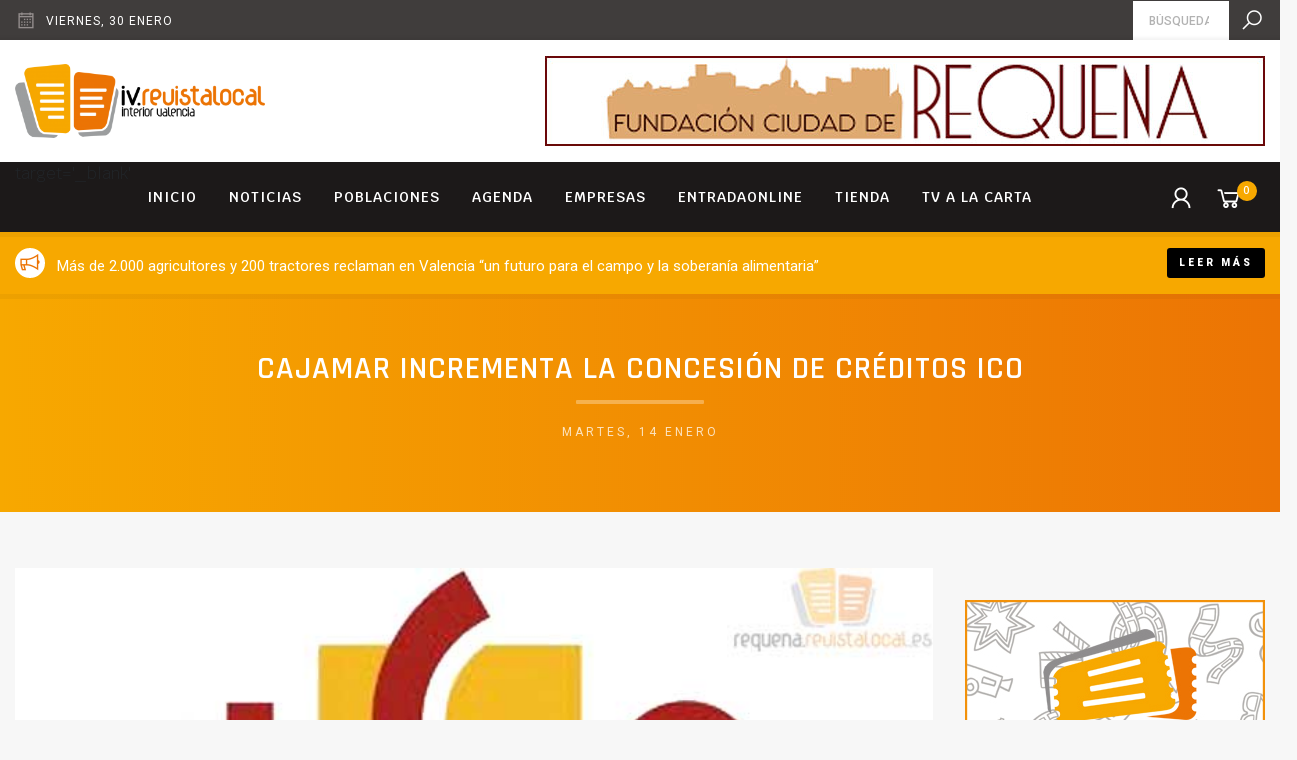

--- FILE ---
content_type: text/html; charset=UTF-8
request_url: https://iv.revistalocal.es/cajamar-incrementa-concesion-creditos-ico/
body_size: 8833
content:
<!DOCTYPE html>
<!--[if lte IE 9]>
<html class="old-ie" lang="es"><![endif]-->
<!--[if (gt IE 9)|!(IE)]><!-->
<html lang="es">
<head>
  <meta charset="utf-8">
  <meta http-equiv="X-UA-Compatible" content="IE=edge">
  <meta name="viewport" content="width=device-width, initial-scale=1">
  <script>window.ga=window.ga||function(){(ga.q=ga.q||[]).push(arguments)};ga.l=+new Date;ga('create', 'UA-140076602-1', 'auto');ga('send', 'pageview');</script><script async src='https://www.google-analytics.com/analytics.js'></script><meta name='robots' content='max-image-preview:large' />

<!-- Google Tag Manager for WordPress by gtm4wp.com -->
<script data-cfasync="false" data-pagespeed-no-defer>
	var gtm4wp_datalayer_name = "dataLayer";
	var dataLayer = dataLayer || [];
</script>
<!-- End Google Tag Manager for WordPress by gtm4wp.com --><script type='application/javascript'>console.log('PixelYourSite Free version 9.0.0');</script>
<link rel='dns-prefetch' href='//cdnjs.cloudflare.com' />
<link rel='dns-prefetch' href='//fonts.googleapis.com' />
<link rel='dns-prefetch' href='//maxcdn.icons8.com' />
<link rel='dns-prefetch' href='//s.w.org' />
<link rel='stylesheet' id='wp-block-library-css'  href='https://iv.revistalocal.es/wp-includes/css/dist/block-library/style.min.css?ver=5.9.12' type='text/css' media='all' />
<link rel='stylesheet' id='wc-block-style-css'  href='https://iv.revistalocal.es/wp-content/plugins/woocommerce/assets/css/blocks/style.css?ver=3.6.7' type='text/css' media='all' />
<style id='global-styles-inline-css' type='text/css'>
body{--wp--preset--color--black: #000000;--wp--preset--color--cyan-bluish-gray: #abb8c3;--wp--preset--color--white: #ffffff;--wp--preset--color--pale-pink: #f78da7;--wp--preset--color--vivid-red: #cf2e2e;--wp--preset--color--luminous-vivid-orange: #ff6900;--wp--preset--color--luminous-vivid-amber: #fcb900;--wp--preset--color--light-green-cyan: #7bdcb5;--wp--preset--color--vivid-green-cyan: #00d084;--wp--preset--color--pale-cyan-blue: #8ed1fc;--wp--preset--color--vivid-cyan-blue: #0693e3;--wp--preset--color--vivid-purple: #9b51e0;--wp--preset--gradient--vivid-cyan-blue-to-vivid-purple: linear-gradient(135deg,rgba(6,147,227,1) 0%,rgb(155,81,224) 100%);--wp--preset--gradient--light-green-cyan-to-vivid-green-cyan: linear-gradient(135deg,rgb(122,220,180) 0%,rgb(0,208,130) 100%);--wp--preset--gradient--luminous-vivid-amber-to-luminous-vivid-orange: linear-gradient(135deg,rgba(252,185,0,1) 0%,rgba(255,105,0,1) 100%);--wp--preset--gradient--luminous-vivid-orange-to-vivid-red: linear-gradient(135deg,rgba(255,105,0,1) 0%,rgb(207,46,46) 100%);--wp--preset--gradient--very-light-gray-to-cyan-bluish-gray: linear-gradient(135deg,rgb(238,238,238) 0%,rgb(169,184,195) 100%);--wp--preset--gradient--cool-to-warm-spectrum: linear-gradient(135deg,rgb(74,234,220) 0%,rgb(151,120,209) 20%,rgb(207,42,186) 40%,rgb(238,44,130) 60%,rgb(251,105,98) 80%,rgb(254,248,76) 100%);--wp--preset--gradient--blush-light-purple: linear-gradient(135deg,rgb(255,206,236) 0%,rgb(152,150,240) 100%);--wp--preset--gradient--blush-bordeaux: linear-gradient(135deg,rgb(254,205,165) 0%,rgb(254,45,45) 50%,rgb(107,0,62) 100%);--wp--preset--gradient--luminous-dusk: linear-gradient(135deg,rgb(255,203,112) 0%,rgb(199,81,192) 50%,rgb(65,88,208) 100%);--wp--preset--gradient--pale-ocean: linear-gradient(135deg,rgb(255,245,203) 0%,rgb(182,227,212) 50%,rgb(51,167,181) 100%);--wp--preset--gradient--electric-grass: linear-gradient(135deg,rgb(202,248,128) 0%,rgb(113,206,126) 100%);--wp--preset--gradient--midnight: linear-gradient(135deg,rgb(2,3,129) 0%,rgb(40,116,252) 100%);--wp--preset--duotone--dark-grayscale: url('#wp-duotone-dark-grayscale');--wp--preset--duotone--grayscale: url('#wp-duotone-grayscale');--wp--preset--duotone--purple-yellow: url('#wp-duotone-purple-yellow');--wp--preset--duotone--blue-red: url('#wp-duotone-blue-red');--wp--preset--duotone--midnight: url('#wp-duotone-midnight');--wp--preset--duotone--magenta-yellow: url('#wp-duotone-magenta-yellow');--wp--preset--duotone--purple-green: url('#wp-duotone-purple-green');--wp--preset--duotone--blue-orange: url('#wp-duotone-blue-orange');--wp--preset--font-size--small: 13px;--wp--preset--font-size--medium: 20px;--wp--preset--font-size--large: 36px;--wp--preset--font-size--x-large: 42px;}.has-black-color{color: var(--wp--preset--color--black) !important;}.has-cyan-bluish-gray-color{color: var(--wp--preset--color--cyan-bluish-gray) !important;}.has-white-color{color: var(--wp--preset--color--white) !important;}.has-pale-pink-color{color: var(--wp--preset--color--pale-pink) !important;}.has-vivid-red-color{color: var(--wp--preset--color--vivid-red) !important;}.has-luminous-vivid-orange-color{color: var(--wp--preset--color--luminous-vivid-orange) !important;}.has-luminous-vivid-amber-color{color: var(--wp--preset--color--luminous-vivid-amber) !important;}.has-light-green-cyan-color{color: var(--wp--preset--color--light-green-cyan) !important;}.has-vivid-green-cyan-color{color: var(--wp--preset--color--vivid-green-cyan) !important;}.has-pale-cyan-blue-color{color: var(--wp--preset--color--pale-cyan-blue) !important;}.has-vivid-cyan-blue-color{color: var(--wp--preset--color--vivid-cyan-blue) !important;}.has-vivid-purple-color{color: var(--wp--preset--color--vivid-purple) !important;}.has-black-background-color{background-color: var(--wp--preset--color--black) !important;}.has-cyan-bluish-gray-background-color{background-color: var(--wp--preset--color--cyan-bluish-gray) !important;}.has-white-background-color{background-color: var(--wp--preset--color--white) !important;}.has-pale-pink-background-color{background-color: var(--wp--preset--color--pale-pink) !important;}.has-vivid-red-background-color{background-color: var(--wp--preset--color--vivid-red) !important;}.has-luminous-vivid-orange-background-color{background-color: var(--wp--preset--color--luminous-vivid-orange) !important;}.has-luminous-vivid-amber-background-color{background-color: var(--wp--preset--color--luminous-vivid-amber) !important;}.has-light-green-cyan-background-color{background-color: var(--wp--preset--color--light-green-cyan) !important;}.has-vivid-green-cyan-background-color{background-color: var(--wp--preset--color--vivid-green-cyan) !important;}.has-pale-cyan-blue-background-color{background-color: var(--wp--preset--color--pale-cyan-blue) !important;}.has-vivid-cyan-blue-background-color{background-color: var(--wp--preset--color--vivid-cyan-blue) !important;}.has-vivid-purple-background-color{background-color: var(--wp--preset--color--vivid-purple) !important;}.has-black-border-color{border-color: var(--wp--preset--color--black) !important;}.has-cyan-bluish-gray-border-color{border-color: var(--wp--preset--color--cyan-bluish-gray) !important;}.has-white-border-color{border-color: var(--wp--preset--color--white) !important;}.has-pale-pink-border-color{border-color: var(--wp--preset--color--pale-pink) !important;}.has-vivid-red-border-color{border-color: var(--wp--preset--color--vivid-red) !important;}.has-luminous-vivid-orange-border-color{border-color: var(--wp--preset--color--luminous-vivid-orange) !important;}.has-luminous-vivid-amber-border-color{border-color: var(--wp--preset--color--luminous-vivid-amber) !important;}.has-light-green-cyan-border-color{border-color: var(--wp--preset--color--light-green-cyan) !important;}.has-vivid-green-cyan-border-color{border-color: var(--wp--preset--color--vivid-green-cyan) !important;}.has-pale-cyan-blue-border-color{border-color: var(--wp--preset--color--pale-cyan-blue) !important;}.has-vivid-cyan-blue-border-color{border-color: var(--wp--preset--color--vivid-cyan-blue) !important;}.has-vivid-purple-border-color{border-color: var(--wp--preset--color--vivid-purple) !important;}.has-vivid-cyan-blue-to-vivid-purple-gradient-background{background: var(--wp--preset--gradient--vivid-cyan-blue-to-vivid-purple) !important;}.has-light-green-cyan-to-vivid-green-cyan-gradient-background{background: var(--wp--preset--gradient--light-green-cyan-to-vivid-green-cyan) !important;}.has-luminous-vivid-amber-to-luminous-vivid-orange-gradient-background{background: var(--wp--preset--gradient--luminous-vivid-amber-to-luminous-vivid-orange) !important;}.has-luminous-vivid-orange-to-vivid-red-gradient-background{background: var(--wp--preset--gradient--luminous-vivid-orange-to-vivid-red) !important;}.has-very-light-gray-to-cyan-bluish-gray-gradient-background{background: var(--wp--preset--gradient--very-light-gray-to-cyan-bluish-gray) !important;}.has-cool-to-warm-spectrum-gradient-background{background: var(--wp--preset--gradient--cool-to-warm-spectrum) !important;}.has-blush-light-purple-gradient-background{background: var(--wp--preset--gradient--blush-light-purple) !important;}.has-blush-bordeaux-gradient-background{background: var(--wp--preset--gradient--blush-bordeaux) !important;}.has-luminous-dusk-gradient-background{background: var(--wp--preset--gradient--luminous-dusk) !important;}.has-pale-ocean-gradient-background{background: var(--wp--preset--gradient--pale-ocean) !important;}.has-electric-grass-gradient-background{background: var(--wp--preset--gradient--electric-grass) !important;}.has-midnight-gradient-background{background: var(--wp--preset--gradient--midnight) !important;}.has-small-font-size{font-size: var(--wp--preset--font-size--small) !important;}.has-medium-font-size{font-size: var(--wp--preset--font-size--medium) !important;}.has-large-font-size{font-size: var(--wp--preset--font-size--large) !important;}.has-x-large-font-size{font-size: var(--wp--preset--font-size--x-large) !important;}
</style>
<style id='woocommerce-inline-inline-css' type='text/css'>
.woocommerce form .form-row .required { visibility: visible; }
</style>
<link rel='stylesheet' id='base-css'  href='https://iv.revistalocal.es/wp-content/themes/theme/css/base.css?ver=62261c14ced6c' type='text/css' media='' />
<link rel='stylesheet' id='css-css'  href='https://iv.revistalocal.es/wp-content/themes/theme/css/css.css?ver=62261c14ced6c' type='text/css' media='' />
<link rel='stylesheet' id='fonts-css'  href='//fonts.googleapis.com/css?family=Krub%3A300%2C300i%2C400%2C500%2C500i%2C600%2C700%7CRoboto%3A900%2C500%2C400%7CRajdhani%3A600%2C700%7CNunito%3A600&#038;ver=62261c14ced6c' type='text/css' media='' />
<link rel='stylesheet' id='icons-css'  href='//maxcdn.icons8.com/fonts/line-awesome/1.1/css/line-awesome-font-awesome.min.css?ver=62261c14ced6c' type='text/css' media='' />
<link rel='stylesheet' id='weather-css'  href='//cdnjs.cloudflare.com/ajax/libs/weather-icons/2.0.9/css/weather-icons.min.css?ver=62261c14ced6c' type='text/css' media='' />
<link rel='stylesheet' id='animate-css'  href='//cdnjs.cloudflare.com/ajax/libs/animate.css/3.7.0/animate.min.css?ver=62261c14ced6c' type='text/css' media='' />
<link rel="canonical" href="https://iv.revistalocal.es/cajamar-incrementa-concesion-creditos-ico/" />
<meta name="theme-color" content="#fbab1b" />
<link rel="apple-touch-icon" sizes="57x57" href="https://iv.revistalocal.es/wp-content/uploads/favicon-57x57.png">
<link rel="apple-touch-icon" sizes="76x76" href="https://iv.revistalocal.es/wp-content/uploads/favicon-76x76.png">
<link rel="apple-touch-icon" sizes="128x128" href="https://iv.revistalocal.es/wp-content/uploads/favicon-128x128.png">
<link rel="apple-touch-icon" sizes="180x180" href="https://iv.revistalocal.es/wp-content/uploads/favicon-167x167.png">
<link rel="apple-touch-icon" sizes="192x192" href="https://iv.revistalocal.es/wp-content/uploads/favicon-167x167.png">
<link rel="icon" sizes="192x192" href="https://iv.revistalocal.es/wp-content/uploads/favicon-167x167.png">
<title>iv.revistalocal.es</title>
<link rel="manifest" href="https://iv.revistalocal.es/manifest.webmanifest">

<!-- Google Tag Manager for WordPress by gtm4wp.com -->
<!-- GTM Container placement set to footer -->
<script data-cfasync="false" data-pagespeed-no-defer>
	var dataLayer_content = {"pagePostType":"post","pagePostType2":"single-post","pageAttributes":[null,null],"pagePostAuthor":"miguel"};
	dataLayer.push( dataLayer_content );
</script>
<script data-cfasync="false">
(function(w,d,s,l,i){w[l]=w[l]||[];w[l].push({'gtm.start':
new Date().getTime(),event:'gtm.js'});var f=d.getElementsByTagName(s)[0],
j=d.createElement(s),dl=l!='dataLayer'?'&l='+l:'';j.async=true;j.src=
'//www.googletagmanager.com/gtm.'+'js?id='+i+dl;f.parentNode.insertBefore(j,f);
})(window,document,'script','dataLayer','GTM-5MQKK95');
</script>
<!-- End Google Tag Manager -->
<!-- End Google Tag Manager for WordPress by gtm4wp.com -->	<noscript><style>.woocommerce-product-gallery{ opacity: 1 !important; }</style></noscript>
	<script type='application/javascript'>console.warn('PixelYourSite: no pixel configured.');</script>
  <script>!function(f,b,e,v,n,t,s){if(f.fbq)return;n=f.fbq=function(){n.callMethod?n.callMethod.apply(n,arguments):n.queue.push(arguments)};if(!f._fbq)f._fbq=n;n.push=n;n.loaded=!0;n.version='2.0';n.queue=[];t=b.createElement(e);t.async=!0;t.src=v;s=b.getElementsByTagName(e)[0];s.parentNode.insertBefore(t,s)}(window,document,'script','https://connect.facebook.net/en_US/fbevents.js');fbq('init', '338085162617762');fbq('track', 'PageView');</script>
</head>
<body class='view_default'>
<noscript><img height='1' width='1' src='https://www.facebook.com/tr?id=338085162617762&ev=PageView&noscript=1'/></noscript>

<div id='preload'><span></span></div>
<header id='header'>
  <div id='pre-header'>
    <div class='container'>
      <div class='row'>
        <div class='col-12'>
          <div class='pre-header-content'>
            <div class='info date'>
              <i class='fa fa-calendar-o'></i>
              <span class='description'>viernes,  30 enero</span>
            </div>
                        <span class='separator'></span>
            <form class='search' action='https://iv.revistalocal.es' autocomplete="off">
              <input id='input-search' type='search' name='s' required placeholder="Búsqueda" value='' />
              <label for='input-search'><i class='fa fa-search'></i></label>
            </form>
          </div>
        </div>
      </div>
    </div>
  </div>
  <div id='content-header'>
    <div class='container'>
      <div class='row'>
        <div class='col-12'>
          <div class='inner'>
            <a href='https://iv.revistalocal.es' class='logo'>
              <img title='iv.revistalocal.es' src='https://iv.revistalocal.es/wp-content/uploads/LOGO-IV-REVISTALOCAL-FINAL-1-406x120.png' />
            </a>
                        <span class='sep'></span>
            <div class='banners_area'>
                            <div class='item' data-delay=5000 >
                <a href='http://www.fundacionciudadderequena.com/inicio' target='_blank'>
                  <img src='https://iv.revistalocal.es/wp-content/uploads/fundacion-ciudad-requena-BANNER-720X90.jpg' />
                </a>
              </div>
                            <div class='item' data-delay=5000 >
                <a href='https://utielrequena.org/' target='_blank'>
                  <img src='https://iv.revistalocal.es/wp-content/uploads/Revista-Local-720x90px.jpg' />
                </a>
              </div>
                            <div class='item' data-delay=5000 >
                <a href='https://www.entradaonline.es/atencion-al-cliente/' target='_blank'>
                  <img src='https://iv.revistalocal.es/wp-content/uploads/entradaonline-BANNER-720X90.jpg' />
                </a>
              </div>
                          </div>
                      </div>
        </div>
      </div>
    </div>
  </div>
  <div id='menu-header'>
    <div class='container'>
      <div class='row'>
        <div class='col-12 inner'>
          <a class='show_mobile_menu' href='javascript:;'><i class='fa fa-bars'></i></a>
          <nav class='menu'> target='_blank' <div class='item type_page not_submenu'><a  href='https://iv.revistalocal.es/'>Inicio</a></div><div class='item type_page not_submenu'><a  href='https://iv.revistalocal.es/noticias/'>Noticias</a></div><div class='item type_none has_submenu'><a  href='javascript:;'>Poblaciones</a><div class='submenu'><div class='item type_page'><a  href='https://iv.revistalocal.es/ayora-2/'>Ayora</a></div><div class='item type_page'><a  href='https://iv.revistalocal.es/camporrobles/'>Camporrobles</a></div><div class='item type_page'><a  href='https://iv.revistalocal.es/caudete-fuentes/'>Caudete de las Fuentes</a></div><div class='item type_page'><a  href='https://iv.revistalocal.es/chera/'>Chera</a></div><div class='item type_page'><a  href='https://iv.revistalocal.es/cofrentes/'>Cofrentes</a></div><div class='item type_page'><a  href='https://iv.revistalocal.es/cortes-pallas/'>Cortes de Pallás</a></div><div class='item type_page'><a  href='https://iv.revistalocal.es/fuenterrobles/'>Fuenterrobles</a></div><div class='item type_page'><a  href='https://iv.revistalocal.es/jalance/'>Jalance</a></div><div class='item type_page'><a  href='https://iv.revistalocal.es/jarafuel/'>Jarafuel</a></div><div class='item type_page'><a  href='https://iv.revistalocal.es/requena/'>Requena</a></div><div class='item type_page'><a  href='https://iv.revistalocal.es/siete-aguas-2/'>Siete Aguas</a></div><div class='item type_page'><a  href='https://iv.revistalocal.es/sinarcas/'>Sinarcas</a></div><div class='item type_page'><a  href='https://iv.revistalocal.es/teresa-cofrentes/'>Teresa de Cofrentes</a></div><div class='item type_page'><a  href='https://iv.revistalocal.es/utiel/'>Utiel</a></div><div class='item type_page'><a  href='https://iv.revistalocal.es/venta-moro/'>Venta del Moro</a></div><div class='item type_page'><a  href='https://iv.revistalocal.es/villargordo-cabriel/'>Villargordo del Cabriel</a></div><div class='item type_page'><a  href='https://iv.revistalocal.es/zarra/'>Zarra</a></div></div></div><div class='item type_page not_submenu'><a  href='https://iv.revistalocal.es/eventos/'>Agenda</a></div><div class='item type_page not_submenu'><a  href='https://iv.revistalocal.es/empresas/'>Empresas</a></div><div class='item type_url not_submenu'><a  href='https://entradaonline.es/'>ENTRADAONLINE</a></div><div class='item type_none not_submenu'><a  href='javascript:;'>Tienda</a></div><div class='item type_page has_submenu'><a  href='https://iv.revistalocal.es/aciv-tv/'>TV A LA CARTA</a><div class='submenu'><div class='item type_page'><a  href='https://iv.revistalocal.es/requena-tv/'>REQUENA TV</a></div><div class='item type_none'><a  href='javascript:;'>NOTICIERO</a></div></div></div></nav>
          <span class='separator'></span>
          <nav class='menu_shop'>
                                        <div class='item'>
                <a class='show-login' href='https://iv.revistalocal.es/mi-cuenta/'>
                  <i class='fa fa-user'></i>
                </a>
              </div>
                            <div class='item'>
                <a class='cart-details' href='https://iv.revistalocal.es/finalizar-compra/'>
                  <i class='fa fa-shopping-cart'></i><span class='cart_count'>0</span>
                </a>
              </div>
                      </nav>
        </div>
      </div>
    </div>
  </div>
</header>
<div id='flash-news'>
  <div class='container'>
    <div class='row'>
      <div class='col-12'>
        <div class='inner'>
                    <div class='item'>
            <div class='description'>
              <div class='truncate'>
                                <i class='fa fa-bullhorn'></i>
                                Más de 2.000 agricultores y 200 tractores reclaman en Valencia “un futuro para el campo y la soberanía alimentaria”              </div>
            </div>
            <span class='separator'></span>
                          <a href='https://iv.revistalocal.es/2-000-agricultores-y-200-tractores-reclaman-valencia-futuro-campo-y-soberania-alimentaria/' class='btn sm'>Leer más</a>
                      </div>
                    <div class='item'>
            <div class='description'>
              <div class='truncate'>
                                <i class='fa fa-bullhorn'></i>
                                El Ayuntamiento de Utiel adecúa el complejo deportivo “El Nogueral” para la instalación de las aulas prefabricadas del IES Alameda              </div>
            </div>
            <span class='separator'></span>
                          <a href='https://iv.revistalocal.es/ayuntamiento-utiel-adecua-complejo-deportivo-nogueral-instalacion-aulas-prefabricadas-ies-alameda/' class='btn sm'>Leer más</a>
                      </div>
                    <div class='item'>
            <div class='description'>
              <div class='truncate'>
                                <i class='fa fa-bullhorn'></i>
                                Bases del XI Concurso Requenense de Elaboración de Cachulí Molondrón              </div>
            </div>
            <span class='separator'></span>
                          <a href='https://iv.revistalocal.es/bases-xi-concurso-requenense-elaboracion-cachuli-molondron/' class='btn sm'>Leer más</a>
                      </div>
                  </div>
      </div>
    </div>
  </div>
</div>
<div id='mobile-menu'>
  <a class='close' href='javascript:;'><i class='fa fa-close'></i></a>
  <nav> target='_blank' <div class='item type_page not_submenu'><a  href='https://iv.revistalocal.es/'>Inicio</a></div><div class='item type_page not_submenu'><a  href='https://iv.revistalocal.es/noticias/'>Noticias</a></div><div class='item type_none has_submenu'><a  href='javascript:;'>Poblaciones</a><div class='submenu'><div class='item type_page'><a  href='https://iv.revistalocal.es/ayora-2/'>Ayora</a></div><div class='item type_page'><a  href='https://iv.revistalocal.es/camporrobles/'>Camporrobles</a></div><div class='item type_page'><a  href='https://iv.revistalocal.es/caudete-fuentes/'>Caudete de las Fuentes</a></div><div class='item type_page'><a  href='https://iv.revistalocal.es/chera/'>Chera</a></div><div class='item type_page'><a  href='https://iv.revistalocal.es/cofrentes/'>Cofrentes</a></div><div class='item type_page'><a  href='https://iv.revistalocal.es/cortes-pallas/'>Cortes de Pallás</a></div><div class='item type_page'><a  href='https://iv.revistalocal.es/fuenterrobles/'>Fuenterrobles</a></div><div class='item type_page'><a  href='https://iv.revistalocal.es/jalance/'>Jalance</a></div><div class='item type_page'><a  href='https://iv.revistalocal.es/jarafuel/'>Jarafuel</a></div><div class='item type_page'><a  href='https://iv.revistalocal.es/requena/'>Requena</a></div><div class='item type_page'><a  href='https://iv.revistalocal.es/siete-aguas-2/'>Siete Aguas</a></div><div class='item type_page'><a  href='https://iv.revistalocal.es/sinarcas/'>Sinarcas</a></div><div class='item type_page'><a  href='https://iv.revistalocal.es/teresa-cofrentes/'>Teresa de Cofrentes</a></div><div class='item type_page'><a  href='https://iv.revistalocal.es/utiel/'>Utiel</a></div><div class='item type_page'><a  href='https://iv.revistalocal.es/venta-moro/'>Venta del Moro</a></div><div class='item type_page'><a  href='https://iv.revistalocal.es/villargordo-cabriel/'>Villargordo del Cabriel</a></div><div class='item type_page'><a  href='https://iv.revistalocal.es/zarra/'>Zarra</a></div></div></div><div class='item type_page not_submenu'><a  href='https://iv.revistalocal.es/eventos/'>Agenda</a></div><div class='item type_page not_submenu'><a  href='https://iv.revistalocal.es/empresas/'>Empresas</a></div><div class='item type_url not_submenu'><a  href='https://entradaonline.es/'>ENTRADAONLINE</a></div><div class='item type_none not_submenu'><a  href='javascript:;'>Tienda</a></div><div class='item type_page has_submenu'><a  href='https://iv.revistalocal.es/aciv-tv/'>TV A LA CARTA</a><div class='submenu'><div class='item type_page'><a  href='https://iv.revistalocal.es/requena-tv/'>REQUENA TV</a></div><div class='item type_none'><a  href='javascript:;'>NOTICIERO</a></div></div></div></nav>
</div>
<section id='block-1' class='title section block counter_1 section_1 odd section_theme'>
  <div class='container'>
    <div class='row'>
      <div class='col-12'>
        <div class='padding'>
          <div class='heading featured has_subtitle'>
    <h1 class="title">Cajamar incrementa la concesión de créditos ICO</h1>      <p class="subtitle">martes,  14 enero</p>
  </div>
        </div>
      </div>
    </div>
  </div>
</section>
<div id='content-blocks'><div class='container'><div class='row'><div class='col-12 padding'><div class='content-blocks-holder'><div class='content-blocks-left'><section id='block-3' class='image section block counter_3 section_3 odd section_bright'>
  <div class='container'>
    <div class='row'>
      <div class='col-12'>
        <div class='image'>
          <img src='https://iv.revistalocal.es/wp-content/uploads/ico.jpg' />
                  </div>
      </div>
    </div>
  </div>
</section>
<section id='block-7' class='text section block counter_7 section_7 odd section_bright'>
  <div class='container'>
    <div class='row'>
      <div class='col-12'>
                <div class='article'>
                    <p>Cajamar Caja Rural terminó el año situada entre las diez entidades que más intervinieron en la concesión de operaciones ICO en 2013, contribuyendo así a dar respuesta a las necesidades de financiación y liquidez de las empresas.</p>
<p>A pesar del contexto generalizado de limitación del crédito, entre las operaciones de financiación propiciadas en 2013 destacan las destinadas a emprendedores, inversión, liquidez, internacionalización y exportación. En este sentido, cabe destacar la sexta posición alcanzada en el ranking nacional de las entidades que comercializan la línea ICO Exportadores.</p>
<p>Para este año, el Grupo Cooperativo Cajamar tiene previsto aumentar la concesión de crédito en la totalidad de las Líneas ICO 2014. Así, esta misma semana las entidades del Grupo han comenzado a tramitar nuevas operaciones para financiar a profesionales autónomos y a las pequeñas y medianas empresas.<br />
Las líneas ICO tienen como finalidad impulsar y apoyar las inversiones productivas de las empresas y comercios españoles ofreciendo plazos de amortización de hasta 20 años en condiciones preferentes.</p>
<p>Las diecinueve entidades pertenecientes al Grupo Cooperativo Cajamar financiarán los proyectos de inversión a través de las siguientes Líneas ICO 2014:<br />
• LÍNEA ICO EMPRESAS Y EMPRENDEDORES 2014. Destinada a financiar a empresas y autónomos que realicen inversiones en activos productivos en NP Cajamar Caja Rural nuevas Líneas ICO 2014 el territorio nacional y/o necesiten cubrir sus necesidades de liquidez. También pueden solicitar financiación particulares y comunidades de propietarios para rehabilitación de viviendas.</p>
<p>• LÍNEA ICO INTERNACIONAL 2014. Destinada a financiar la realización de inversiones y necesidades de liquidez fuera del territorio nacional, a los autónomos, empresas, fundaciones, ONG y administraciones públicas, incluyéndose tanto las domiciliadas en España, como aquéllas que, estando domiciliadas en el extranjero, cuenten con mayoría de capital español.</p>
<p>• LÍNEA ICO GARANTÍA &#8211; SGR/SAECA 2014. Destinada a financiar la realización de inversiones y necesidades de liquidez a los autónomos, empresas, fundaciones, ONG y administraciones públicas, siempre que cuenten con el aval de una Sociedad de Garantía Recíproca incluyéndose tanto las domiciliadas en España, como aquéllas que, estando domiciliadas en el extranjero, cuenten con mayoría de capital español.</p>
<p>• LÍNEA EXPORTADORES CORTO PLAZO 2014 Dirigida a autónomos y empresas españolas que emitan facturas derivadas de la venta en firme de bienes y servicios realizada a un deudor ubicado fuera del territorio nacional.</p>
        </div>
      </div>
    </div>
  </div>
</section>
<section id='block-9' class='sharer section block counter_9 section_9 odd section_bright'>
  <div class='container'>
    <div class='row'>
      <div class='col-12'>
        <div class='sharer'>
          <div class='string'>
            Comparte: <strong>Cajamar incrementa la concesión de créditos ICO</strong>          </div>
          <nav>
            <a target='_blank' href='https://www.facebook.com/sharer.php?u=https%3A%2F%2Fiv.revistalocal.es%2Fcajamar-incrementa-concesion-creditos-ico%2F'><i class='fa fa-facebook'></i></a><a target='_blank' href='https://plus.google.com/share?url=https%3A%2F%2Fiv.revistalocal.es%2Fcajamar-incrementa-concesion-creditos-ico%2F'><i class='fa fa-google-plus'></i></a><a target='_blank' href='https://twitter.com/intent/tweet?url=https%3A%2F%2Fiv.revistalocal.es%2Fcajamar-incrementa-concesion-creditos-ico%2F&amp;text=Cajamar+incrementa+la+concesi%C3%B3n+de+cr%C3%A9ditos+ICO'><i class='fa fa-twitter'></i></a><a target='_blank' href='https://pinterest.com/pin/create/bookmarklet/?media=https%3A%2F%2Fiv.revistalocal.es%2Fwp-content%2Fuploads%2Fico.jpg&amp;url=https%3A%2F%2Fiv.revistalocal.es%2Fcajamar-incrementa-concesion-creditos-ico%2F&amp;description=Cajamar+incrementa+la+concesi%C3%B3n+de+cr%C3%A9ditos+ICO'><i class='fa fa-pinterest-p'></i></a><a target='_blank' href='https://www.linkedin.com/shareArticle?url=https%3A%2F%2Fiv.revistalocal.es%2Fcajamar-incrementa-concesion-creditos-ico%2F&amp;title=Cajamar+incrementa+la+concesi%C3%B3n+de+cr%C3%A9ditos+ICO'><i class='fa fa-linkedin'></i></a>          </nav>
        </div>
      </div>
    </div>
  </div>
</section>
</div><div class='content-blocks-right'><div id='sidebar'>
<div class='banner_item html'>
  <script data-ad-client="ca-pub-9528473196255543" async src="https://pagead2.googlesyndication.com/pagead/js/adsbygoogle.js"></script></div>
<div class='banner_item banner' data-autoplay_timeout='0'>
  <a href='https://www.entradaonline.es/' target='_blank'><img src='https://iv.revistalocal.es/wp-content/uploads/banner-300x500-entradaonline-ivrevistalocal-actua.jpg' /></a>
</div>
<div class='banner_item facebook' >
  <div class='inner'>
        <div class='smalltitle'><p><strong>Más novedades</strong> en Facebook</p>
</div>
        <iframe class='' src="https://www.facebook.com/plugins/page.php?href=https%3A%2F%2Fwww.facebook.com%2Fiv.revistalocal%2F&height=130&tabs&small_header=false&adapt_container_width=true&hide_cover=false&show_facepile=false&appId" scrolling="no" frameborder="0" allowTransparency="true" allow="encrypted-media"></iframe>
  </div>
</div>
<div class='banner_item slider_banners'>
  <div class='items slider ' data-autoplay_timeout='2000' >
        <a href='https://twitter.com/enrequena' class='item' target='_blank'>
            <img class='owl-lazy' data-src='https://iv.revistalocal.es/wp-content/uploads/twitter-cuenta-1.jpg' />
          </a>
        <a href='https://www.instagram.com/iv.revistalocal/' class='item' target='_blank'>
            <img class='owl-lazy' data-src='https://iv.revistalocal.es/wp-content/uploads/insta-cuenta.jpg' />
          </a>
      </div>
</div>
</div>
</div></div></div></div></div></div><footer id='footer' class='section section_dark'>
  <div id='social-footer'>
    <div class='container'>
      <div class='row'>
        <div class='col-12'>
          <div class='inner'>
            <h4 class='title'>Síguenos</h4>
            <nav class='social'>
                            <a target='_blank' href='https://www.youtube.com/user/Javierenrequena'>
                <i class='fa fa-youtube'></i>
              </a>
                            <a target='_blank' href='https://www.facebook.com/iv.revistalocal'>
                <i class='fa fa-facebook'></i>
              </a>
                            <a target='_blank' href='https://twitter.com/iv.revistalocal'>
                <i class='fa fa-twitter'></i>
              </a>
                            <a target='_blank' href='https://www.instagram.com/iv.revistalocal'>
                <i class='fa fa-instagram'></i>
              </a>
                          </nav>
          </div>
        </div>
      </div>
    </div>
  </div>
  <div id='content-footer'>
    <div class='container'>
            <div class='row'>
        <div class='col-12'>
          <div class='logos_footer'>
                        <a href='https://ocicom.es/' target='_blank'>
              <img src='https://iv.revistalocal.es/wp-content/uploads/LOGO-OCIO-Y-COMUNICACIONES-DE-TU-CIUDAD-vertical-213x120.png' />
            </a>
                        <a href='http://requena.revistalocal.es/tienda/' target='_blank'>
              <img src='https://iv.revistalocal.es/wp-content/uploads/derequena.es-logo-standar-213x120.png' />
            </a>
                        <a href='https://iv.revistalocal.es/empresa/localpoint/' target='_blank'>
              <img src='https://iv.revistalocal.es/wp-content/uploads/logo-localpoint-standar-213x120.png' />
            </a>
                        <a href='https://www.entradaonline.es/' target='_blank'>
              <img src='https://iv.revistalocal.es/wp-content/uploads/entradaonline-logo-standar-213x120.png' />
            </a>
                        <a href='https://iv.revistalocal.es/empresa/revistalocal/' target='_blank'>
              <img src='https://iv.revistalocal.es/wp-content/uploads/revistalocal-logo-standar-213x120.png' />
            </a>
                        <a href='https://accesoonline.es/' target='_blank'>
              <img src='https://iv.revistalocal.es/wp-content/uploads/LOGO-ACCESO-ONLINE-letras-gris-para-footer-revista-120x120.png' />
            </a>
                      </div>
        </div>
      </div>
            <div class='row'>
        <div class='col-12'>
          <div class='inner'>

                        <div class='block-footer latest_news'>
                            <div class='item'>
                <a href='https://iv.revistalocal.es/bases-xi-concurso-requenense-elaboracion-cachuli-molondron/'>
                  <div class='info'>
                    <h3 class='title smalltitle sm'>Bases del XI Concurso Requenense de Elaboración de Cachulí Molondrón</h3>
                    <div class='date sm'><i class='fa fa-calendar-o'></i>jueves,  29 enero</div>
                  </div>
                </a>
              </div>
                            <div class='item'>
                <a href='https://iv.revistalocal.es/ayuntamiento-utiel-adecua-complejo-deportivo-nogueral-instalacion-aulas-prefabricadas-ies-alameda/'>
                  <div class='info'>
                    <h3 class='title smalltitle sm'>El Ayuntamiento de Utiel adecúa el complejo deportivo “El Nogueral” para la instalación de las aulas prefabricadas del IES Alameda</h3>
                    <div class='date sm'><i class='fa fa-calendar-o'></i>jueves,  29 enero</div>
                  </div>
                </a>
              </div>
                            <div class='item'>
                <a href='https://iv.revistalocal.es/2-000-agricultores-y-200-tractores-reclaman-valencia-futuro-campo-y-soberania-alimentaria/'>
                  <div class='info'>
                    <h3 class='title smalltitle sm'>Más de 2.000 agricultores y 200 tractores reclaman en Valencia “un futuro para el campo y la soberanía alimentaria”</h3>
                    <div class='date sm'><i class='fa fa-calendar-o'></i>jueves,  29 enero</div>
                  </div>
                </a>
              </div>
                            <div class='item'>
                <a href='https://iv.revistalocal.es/requena-recibe-subvencion-parte-diputacion-provincial-valencia-programa-impulsem-turisme-2025/'>
                  <div class='info'>
                    <h3 class='title smalltitle sm'>Requena recibe una subvención por parte de la Diputación Provincial de Valencia dentro del programa Impulsem Turisme 2025</h3>
                    <div class='date sm'><i class='fa fa-calendar-o'></i>jueves,  29 enero</div>
                  </div>
                </a>
              </div>
                          </div>
                                    <div class='block-footer latest_products'>
                            <a class='item bordereffect' href='https://iv.revistalocal.es/producto/calagata-riesling/'>
                <div class='img'>
                  <img class='owl-lazy' data-src='https://iv.revistalocal.es/wp-content/uploads/CALAGATA-RIESLING-grande-500x500.jpg' />
                </div>
                <div class='info'>
                  <h3 class='title itemtitle sm'>CalaGata Riesling</h3>
                </div>
              </a>
                            <a class='item bordereffect' href='https://iv.revistalocal.es/producto/cru-safonti-rosado/'>
                <div class='img'>
                  <img class='owl-lazy' data-src='https://iv.revistalocal.es/wp-content/uploads/VINOS-Y-SABORES-ECOLOGICOS-Cru-Safonti-rosad-grande-500x500.jpg' />
                </div>
                <div class='info'>
                  <h3 class='title itemtitle sm'>Cru-Safonti Rosado</h3>
                </div>
              </a>
                            <a class='item bordereffect' href='https://iv.revistalocal.es/producto/cru-safonti-blanco/'>
                <div class='img'>
                  <img class='owl-lazy' data-src='https://iv.revistalocal.es/wp-content/uploads/VINOS-Y-SABORES-ECOLOGICOS-Cru-Safonti-blan-grande-500x500.jpg' />
                </div>
                <div class='info'>
                  <h3 class='title itemtitle sm'>Cru-Safonti Blanco</h3>
                </div>
              </a>
                          </div>
                                    <div class='block-footer footer_links'>
                            <div class='item'>
                              </div>
                            <div class='item'>
                              </div>
                            <div class='item'>
                              </div>
                            <div class='item'>
                <a class = "smalltitle sm"  href='https://iv.revistalocal.es/contacta-nosotros/'>Contacta con nosotros</a>              </div>
                            <div class='item'>
                <a class = "smalltitle sm"  href='https://iv.revistalocal.es/farmacias-guardia-y-cita-previa/'>Farmacias de Guardia y Cita Previa</a>              </div>
                            <div class='item'>
                <a class = "smalltitle sm"  href='https://iv.revistalocal.es/empresas/enlaces-interes/'>Enlaces de Interés</a>              </div>
                            <div class='item'>
                <a class = "smalltitle sm"  href='https://iv.revistalocal.es/ayuda-ivace/'>AYUDA IVACE</a>              </div>
                            <div class='item'>
                <a class = "smalltitle sm"  href='https://iv.revistalocal.es/suscribete/'>SUSCRIBETE</a>              </div>
                          </div>
                      </div>
        </div>
      </div>
    </div>
  </div>
  <div id='copyright-footer'>
    <div class='container'>
      <div class='row'>
        <div class='col-12'>
          <div class='inner'>
            <div class='copyright'>© 2026 iv.revistalocal.es</div>
                        <div class='legal_pages'>
                            <a href='https://iv.revistalocal.es/aviso-legal/'>Aviso Legal</a>
                            <a href='https://iv.revistalocal.es/politica-privacidad/'>Política de privacidad</a>
                            <a href='https://iv.revistalocal.es/proteccion-datos/'>Protección de datos</a>
                            <a href='https://iv.revistalocal.es/politicas-cookies/'>Política de Cookies</a>
                            <a href='https://iv.revistalocal.es/formas-pago-pagar-derequena-es/'>Formas de pago</a>
                            <a href='https://iv.revistalocal.es/condiciones-uso/'>Condiciones de uso</a>
                            <a href='https://iv.revistalocal.es/entregas-cancelaciones-y-devoluciones/'>Entregas, cancelaciones y devoluciones</a>
                            <a href='https://iv.revistalocal.es/suscribete/'>SUSCRIBETE</a>
                          </div>
                      </div>
        </div>
      </div>
    </div>
  </div>
</footer>
<a class='back-to-top' href='javascript:;'>
  <i class='fa fa-angle-up'></i>
</a>
  
<!-- GTM Container placement set to footer -->
<!-- Google Tag Manager (noscript) -->
<noscript><iframe src="https://www.googletagmanager.com/ns.html?id=GTM-5MQKK95"
height="0" width="0" style="display:none;visibility:hidden" aria-hidden="true"></iframe></noscript>
<!-- End Google Tag Manager (noscript) --><script type='text/javascript' src='//cdnjs.cloudflare.com/ajax/libs/jquery/3.3.1/jquery.min.js?ver=62261c14ced6c' id='jquery-js'></script>
<script type='text/javascript' src='https://iv.revistalocal.es/wp-content/plugins/woocommerce/assets/js/jquery-blockui/jquery.blockUI.min.js?ver=2.70' id='jquery-blockui-js'></script>
<script type='text/javascript' id='wc-add-to-cart-js-extra'>
/* <![CDATA[ */
var wc_add_to_cart_params = {"ajax_url":"\/wp-admin\/admin-ajax.php","wc_ajax_url":"\/?wc-ajax=%%endpoint%%","i18n_view_cart":"Ver carrito","cart_url":"https:\/\/iv.revistalocal.es\/carrito\/","is_cart":"","cart_redirect_after_add":"no"};
/* ]]> */
</script>
<script type='text/javascript' src='https://iv.revistalocal.es/wp-content/plugins/woocommerce/assets/js/frontend/add-to-cart.min.js?ver=3.6.7' id='wc-add-to-cart-js'></script>
<script type='text/javascript' src='https://iv.revistalocal.es/wp-content/plugins/woocommerce/assets/js/js-cookie/js.cookie.min.js?ver=2.1.4' id='js-cookie-js'></script>
<script type='text/javascript' id='woocommerce-js-extra'>
/* <![CDATA[ */
var woocommerce_params = {"ajax_url":"\/wp-admin\/admin-ajax.php","wc_ajax_url":"\/?wc-ajax=%%endpoint%%"};
/* ]]> */
</script>
<script type='text/javascript' src='https://iv.revistalocal.es/wp-content/plugins/woocommerce/assets/js/frontend/woocommerce.min.js?ver=3.6.7' id='woocommerce-js'></script>
<script type='text/javascript' id='wc-cart-fragments-js-extra'>
/* <![CDATA[ */
var wc_cart_fragments_params = {"ajax_url":"\/wp-admin\/admin-ajax.php","wc_ajax_url":"\/?wc-ajax=%%endpoint%%","cart_hash_key":"wc_cart_hash_ddd0697f81431cd15f7ec1a9110919e2","fragment_name":"wc_fragments_ddd0697f81431cd15f7ec1a9110919e2","request_timeout":"5000"};
/* ]]> */
</script>
<script type='text/javascript' src='https://iv.revistalocal.es/wp-content/plugins/woocommerce/assets/js/frontend/cart-fragments.min.js?ver=3.6.7' id='wc-cart-fragments-js'></script>
<script type='text/javascript' src='https://iv.revistalocal.es/wp-content/themes/theme/js/owl.carousel.2.2.1/owl.carousel.min.js?ver=62261c14ced6c' id='owl-js'></script>
<script type='text/javascript' src='https://iv.revistalocal.es/wp-content/themes/theme/js/base.js?ver=62261c14ced6c' id='jsbase-js'></script>
<script type='text/javascript' id='js-js-extra'>
/* <![CDATA[ */
var cookie_settings = {"idcookie":"39f775d8337cd79ed1aeacf7c76bc8ca","title":"Este sitio web utiliza cookies.","description":"Al seguir navegando en este sitio aceptas nuestro <a target='_blank' href='https:\/\/iv.revistalocal.es\/'>uso de cookies<\/a>.","accept":"Aceptar","reject":"Rechazar","theme":"default"};
/* ]]> */
</script>
<script type='text/javascript' src='https://iv.revistalocal.es/wp-content/themes/theme/js/js.js?ver=62261c14ced6c' id='js-js'></script>
  <script>
    //preferences, statistics, marketing
    window.bz_cookies_definitions = {
    '_ga' : 'statistics',
    '_gat' : 'statistics',
    '_gid' : 'statistics'
    };
    </script>
    <script type='text/javascript' src='https://iv.revistalocal.es/wp-content/themes/theme/js/bz_cookies.js'></script>

</body>
</html>


--- FILE ---
content_type: text/html; charset=utf-8
request_url: https://www.google.com/recaptcha/api2/aframe
body_size: 265
content:
<!DOCTYPE HTML><html><head><meta http-equiv="content-type" content="text/html; charset=UTF-8"></head><body><script nonce="gpt90Q1sZmg6RNeEjUJtnw">/** Anti-fraud and anti-abuse applications only. See google.com/recaptcha */ try{var clients={'sodar':'https://pagead2.googlesyndication.com/pagead/sodar?'};window.addEventListener("message",function(a){try{if(a.source===window.parent){var b=JSON.parse(a.data);var c=clients[b['id']];if(c){var d=document.createElement('img');d.src=c+b['params']+'&rc='+(localStorage.getItem("rc::a")?sessionStorage.getItem("rc::b"):"");window.document.body.appendChild(d);sessionStorage.setItem("rc::e",parseInt(sessionStorage.getItem("rc::e")||0)+1);localStorage.setItem("rc::h",'1769782645130');}}}catch(b){}});window.parent.postMessage("_grecaptcha_ready", "*");}catch(b){}</script></body></html>

--- FILE ---
content_type: text/css; charset=utf-8
request_url: https://iv.revistalocal.es/wp-content/themes/theme/css/css.css?ver=62261c14ced6c
body_size: 20459
content:
/*#
customize
body
*/
@import "custom_wc.css";
html, body{background: #F7F7F7;}
body.loading{opacity: 0;}
body{max-width: 100%;overflow-x: hidden;}
section{position: relative;}
::-moz-selection { background:#03A9F4; color: #FFF;}
::selection { background:#03A9F4; color: #FFF;}
body{font: 300 16px/1.5 "Krub"; -webkit-transition: all .15s ease-in-out;transition: all .15s ease-in-out;}
@media only screen and (min-width: 1920px){
  body{font-size: 17px;}
}
@media only screen and (max-width: 1200px){
  body{font-size: 15px;}
}
strong{font-weight: 500;}
a{color: #FFA153;-webkit-transition: all .3s ease-in-out;transition: all .3s ease-in-out;}
a:hover{color: #EC7404;}
.grid > a{-webkit-transition: none;transition: none;}
/* shadow */
.shadow{}
.shadow_block{border: 1px solid #C3BEBC;-webkit-box-shadow: 0 3px 6px rgba(0,0,0,0.02), 0 6px 6px rgba(0,0,0,0.05);box-shadow: 0 3px 6px rgba(0,0,0,0.02), 0 6px 6px rgba(0,0,0,0.05);-webkit-border-radius: 3px;border-radius: 3px;overflow: hidden;background: #FFF;}
.shadow_block.xs{max-width: 100%;width: 400px;margin-left: auto;margin-right: auto;}
.shadow_block.sm{max-width: 100%;width: 800px;margin-left: auto;margin-right: auto;}
.shadow_block.dark{border-color: #706B6A;}
.shadow_block + *{margin-top: 32px;}
.shadow_block > .inner{padding: 32px;}
.shadow_block .shadow_block > .inner{padding: 16px;}
.shadow_block.sm > .inner{padding: 16px;}
.shadow_block > .inner + .inner{border-top: 1px solid #C3BEBC;}
@media only screen and (max-width: 1200px){
  .shadow_block > .inner{padding: 24px;}
}
@media only screen and (max-width: 576px){
  .shadow_block > .inner{padding: 20px;}
}
/* line-status */
.line-status{}
.line-status > .smalltitle{color: #999;font-weight: 500;}
.line-status > .detail{font-size: 18px;margin-top: 16px;text-align: right;}
.line-status.woocommerce-order-overview__total > .detail, .line-status.woocommerce-order-overview__order > .detail{font-size: 26px;font-weight: bold;}
/* no-results */
.no-results {padding-top: 64px;padding-bottom: 64px;}
#results_filters_news, #product_category_result, #results_filters_events{-webkit-transition: ease-in-out all .3s;transition: ease-in-out all .3s;}
#results_filters_news.sending, #product_category_result.sending, #results_filters_events.sending{-webkit-filter: blur(5px) grayscale(100%);filter: blur(5px) grayscale(100%);-webkit-transform: scale(.99);transform: scale(.99);}
/* bordereffect */
.bordereffectimg_reverse{position: relative;display: block;background: #000;overflow: hidden;}
.bordereffectimg_reverse > img{opacity: 1;-webkit-transition: ease-in-out all .5s;transition: ease-in-out all .5s;width: 100%;}
.bordereffectimg_reverse:hover > img{opacity: .5;-webkit-transition: ease-in-out all .5s;transition: ease-in-out all .5s;width: 100%;}
.bordereffectimg_reverse::after{content: " ";display: block;position: absolute;top: 0;left: 0;width: 100%;height: 100%;-webkit-transition: ease-in-out all .3s;transition: ease-in-out all .3s;-webkit-box-shadow:inset 0px 0px 0px 5px #F7A800;box-shadow:inset 0px 0px 0px 5px #F7A800;}
.bordereffectimg_reverse:hover::after{-webkit-box-shadow:inset 0px 0px 0px 0px rgba(255,255,255,0);box-shadow:inset 0px 0px 0px 0px rgba(255,255,255,0);}
.bordereffectimg_reverse > i{position: absolute;top: 50%;left: 50%;-webkit-transform: translate(-50%, -55%);transform: translate(-50%, -55%);color: #FFF;font-size: 60px;font-weight: normal;opacity: 0;-webkit-transition: ease-in-out all .3s;transition: ease-in-out all .3s;}
.bordereffectimg_reverse:hover > i{-webkit-transition-delay: .3s;transition-delay: .3s;opacity: 1;-webkit-transform: translate(-50%, -50%);transform: translate(-50%, -50%);}
.bordereffect, .bordereffectimg{position: relative;display: block;background: #000;overflow: hidden;}
.bordereffectimg > img{opacity: .5;-webkit-transition: ease-in-out all .5s;transition: ease-in-out all .5s;width: 100%;}
.bordereffectimg:hover > img{opacity: 1;}
.bordereffectimg > img.logo{opacity: 1;position: absolute;top: 50%;left: 50%;max-width: 50%;max-height: 50%;width: auto;height: auto;-webkit-transform: translate(-50%, -50%);transform: translate(-50%, -50%);-webkit-transition: ease-in-out all .3s;transition: ease-in-out all .3s;}
.bordereffectimg:hover > img.logo{top: calc(50% + 8px);opacity: 0;}

.bordereffect::after, .bordereffectimg::after{content: " ";display: block;position: absolute;top: 0;left: 0;width: 100%;height: 100%;-webkit-transition: ease-in-out all .3s;transition: ease-in-out all .3s;}
.bordereffect:hover::after, .bordereffectimg:hover::after, .bordereffect.checked::after{-webkit-box-shadow:inset 0px 0px 0px 5px #F7A800;box-shadow:inset 0px 0px 0px 5px #F7A800;}
.bordereffect > .info{position: absolute;bottom: 0;left: 0;width: 100%;color: #FFF;padding: 64px 24px 24px 24px;background: -webkit-linear-gradient(180deg, rgba(0,0,0,0) 0%, rgba(0,0,0,.75) 100%);background: linear-gradient(180deg, rgba(0,0,0,0) 0%, rgba(0,0,0,.75) 100%);}
.bordereffect > .info > .title{text-shadow: 0 2px 3px rgba(0,0,0,.2);}
.bordereffect img{width: 100%;}
.bordereffect > .img{-webkit-transition: ease-in-out all .5s;transition: ease-in-out all .5s;opacity: .5;}
.bordereffect > .img.blured{-webkit-transform: scale(1.05);transform: scale(1.05);-webkit-filter: blur(3px);filter: blur(3px);}
.bordereffect:hover > .img{opacity: 1;}
/* img > tags */
.img > .tags{position: absolute;top: 0;right: 0;-webkit-transition: all .3s ease-in-out;transition: all .3s ease-in-out;}
.img > .tags > span{padding: 8px;line-height: 1;background: #EC7404;color: #FFF;text-transform: uppercase;font-size: 13px;font-weight: bolder;}
.img > .tags > span > i{margin-right: 8px;font-size: 20px;vertical-align: middle;}
*:hover > .img > .tags {-webkit-transform: translateY(-16px);transform: translateY(-16px);opacity: 0;}
/* element lugar */
.lugar > .info > * + .tags{margin-top: 8px;}
.lugar > .info{pointer-events: none;}
.lugar > .info > .tags > *{pointer-events: all;}



/* related_company_block */
.related_company_block{display: block;background: #EFEFEF;border: 1px solid #DADADA;-webkit-border-radius: 3px;border-radius: 3px;display: flex;align-items: stretch;overflow: hidden;-webkit-transition: all .15s ease-in-out;transition: all .15s ease-in-out;}
.related_company_block > .info{padding: 16px;color: #948E8D;display: flex;align-items: center;flex-wrap: wrap;-webkit-transition: all .15s ease-in-out;transition: all .15s ease-in-out;}
.related_company_block:hover{border-color: #F7A800;}
.related_company_block:hover > .info{color: #FFF;background: #F7A800;}
.related_company_block > .logo{background: #FFF;position: relative;width: 200px;min-height: 160px;border-right: 1px solid #DADADA;-webkit-transition: all .15s ease-in-out;transition: all .15s ease-in-out;}
.related_company_block:hover > .logo{border-color: #F7A800; }
.related_company_block.has_logo > .info{width: calc(100% - 200px);}
.related_company_block > .logo > img{position: absolute;top: 50%;left: 50%;-webkit-transform: translate(-50%, -50%);transform: translate(-50%, -50%);max-width: 60%;max-height: 60%;width: auto;height: auto;}
.related_company_block > .info > .title{color: #403D3C;}
.related_company_block > .info > .inner > .smalltitle + .article{margin-top: 8px;}
.related_company_block > .info > *{width: 100%;}
@media only screen and (max-width: 768px){
  .related_company_block{flex-wrap: wrap;}
  .related_company_block > .logo{min-height: 120px;width: 100%;border-right: none;border-bottom: 1px solid #DADADA;}
  .related_company_block.has_logo > .info{width: 100%;}
}
/*# containers */
.container{max-width: 100%;}
.container.sm{width: 1200px;}
@media only screen and (min-width: 1366px){
  .container{width: 1320px;}
}
@media only screen and (min-width: 1920px){
  .container{width: 1500px; }
  /*
  .container{width: 1640px;}
  .container.lg{width: 1840px;}
  .container.xl{width: 1920px;}
  */
}
/*#
customize
preload
*/
#preload{position: fixed;top:0;left: 0;width: 100%;height: 100%;background: #FFF;z-index: 99999;opacity: 1;-webkit-transition: all .5s ease-in-out;transition: all .5s ease-in-out;}
#preload.loaded{-webkit-transition-delay: 0s;transition-delay: 0s;opacity: 0;pointer-events: none;-webkit-transform: scale(.9);transform: scale(.9);}
#preload > span{position: absolute;top: 50%;left: 50%;-webkit-transform: translate(-50%, -50%);transform: translate(-50%, -50%);width: 64px;height: 64px;content: " ";background: transparent url("../images/ico.svg") no-repeat center center;-webkit-transform-origin: 0 0;transform-origin: 0 0;-webkit-animation:preloadtransition 3s infinite;animation:preloadtransition 3s infinite;}
@keyframes preloadtransition {
  0% {transform: rotate(0) translate(-50%, -50%);}
	25% {transform: rotate(360deg) translate(-50%, -50%);}
}
@-webkit-keyframes preloadtransition {
  0% {-webkit-transform: rotate(0) translate(-50%, -50%);}
  25% {-webkit-transform: rotate(360deg) translate(-50%, -50%);}
}
/*#
customize
owl-dot
*/
.owl-dot{width: 32px;height: 32px;-webkit-border-radius: 0;border-radius: 0;position: relative;background: transparent !important;}
.owl-dot + .owl-dot{margin-left: 0;}
.owl-dot::after{position: absolute;top: 50%;left: 50%;height: 12px; width:12px;content: " ";-webkit-transform: translate(-50%, -50%);transform: translateY(-50%, -50%);background: #000;-webkit-border-radius: 16px;border-radius: 16px;}
.owl-dot.active::after{background: transparent;-webkit-box-shadow: 0px 0px 0px 3px #F7A800;box-shadow: 0px 0px 0px 3px #F7A800;}
.owl-nav {}
.owl-nav > .disabled{display: none;}
.owl-nav > .owl-prev, .owl-nav > .owl-next{position: absolute;top: 50%;width: 48px;height: 48px;background: #000;background: rgba(0,0,0,.5);-webkit-transform: translateY(-50%);transform: translateY(-50%);}
.owl-nav > .owl-prev::after, .owl-nav > .owl-next::after{line-height: 48px;width: 48px;display: block;font-size: 32px;text-align: center;color: #FFF;font-family: "FontAwesome";content: "\f120";}
.owl-nav > .owl-next::after{content: "\f121";}
.owl-nav > .owl-prev{left: 8px;}
.owl-nav > .owl-next{right: 8px;}
/*
*/
.article{line-height: 1.7;font-weight: 400;text-rendering: optimizeLegibility;-webkit-font-smoothing: antialiased;-moz-osx-font-smoothing: grayscale;-webkit-text-stroke: 0.2px;-webkit-text-stroke-color: rgba(0, 0, 0, 0);}
.article.xs{font-size: 14px;font-weight: 400;}
.article.sm{font-size: 14px;}
.article.lg{font-size: 28px;line-height: 1.4;}
.article.xl{font-size: 40px;line-height: 1.4;}
.article.xxl{font-size: 56px;line-height: 1.4;}
.article > *:last-child{margin-bottom: 0;}
.article a{-webkit-transition: all .3s ease-in-out;transition: all .3s ease-in-out;}
.article a:hover{text-decoration: none;}
.article em{font-weight: 300;}
.article strong{font-weight: 700;}
.section_bright .article em{color:#f7a800;font-weight: 600;}
.article ol, .article ul{padding: 0;margin: 32px 0 32px 16px;}
.article > ul:first-child{margin-top: 0;}
.article li{list-style: none;position: relative;padding-left: 24px;}
.article li::before{display: block;content: " ";width: 12px;height: 12px;position: absolute;left: 0;text-align: center;color: #FFF;-webkit-border-radius: 3px;border-radius: 3px;background: #FBAB1B;top: 8px;}
.article li + li{margin-top: 8px;}
blockquote{font-size: 24px;font-weight: 300;line-height: 1.3;color: #F7A800;padding-left: 16px;border-left: 4px solid #F7A800;margin: 32px 0;}
blockquote > p > strong{font-weight: 500;}
hr{display: block;border: none;height: 1px;margin: 48px auto;background: #F7A800;opacity: .25;}
.article h2{font-size: 175%;color: #403D3C;}
.article h3{font-size: 150%;color: #403D3C;}
.article h4, .article h5, .article h6{font-size: 120%;color: #585453;}
.article h1 + *, .article h2 + *, .article h3 + *, .article h4 + *, .article h5 + *, .article h6 + *,
.article * + h1, .article * + h2, .article * + h3, .article * + h4, .article * + h5, .article * + h6{margin-top: 40px;}
.article img{display: block;max-width: 100%;height: auto;margin-top: 32px;margin-bottom: 32px;}
.article img.alignnone, .article img.aligncenter {margin-left: auto;margin-right: auto;}
.article img.alignleft {margin-top: 0;float: left;margin-right: 32px;margin-bottom: 32px;max-width: 40%;}
.article img.alignright {margin-top: 0;float: right;margin-left: 32px;margin-bottom: 32px;max-width: 40%;}
.wp-caption, .wp-caption > *{max-width: 100%;}
.wp-caption.alignnone, .wp-caption.aligncenter {margin-left: auto;margin-right: auto;margin-bottom: 32px;}
.wp-caption.alignleft {margin-top: 0;float: left;margin-right: 32px;margin-bottom: 32px;max-width: 40%;}
.wp-caption.alignright {margin-top: 0;float: right;margin-left: 32px;margin-bottom: 32px;max-width: 40%;}
.wp-caption > *{margin: 0;}
.wp-caption > a > img{margin: 0;}
.wp-caption > .wp-caption-text{margin: 0;text-align: center;padding: 8px 16px;background: #EEE;font-size: 13px;}
@media only screen and (max-width: 1600px){
  .article.lg{font-size: 24px;}
  .article.xl{font-size: 36px;}
}
@media only screen and (max-width: 1200px){
  .article.lg{font-size: 20px;}
  .article.xl{font-size: 32px;}
  .article img.alignleft, .wp-caption.alignleft, .article img.alignright, .wp-caption.alignright {max-width: 30%;}
}
@media only screen and (max-width: 768px){
  .article.xl{font-size: 28px;}
}
@media only screen and (max-width: 576px){
  .article.xl{font-size: 24px;}
  .article img.alignleft, .article img.alignright, .wp-caption.alignleft, .wp-caption.alignright {max-width: 100%;margin-left: auto;margin-right: auto;}
}
/*#
customize
fancybox
*/
.fancybox-bg {background: rgba(236,116,4,.9);}
.fancybox-is-open .fancybox-bg {opacity: 1;}
.fancybox-image{ will-change: all;/* -webkit-box-shadow: 0px 16px 50px -10px rgba(0,0,0,0.2);box-shadow: 0px 16px 50px -10px rgba(0,0,0,0.2); */}
.fancybox-button{background: transparent;}
.fancybox-button > svg{color: rgba(255,255,255,.75);}
.fancybox-button > svg{color: #FFF;}
.fancybox-infobar{display: none !important;}
/*#
customize
fullwindow
*/
.fullwindow::after{background: #000;opacity: .5;}
.fullwindow > .close{color: #FFF;background: #403D3C;opacity: .5;padding: 4px;-webkit-border-radius: 3px;border-radius: 3px;}
.fullwindow > .close:hover{-webkit-transform: rotate(0deg);transform: rotate(0deg);opacity: 1;}
/*#
customize
hs
*/
h1,h2,h3,h4,h5,h6,.itemtitle{font-family: "Rajdhani", sans-serif; font-weight: 600;text-transform: uppercase;line-height: 1.2;word-spacing: 100%;letter-spacing: 1px;}
h1 strong,h2 strong,h3 strong,h4 strong,h5 strong,h6 strong,.itemtitle strong{font-weight: 700;}
h4,h5,h6{font-size: 22px;}
.subtitle, .date, .info.weather, .count, .title_tags > .title{font-family: "Roboto", sans-serif;font-weight: 400;font-size: 12px;letter-spacing: 3px;text-transform: uppercase;line-height: 1.4;color: #948E8D;}
.subtitle > i, .date > i, .info.weather > i, .count > i{margin-right: 4px;font-size: 24px;line-height: 1;vertical-align: middle;color: #706B6A;}
.itemtitle > a {color: #403D3C;}
.itemtitle > a:hover {color: #F7A800;}
/*#
customize
links
*/
a{text-decoration: none;}
a:hover, a:active{text-decoration: none;}
.btn, .button{font: 600 12px/1.4 "Roboto";padding: 10px 16px;letter-spacing: 3px;max-width: 100%;white-space: nowrap;overflow: hidden;text-overflow: ellipsis;background: #000;}
.btn:hover, .button:hover, .btn:focus, .button:focus{background: #F6BF26;}
.btn.lg, .button.lg{font-size: 14px;padding: 16px 20px;}
.btn.sm, .button.sm{font-size: 10px;padding: 8px 12px;}
.btn.lines.sm{border-width: 1px;}
.btn.single_add_to_cart_button {background: #F6BF26;}
.btn.single_add_to_cart_button:hover, .btn.single_add_to_cart_button:focus  {background: #EC7404;}
.no-events{pointer-events: none;}
.section_bright .btn.lines{border-color: #03A9F4;color: #03A9F4;}
.section_bright .btn.lines:hover, .section_bright .btn.lines:focus, .section_theme .btn.lines:hover, .section_theme .btn.lines:focus, .section_dark .btn.lines:hover, .section_dark .btn.lines:focus{background: #FFF;color: #F6BF26;border-color: #FFF;-webkit-box-shadow: 0 19px 38px rgba(0,0,0,0.05), 0 15px 12px rgba(0,0,0,0.02);box-shadow: 0 19px 38px rgba(0,0,0,0.05), 0 15px 12px rgba(0,0,0,0.02);-webkit-transform: scale(1.1);transform: scale(1.1);}
.section_theme .btn.lines {border-color: #FFF;color: #FFF;}
.section_dark .btn.lines, .btn.lines.white_lines{border-color: #FFF;color: #FFF;}
.btn.lg{border-width: 3px;will-change: transform;}
@media only screen and (max-width: 1200px){
  .btn.lg{padding: 14px 28px;font-size: 16px;}
  .btn.xl{padding: 16px 32px;font-size: 18px;}
}
@media only screen and (max-width: 576px){
  .btn.lg{padding: 12px 20px;font-size: 15px;}
  .btn.xl{padding: 12px 24px;font-size: 16px;}
}
/*#
customize
label-tag
*/
.icon-tag{min-width: 36px;text-align: center;font-size: 26px;background: #F7A800;color: #FFF;line-height: 36px;display: inline-block;-webkit-border-radius: 2px;border-radius: 2px;}
.label-tag, mark {font-family: "Roboto";font-weight: 500;font-size: 11px;letter-spacing: 1px;padding: 4px 8px;background: #F7A800; ;color: #FFF;text-transform: uppercase;-webkit-border-radius: 3px;border-radius: 3px;letter-spacing: 2px;}
a.label-tag:hover, a.icon-tag:hover{color: #FFF;background: #EB7304;}
.label-tag.cancelled, mark.cancelled{background: #FF4C38;}
.label-tag.completed, mark.completed{background: #1CC685;}
.label-tag.on-hold, mark.on-hold{background: #BCADAA;}
.smalldescription{font-size: 14px;font-family: "Roboto";font-weight: 500;color: #706B6A;}
.smalldescription > a{text-decoration: underline;text-decoration-style: dotted;}
/*#
customize
section colors
*/
.section_bright.odd, .section_bright.even{background: transparent;}
.section_dark{background: #403D3C;color: #FFF;}
.section_color{background: #90D2D4;color: #FFF;}
/* client-list */
.client-list{display: flex;flex-wrap: wrap;justify-content: center;}
.client-list > *{width: 20%;height: 250px;position: relative;-webkit-border-radius: 3px;border-radius: 3px;}
.client-list > * > img{position: absolute;top: 50%;left: 50%;-webkit-transform: translate(-50%, -50%);transform: translate(-50%, -50%);max-width: 40%;max-height:60%;width: auto;height: auto;-webkit-filter: grayscale(100%)  brightness(0.6);filter: grayscale(100%) brightness(0.6);-webkit-transition: all .3s ease-in-out;transition: all .3s ease-in-out;}
.client-list > *:hover{background: #FFF;-webkit-box-shadow: 0 19px 38px rgba(0,0,0,0.05), 0 15px 12px rgba(0,0,0,0.02);box-shadow: 0 19px 38px rgba(0,0,0,0.05), 0 15px 12px rgba(0,0,0,0.02);}
.client-list > *:hover > img{-webkit-filter: grayscale(0)  brightness(1);filter: grayscale(0) brightness(1);}
@media only screen and (max-width: 1920px){
  .client-list > *{width: 25%;height: 200px;}
}
@media only screen and (max-width: 1200px){
  .client-list > *{width: 33%;width: calc(100% / 3 - 0.3);height: 200px;}
}
@media only screen and (max-width: 768px){
  .client-list > * > img{max-width: 50%;max-height: 70%;}
}
@media only screen and (max-width: 576px){
  .client-list > *{width: 50%;height: 150px;}
}
/*#
portfolio_list
*/
.portfolio_holder{margin-left: -48px;margin-right: -48px;}
.portfolio_list{display: flex;flex-wrap: wrap;}
.portfolio_list .item{width: 50%;padding: 48px;align-items: center;display: flex;align-items: center;}
.portfolio_list .item > .portfolio_item {display: block;}
.portfolio_list .item > .portfolio_item img{max-width: 100%;}
.portfolio_list .item > .portfolio_item > .image{-webkit-transition: all .5s ease-in-out;transition: all .5s ease-in-out;overflow: hidden;-webkit-will-change: -webkit-transition;will-change: transition;}
.portfolio_list .item > .portfolio_item > .image > img{-webkit-transition: all .5s ease-in-out;transition: all .5s ease-in-out;-webkit-will-change: -webkit-transition;will-change: transition;width: 100%;}
.portfolio_list .item > .portfolio_item:hover > .image{-webkit-transform: scale(0.97);transform: scale(0.97);-webkit-box-shadow: 0px 16px 50px -10px rgba(0,0,0,0.15);box-shadow: 0px 16px 50px -10px rgba(0,0,0,0.15);}
.portfolio_list .item > .portfolio_item:hover > .image > img{-webkit-transform: scale(1.05);transform: scale(1.05);}
.portfolio_list .item > .portfolio_item > .image + *{margin-top: 32px;-webkit-transition: all .5s ease-in-out;transition: all .5s ease-in-out;}
.portfolio_list .item > .portfolio_item:hover > .image + *{-webkit-transform: translateY(-4px);transform: translateY(-4px);}
.portfolio_list .item > .portfolio_item > .description{color: #000;}
.portfolio_list .item > .portfolio_item > .description > * + *{margin-top: 4px;}
.portfolio_list .item > .portfolio_item > .description > .tags{font-weight: 300;font-size: 13px;color: #999;letter-spacing: 2px;text-transform: uppercase;}
@media only screen and (max-width: 1600px){
  .portfolio_holder{margin-left: -32px;margin-right: -32px;}
  .portfolio_list .item{padding: 32px;}
}
@media only screen and (max-width: 768px){
  .portfolio_holder{margin-left: 0;margin-right: 0;}
  .portfolio_list .item{width: 100%;padding: 0;}
  .portfolio_list .item + .item{margin-top: 32px;}
  .portfolio_list .item > .portfolio_item > .image + *{margin-top: 24px;}
}
/*# section sharer */
section.sharer .sharer{display: flex;align-items: stretch;background: #403D3C;color: #FFF;overflow: hidden;-webkit-border-radius: 3px;border-radius: 3px;}
section.sharer .sharer > .string{padding: 16px 32px;flex-grow: 1;color: #948E8D;align-self: center;font-size: 18px;}
section.sharer .sharer > .string > strong{color: #FFF;font-weight: 500;}
section.sharer .sharer > nav{text-align: right;margin-left: 48px;padding: 16px 32px;text-align: center;background: #EC7404;display: flex;align-items: center;flex-wrap: nowrap;}
section.sharer .sharer > nav > a{align-self: center;font-size: 28px;color: #FFF;color: rgba(255,255,255,.8);}
section.sharer .sharer > nav > a:hover, section.sharer .sharer > nav > a:focus{color: #FFF;}
section.sharer .sharer > nav > a + a{margin-left: 16px;}
@media only screen and (max-width: 1200px){
  section.sharer .sharer{flex-wrap:wrap-reverse;text-align: center;}
  section.sharer .sharer > nav{margin: 0;width: 100%;justify-content: space-around;padding: 16px;}
  section.sharer .sharer > .string{padding: 16px;font-size: 16px;}
  section.sharer .sharer > nav > a{font-size: 24px;}
}
@media only screen and (max-width: 768px){
  section.sharer .sharer > .string{font-size: 14px;}
  section.sharer .sharer > .string > strong{display: block;margin-top: 8px;}
}
@media only screen and (max-width: 576px){
  section.sharer .sharer > .string, section.sharer .sharer > nav{padding: 8px;}
  section.sharer .sharer > nav > a + a{margin-left: 8px;}
}
/*
section .opening-line
*/
section.opening-line .article{font-size: 20px;color: #666;line-height: 1.5;}
section.opening-line .article strong{color: #333;font-weight: bold;}
@media only screen and (max-width: 1200px){
  section.opening-line .article{font-size: 19px;}
}
@media only screen and (max-width: 768px){
  section.opening-line .article{font-size: 18px;}
}
/*#
customize
overlays
*/
.overlay_dark{background: rgba(0,0,0,.5);}
/* .section_bright .overlay_dark{background: rgba(255,255,255, .25);} */
.overlay_very_dark{background: rgba(0,0,0,.75);}
/* .section_bright .overlay_very_dark{background: rgba(255,255,255, .75);} */
.overlay_theme_color{background: -webkit-linear-gradient(135deg, rgba(255,185,64,.75) 0%, rgba(255,138,101,1) 100%);background: linear-gradient(135deg, rgba(255,185,64,.75) 0%, rgba(255,138,101,1) 100%);}
.overlay_none{display: none;}
/*#
customize
preheader
*/
#pre-header{background: #403D3C;color: #FFF;padding: 8px 0;font-size: 14px;line-height: 24px;font-weight: 400;top: 0;left: 0;width: 100%;height: 40px;-webkit-transition: all .15s ease-in-out;transition: all .15s ease-in-out;}
body.scrolling #pre-header{-webkit-transform: translateY(-40px);transform: translateY(-40px);}
#pre-header::after{position: absolute;bottom: 0;width: 100%;height: 5px;content: " ";-webkit-background: -webkit-linear-gradient(to bottom, rgba(0,0,0,0) 0%, rgba(0,0,0,0.05) 100%);background: linear-gradient(to bottom, rgba(0,0,0,0) 0%, rgba(0,0,0,0.05) 100%);}
#pre-header a{color: #FFF;color: rgba(255,255,255,.8);}
#pre-header a:hover{color: #FFF;}
#pre-header a + a{margin-left: 32px;}
#pre-header a > i{font-size: 20px;margin-right: 4px;}
#pre-header .pre-header-content{position: relative;display: flex;}
#pre-header .pre-header-content > .separator{flex-grow: 1;}
#pre-header .pre-header-content > * + *{margin-left: 16px;}
#pre-header .pre-header-content > .info{display: flex;align-items: center;color: #FFF;letter-spacing: 1px;}
#pre-header .pre-header-content > .info > i{color: #948E8D;font-size: 22px;}
#pre-header .pre-header-content > .info.weather > i{font-size: 20px;}
#pre-header .pre-header-content > .info > * + *{margin-left: 4px;}
#pre-header .pre-header-content > form.search{display: flex;align-items: center;position: relative;}
#pre-header .pre-header-content > form.search > label{font-size: 24px;color: #FFF;cursor: pointer;margin: 0;}
#pre-header .pre-header-content > form.search > i{font-weight: normal;}
#pre-header .pre-header-content > form.search > input[type=search]{position: absolute;top: 50%;right: 36px;transform: translateY(-50%);border: none;outline: none;line-height: 40px;padding: 0 16px;font-family: "Roboto";font-weight: 500;font-size: 12px;text-transform: uppercase;width: 96px;-webkit-transition: all .15s ease-in-out;transition: all .15s ease-in-out;}
#pre-header .pre-header-content > form.search > input[type=search]:focus, #pre-header .pre-header-content > form.search > input[type=search]:hover{background: #EC7404;color: #FFF;width: 150px;}
#pre-header .pre-header-content > form.search > input[type=search]::-webkit-input-placeholder {color: inherit;opacity: .3;}
#pre-header .pre-header-content > form.search > input[type=search]::-moz-placeholder {color: inherit;opacity: .3;}
#pre-header .pre-header-content > form.search > input[type=search]:-ms-input-placeholder {color: inherit;opacity: .3;}
#pre-header .pre-header-content > form.search > input[type=search]:-moz-placeholder {color: inherit;opacity: .3;}
/* autocomplete */
.autocomplete-suggestions {background: #FFF; overflow: auto;-webkit-box-shadow: 0px 1px 5px 0px rgba(0,0,0,.2);box-shadow: 0px 1px 5px 0px rgba(0,0,0,.2);border:2px solid #F6B100;-webkit-border-radius: 3px;border-radius: 3px;width: auto;}
.autocomplete-suggestion { padding: 8px; white-space: nowrap; overflow: hidden;font-size: 14px;cursor: pointer;}
.autocomplete-selected { background: #F0F0F0; }
.autocomplete-suggestions strong {  color: #F6B100; font-weight: 400;}
@media only screen and (max-width: 1200px){
  #pre-header .pre-header-content > .info.date{display: none;}
  #pre-header .pre-header-content > .info.weather{margin: 0;}
}
@media only screen and (max-width: 768px){
  #pre-header .pre-header-content > .contact-methods > a + a{margin-left: 16px;}
  #pre-header .pre-header-content > .contact-methods > a > span{display: none;}
  #pre-header .pre-header-content > .contact-methods > a > i{font-size: 24px;line-height: 24px;margin: 0;}
  #pre-header .pre-header-content > .info.weather{flex-grow: 1;}
  #pre-header .pre-header-content > .info.weather > i{display: none;}
  #pre-header .pre-header-content > .info.weather > .description{margin-left: 0;}
  #pre-header .pre-header-content > .separator{display: none;}
}
#menu-header{background: #1C1919;padding: 0;z-index: 9;position: absolute;top: 162px;left: 0;width: 100%;-webkit-transition: all .15s ease-in-out;transition: all .15s ease-in-out;}
body.scrolling #menu-header {top: 0;}
#menu-header .inner{display: flex;}
#menu-header .inner > .menu{display: flex;flex-wrap: nowrap;}
#menu-header .inner > .menu  .item > a{text-transform: uppercase;color: #FFF;font-weight: 600;letter-spacing: 1px;font-size: 14px;line-height: 70px;padding: 0 16px;  display: block;}
#menu-header .inner > .menu  .item > a:hover, #menu-header .inner > .menu > .item > a:focus{background: #403D3C;}
#menu-header .inner > .menu  .item.current_url > a{background: #EC7404;}
#menu-header .inner > .menu > .item > .submenu{background: #1C1919;width: auto;display: grid;grid-template-columns: repeat(2, 1fr);}
#menu-header .inner > .menu > .item > .submenu > .item {width: auto;}
#menu-header .inner > .menu > .item > .submenu > .item > a{line-height:1.3;padding: 16px;
    max-width: 240px;
    white-space: nowrap;
    overflow: hidden;
    text-overflow: ellipsis;

}
#menu-header .inner > .separator{flex-grow: 1;}
#menu-header .inner > .menu_shop{display: flex;color: #FFF;}
#menu-header .inner > .menu_shop > .item + .item{margin-left: 16px;}
#menu-header .inner > .menu_shop > .item > a{text-transform: uppercase;color: #FFF;font-weight: 600;letter-spacing: 1px;font-size: 14px;line-height: 70px;padding: 0;  display: block;}
#menu-header .inner > .menu_shop > .item > a > i{font-size: 30px;vertical-align: middle;}
#menu-header .inner > .menu_shop > .item > a > .cart_count{background: #F7A800;line-height: 20px;min-width: 20px;font-size: 10px;text-align: center;-webkit-border-radius: 24px;  border-radius: 24px;display: inline-block;-webkit-transform: translate(-8px, -8px);transform: translate(-8px, -8px);}
#menu-header .inner > .show_mobile_menu{display: none;width: 70px;text-align: center;line-height: 70px;background: #EC7404;color: #FFF;font-size: 32px;-webkit-transform: translateX(-16px);transform: translateX(-16px);}
@media only screen and (max-width: 1200px){
  #menu-header .inner > .menu{display: none;}
  #menu-header .inner > .show_mobile_menu{display: block;}
}
/* #mobile-menu */
#mobile-menu{visibility: hidden;pointer-events: none;position: fixed;opacity:0;top: 0;left: 0;width: 100%;height: 100%;z-index: 999;font-size: 24px;line-height: 1.5;transform: translateY(16px);-webkit-transition: all .15s ease-in-out;transition: all .15s ease-in-out;font-family: "Rajdhani";}
#mobile-menu::after{content: " ";position: absolute;top: 0;left: 0;width: 100%;height: 100%;background: #EC7503;z-index: -1;}
#mobile-menu.active{visibility:visible;opacity: 1;pointer-events: all;transform: translateY(0);}
#mobile-menu > .close{background: rgba(0,0,0,.3);padding: 8px;-webkit-border-radius: 0;border-radius: 0;top: 0px !important;right: 0 !important;position: absolute;font-size: 28px;line-height: 1;color: #FFF;z-index: 2;-webkit-transition: all .15s ease-in-out;transition: all .15s ease-in-out;}
#mobile-menu > .close:hover{-webkit-transform: rotate(0deg);transform: rotate(0deg);background: #000;}
#mobile-menu > nav{position: absolute;top: 50%;max-height: 100%;padding: 0;left: 0;right: 0;text-align: center;overflow: auto;-webkit-transform:translateY(-50%);transform:translateY(-50%);}
#mobile-menu .item + .item, #mobile-menu > nav .item.has_submenu > .submenu {border-top: 1px solid rgba(255,255,255,.3);}
#mobile-menu > nav a{display: block;font-weight: bold;text-transform: uppercase;text-align: left;}
#mobile-menu > nav .current_url > a{color: #F6A813 !important;background: #403D3C;}
#mobile-menu > nav .item > a {padding: 8px 16px;color: #FFF;position: relative;}
#mobile-menu > nav .item.has_submenu > a{padding-right: 48px;}
#mobile-menu > nav .item.has_submenu > a > span{position: absolute;right: 16px;top: 50%;-webkit-transform: translateY(-50%);transform: translateY(-50%);}
#mobile-menu > nav .item.has_submenu > a > span::before{font-weight: normal;font-family: "FontAwesome";content: "\f2c2";color: #FFF;}
#mobile-menu > nav .item.has_submenu.opened > a > span::before{content: "\f28e";color: #999;}
#mobile-menu > nav .submenu {position: relative;display: block;padding: 0;opacity: 1;visibility: visible;-webkit-transform:translateY(0);transform:translateY(0);display: none;background: #F7A800;}
#mobile-menu > nav .submenu > .item > a{font-weight: 400;font-size: 18px;}
#mobile-menu > nav .item.has_submenu.opened > .submenu{display: block;}
/*#
customize
header
*/
#header{z-index: 999;position: fixed;top:0;left: 0;right: 0;background: #FFF;}
#content-header{position: absolute;top: 40px;left: 0;width: 100%;z-index: 2;background: #FFF;-webkit-transition: -webkit-transform .15s ease-in-out;transition: transform .15s ease-in-out;}
body.scrolling #content-header{-webkit-transform: translateY(-100%);transform: translateY(-100%);}
#content-header .inner{display: flex;align-items: center;padding: 16px 0;}
#content-header .inner > .logo {display: block;height: 90px;position: relative;padding: 8px 0;}
#content-header .inner > .logo > img{height: 100%;display: block;}
#content-header .inner > .banners_area{width: 720px;height: 90px;background: #EEE;overflow: hidden;}
#content-header .inner > .banners_area > img{width: 720px;height: 90px;}
#content-header .inner > .sep{flex-grow: 1;}
@media only screen and (max-width: 1200px){
  #content-header .inner{justify-content: center;}
  #content-header .inner > .sep{display: none;}
  #content-header .inner > .logo{display: none;}
}
@media only screen and (max-width: 720px){
  #content-header .inner{padding: 0px;margin-left: -15px;margin-right: -15px;}
  #content-header .inner > .banners_area{width: auto;height: auto;}
  #content-header .inner > .banners_area > img{width: 100%;height: auto;}
}
/* flash-news */
#flash-news{background: #F7A800;color: #FFF;position: relative;z-index: 5;}
#flash-news::before{content: " ";position: absolute;top: 0;width: 100%;height: 5px;left: 0;background: rgba(0,0,0,.04);}
#flash-news::after{content: " ";position: absolute;bottom: -5px;width: 100%;height: 5px;left: 0;background: rgba(0,0,0,.04);}
#flash-news .inner{padding: 16px 0;}
#flash-news .item{display: flex;align-items: center;}
#flash-news .item > .description{font-size: 15px;font-family: "Roboto";font-weight: 400;max-width: 75%;}
#flash-news .item > .description  i{background: #FFF;color: #EC7404;margin-right: 8px;display: inline-block;line-height: 30px;min-width: 30px;text-align: center;font-size: 22px;-webkit-border-radius: 30px;border-radius: 30px;}
#flash-news .item > .separator{flex-grow: 1;}
#flash-news .item > a{margin-left: 32px;}
@media only screen and (max-width: 576px){
  #flash-news .inner{padding: 12px 0;}
  #flash-news .item > .description{max-width: 60%;font-size: 14px;}
  #flash-news .item > .description  i{line-height: 24px;min-width: 24px;font-size: 14px !important;margin-right: 4px;}
}
/* section ivoox */
section.ivoox_player iframe{width: 100%;/*padding: 16px;background: #F9F9F9;border: 1px solid #403D3C;-webkit-border-radius: 3px;border-radius: 3px;*/}
/* section radio */
section.radio .inner{height: 50vh;position: relative;}
section.radio .inner > .info{position: absolute;top: 50%;left: 50%;-webkit-transform: translate(-50%, -50%);transform: translate(-50%, -50%);}
section.radio .inner > .info > .logo{margin: 0 auto 48px auto;display: block;}
section.radio .inner > .heading{width: 100%;}
/* audio_player */
.audio_player.on_error{display: none;}
.audio_player{display: flex;-webkit-box-shadow: 0 0 0 5px #FFF;box-shadow: 0 0 0 5px #FFF;}
.audio_player > .play{z-index: 2;width: 128px;line-height: 128px;font-size: 96px;text-align: center;cursor: pointer;-webkit-transition: all .15s ease-in-out;transition: all .15s ease-in-out;position: relative;}
.audio_player.paused > .play::before{position: absolute;top: 50%;left: 50%;width: 160px;height: 160px;-webkit-box-shadow: 0px 0px 0px 8px #F7A800;box-shadow: 0px 0px 0px 8px #F7A800;content: " ";transform: translate(-50%, -50%);-webkit-border-radius: 200px;border-radius: 200px;z-index: -1;-webkit-animation:effect_play 5s infinite;animation:effect_play 5s infinite;pointer-events: none;}
.audio_player > .play:hover, .audio_player > .play:focus{background: #FFF;color: #403D3C;}
.audio_player > .time{line-height: 128px;padding: 0 32px;font-size: 64px;min-width: 380px;text-align: center;position: relative;}
.audio_player > .time::before{position: absolute;top: 50%;-webkit-transform: translateY(-50%);transform: translateY(-50%);height: 96px;left: 0;width: 2px;background: #FFF;content: " ";-webkit-transition: all .3s ease-in-out;transition: all .3s ease-in-out;}
.audio_player > .play:hover + .time::before{height: 0;opacity: 0;}
@keyframes effect_play {
  0% {transform: translate(-50%, -50%) scale(0);}
  10% {opacity: .5;}
	20% {transform: translate(-50%, -50%) scale(1);opacity: 0;}
  100% {opacity: 0;}
}
@-webkit-keyframes effect_play {
  0% {-webkit-transform: translate(-50%, -50%) scale(0);}
  10% {opacity: .5;}
	20% {-webkit-transform: translate(-50%, -50%) scale(1);opacity: 0;}
  100% {opacity: 0;}
}
@media only screen and (max-width: 992px){
  .audio_player > .play{width: 64px;line-height: 64px;font-size: 32px;}
  .audio_player > .time{line-height: 64px;font-size: 32px;min-width: 0;}
  .audio_player > .time::before{height: 32px;}
}
/* section broadcasters  */
section.broadcasters .items > .item + .item{margin-top: 32px;}
@media only screen and (max-width: 576px){
  section.broadcasters .items > .item + .item{margin-top: 16px;}
}
/* broadcaster_item  */
.broadcaster_item > .image{width: 100%;position: relative;overflow: hidden;-webkit-border-radius: 3px;border-radius: 3px;overflow: hidden;background: #000;display: block;}
.broadcaster_item > .image > img{width: 100%;-webkit-transform: scale(1.1);transform: scale(1.1);-webkit-filter: blur(5px);filter: blur(5px);opacity: .5;}
.broadcaster_item > .image > .info{position: absolute;top: 50%;left: 0;right: 0;-webkit-transform: translateY(-50%);transform: translateY(-50%);display: flex;align-items: center;padding: 0 32px;}
.broadcaster_item > .image > .info > .logo{background: #FFF;margin-right: 32px;-webkit-border-radius: 3px;border-radius: 3px;width: 240px;height: 150px;position: relative;}
.broadcaster_item > .image > .info > .logo > img{position: absolute;top: 50%;left: 50%;transform: translate(-50%, -50%);width: auto;height: auto;max-width: 80%;max-height: 80%;}
.broadcaster_item > .image > .info > .info > .itemtitle{color: #FFF;font-size: 32px;}
.broadcaster_item > .image > .info > .info > .count{color: #FFF;}
.broadcaster_item_programs{margin-top: 16px;}

/*
.broadcaster_item{-webkit-box-shadow:inset 0px 0px 0px 1px #AFA9A8;box-shadow:inset 0px 0px 0px 1px #AFA9A8;background: #FFF;-webkit-border-radius: 3px;border-radius: 3px;display: flex;align-items: stretch;overflow: hidden;}
.broadcaster_item > .logo{min-height: 200px;width: 200px;display: block;position: relative;border-right: 1px solid #AFA9A8;}
.broadcaster_item > .logo > img{position: absolute;top: 50%;left: 50%;max-width: 70%;max-height: 70%;width: auto;height: auto;-webkit-transform: translate(-50%, -50%);transform: translate(-50%, -50%);}
.broadcaster_item > .info{padding: 20px;flex-grow: 1;}
.broadcaster_item > .info > .title > a{color: #000;}
@media only screen and (max-width: 576px){
  .broadcaster_item{flex-wrap: wrap;}
  .broadcaster_item > .info{border-right: none;border-top: 1px solid #AFA9A8;text-align: center;}
  .broadcaster_item > .logo, .broadcaster_item > .info{width: 100%;}
  .broadcaster_item > .logo{min-height: 120px;}
}
*/
/* section.archive_columnista */
section.archive_columnista .holder_items{  margin-left: -8px; margin-right: -8px;}
section.archive_columnista .items{display: flex;flex-wrap: wrap;}
section.archive_columnista .items > .item{width: 50%;padding: 8px;}
section.archive_columnista .items > .item:nth-child(1), section.archive_columnista .items > .item:nth-child(2){padding-top: 0;}
@media only screen and (max-width: 576px){
  section.archive_columnista .holder_items{margin: 0;}
  section.archive_columnista .items > .item{width: 100%;padding: 0;}
  section.archive_columnista .items > .item + .item{margin-top: 8px;}
}
/* section archive_programas_radio */
section.archive_programas_radio .holder_items{  margin-left: -8px; margin-right: -8px;}
section.archive_programas_radio .items{display: flex;flex-wrap: wrap;}
section.archive_programas_radio .items > .item{width: 50%;padding: 8px;}
section.archive_programas_radio .items > .item:nth-child(1), section.archive_programas_radio .items > .item:nth-child(2){padding-top: 0;}
@media only screen and (max-width: 576px){
  section.archive_programas_radio .holder_items{margin: 0;}
  section.archive_programas_radio .items > .item{width: 100%;padding: 0;}
  section.archive_programas_radio .items > .item + .item{margin-top: 8px;}
}
/* .programa_radio_item */
.programa_radio_item, .programs_item{position: relative;background: #FFF;-webkit-border-radius: 3px;border-radius: 3px;-webkit-box-shadow: 0 1px 3px rgba(0,0,0,0.01), 0 3px 3px rgba(0,0,0,0.02);box-shadow: 0 1px 3px rgba(0,0,0,0.01), 0 3px 3px rgba(0,0,0,0.02);overflow: hidden;}
.programa_radio_item > .info, .programs_item > .info{text-align: center;padding: 32px;}
.programa_radio_item > .info > .title, .programs_item > .info > .title{margin: 0;}
.programa_radio_item > .info > .title + *, .programs_item > .info > .title + *{margin-top: 16px;}

/* section types_of_company_new */
.types_of_place_list_checkbox{position: relative;cursor: pointer;display: block;}
.types_of_place_list_checkbox > input[type=radio]{top: 0;left: 0;}
.types_of_place_list_checkbox {display: block;position: relative;}
section.types_of_company_new .holder_items{  margin-left: -4px; margin-right: -4px;}
section.types_of_company_new .items{display: flex;flex-wrap: wrap;}
section.types_of_company_new .items > .item{width: 25%;padding: 4px;}
@media only screen and (max-width: 1200px){
  section.types_of_company_new .items > .item{width: calc(100% / 3 - .3px);}
}
@media only screen and (max-width: 768px){
  section.types_of_company_new .items > .item{width: 50%;}
}
@media only screen and (max-width: 576px){
  section.types_of_company_new .holder_items{margin: 0;}
  section.types_of_company_new .items > .item{width: 100%;padding: 0;}
  section.types_of_company_new .items > .item + .item{margin-top: 4px;}
}
/* section types_of_company */
section.types_of_company.norequest #filters_companies{display: none;}
section.types_of_company.norequest #results_filters_companies{margin-top: -4px;}
section.types_of_company .holder_items{  margin-left: -4px; margin-right: -4px;}
section.types_of_company .items{display: flex;flex-wrap: wrap;}
section.types_of_company .items > .item{width: 25%;padding: 4px;}
@media only screen and (min-width: 1600px){
  section.types_of_company .items > .item.lg{width: calc(100% / 3 - .3px);}
}
@media only screen and (min-width: 1200px){
  section.types_of_company .filters .options {display: flex;padding: 16px;}
  section.types_of_company .filters .options > .field + .field {margin: 0;margin-left: 16px;}
  section.types_of_company .filters .options > .field{width: 50%;}
}
@media only screen and (max-width: 1200px){
  section.types_of_company .items > .item{width: calc(33.3% - .3px);}
}
@media only screen and (max-width: 768px){
  section.types_of_company .items > .item{width: 50%;}
}
@media only screen and (max-width: 576px){
  section.types_of_company .holder_items{margin: 0;}
  section.types_of_company .items > .item{width: 100%;padding: 0;}
  section.types_of_company .items > .item + .item{margin-top: 4px;}
}
/* section types_of_company */
section.types_of_place .holder_items{  margin-left: -4px; margin-right: -4px;}
section.types_of_place .items{display: flex;flex-wrap: wrap;}
section.types_of_place .items > .item{width: 50%;padding: 4px;}
section.types_of_place .items > .item:nth-child(1), section.types_of_place .items > .item:nth-child(2){padding-top: 0;}
@media only screen and (min-width: 1920px){
   section.types_of_place .items > .item:nth-child(3){padding-top: 0;}
   section.types_of_place .items > .item{width:33%;width: calc(100% / 3 - .3px);}
}
@media only screen and (max-width: 576px){
  section.types_of_place .holder_items{margin: 0;}
  section.types_of_place .items > .item{width: 100%;padding: 0;}
  section.types_of_place .items > .item + .item{margin-top: 4px;}
}
/* types_of_place */
.types_of_place_list{position: relative;display: block;height: 500px;}
.types_of_place_list::after{width: 100%;height: 100%;top: 0;left: 0;position: absolute;z-index: 2;content: " ";-webkit-transition: all .3s ease-in-out;transition: all .3s ease-in-out;}
.types_of_place_list:hover::after{-webkit-box-shadow:inset 0px 0px 0px 5px #F7A800;box-shadow:inset 0px 0px 0px 5px #F7A800;}
.types_of_place_list > .info{z-index: 2;position: absolute;bottom: 0;left: 0;width: 100%;color: #FFF;display: flex;}
.types_of_place_list > .info > i{width: 64px;line-height: 64px;font-size: 32px;text-align: center;background: #EC7404;color: #FFF;-webkit-transition: all .15s ease-in-out;transition: all .15s ease-in-out;}
.types_of_place_list:hover > .info > i{background: #F7A800;}
.types_of_place_list > .info > .title{flex-grow: 1;background: rgba(25,25,25,.9);line-height: 64px;margin: 0;padding: 0 20px;text-align: right;}
.types_of_place_list > .count{position: absolute;top: 8px;right: 8px;background: #F7A800;color: #FFF;z-index: 3;line-height: 40px;min-width: 40px;font-weight: 500;font-family: "Roboto";font-size: 12px;text-align: center;-webkit-border-radius: 20px;border-radius: 20px;-webkit-transition: all .3s ease-in-out;transition: all .3s ease-in-out;}
.types_of_place_list:hover > .count{opacity: 0;}
@media only screen and (max-width: 1600px){
  .types_of_place_list{height: 400px;}
}
@media only screen and (max-width: 1200px){
  .types_of_place_list{height: 360px;}
}
@media only screen and (max-width: 992px){
  .types_of_place_list{height: 320px;}
}
@media only screen and (max-width: 768px){

}
/* archive_categoria_lugar  */
section.archive_categoria_lugar .holder_items{  margin-left: -4px; margin-right: -4px;}
section.archive_categoria_lugar .items{display: flex;flex-wrap: wrap;}
section.archive_categoria_lugar .items > .item{width: 50%;padding: 4px;}
section.archive_categoria_lugar .items > .item:nth-child(1), section.archive_categoria_lugar .items > .item:nth-child(2){padding-top: 0;}
@media only screen and (max-width: 1200px){
  section.archive_categoria_lugar .holder_items{  margin-left: 0; margin-right: 0;}
  section.archive_categoria_lugar .items > .item{width: 100%;padding: 0;}
  section.archive_categoria_lugar .items > .item + .item{margin-top: 32px;}
}
@media only screen and (max-width: 992px){
  section.archive_categoria_lugar .holder_items{  margin-left: -8px; margin-right: -8px;}
  section.archive_categoria_lugar .items > .item{width: 50%;padding: 8px;}
  section.archive_categoria_lugar .items > .item + .item{margin-top: 0;}
}
@media only screen and (max-width: 768px){
  section.archive_categoria_lugar .holder_items{  margin-left: 0; margin-right: 0;}
  section.archive_categoria_lugar .items > .item{width: 100%;padding: 0;}
  section.archive_categoria_lugar .items > .item + .item{margin-top: 16px;}
}


/* section programs */
section.programs .holder_items{  margin-left: -8px; margin-right: -8px;}
section.programs .items{display: flex;flex-wrap: wrap;}
section.programs .items > .item{width: 50%;padding: 8px;}
section.programs .items > .item:nth-child(1), section.programs .items > .item:nth-child(2){padding-top: 0;}
@media only screen and (max-width: 768px){
  section.programs .items > .item{width:100%;}
  section.programs .holder_items{margin-left: 0;margin-right: 0;}
  section.programs .items > .item{padding: 0;}
  section.programs .items > .item + .item{margin-top: 32px;}
}
@media only screen and (max-width: 576px){
  section.programs .items > .item + .item{margin-top: 16px;}
}

/* latest-program */
.latest-program{background: #403D3C;display: flex;-webkit-border-radius: 2px;border-radius: 2px;text-align: left;padding: 8px;position: relative;align-items: center;}
.latest-program:hover{background: #F7A800;}
.latest-program > img{width: 64px;-webkit-border-radius: 1px;  border-radius: 1px;margin-right: 16px;-webkit-box-shadow:inset 0px 0px 0px 1px #000;box-shadow:inset 0px 0px 0px 1px #000;}
.latest-program + *, * + .latest-program {margin-top: 32px;}
.latest-program:hover > .title.itemtitle{color: #FFF;-webkit-transition: all .3s ease-in-out;transition: all .3s ease-in-out;}
.latest-program > .title.itemtitle{font-size: 16px;color: #EEE;width: calc(100% - 72px);}
.latest-program > .title.itemtitle > .last{font-family: "Roboto";padding: 2px 6px;font-size: 10px;line-height: 1;font-weight: normal;background: #F7A800;color: #FFF;-webkit-border-radius: 2px;border-radius: 2px;-webkit-transition: all .3s ease-in-out;transition: all .3s ease-in-out;white-space: normal;}
.latest-program:hover > .title.itemtitle > .last{opacity: 0;}
/* short_description */
.short_description{color: #706B6A;font-size: 14px;font-family: "Roboto";}
.short_description + *, * + .short_description{margin-top: 16px;}

/* section related_companies */
section.list_companies .holder_items{  margin-left: -4px; margin-right: -4px;}
section.list_companies .items{display: flex;flex-wrap: wrap;}
section.list_companies .items > .item{width: 33.3%;;width: calc(100% / 3  - .3px);padding: 4px;}
section.list_companies .items > .item:nth-child(1), section.list_companies .items > .item:nth-child(2), section.list_companies .items > .item:nth-child(3){padding-top: 0;}
@media only screen and (min-width: 1200px){
  section.list_companies .filters .options {display: flex;padding: 16px;}
  section.list_companies .filters .options > .field + .field {margin: 0;margin-left: 16px;}
  section.list_companies .filters .options > .field{width: calc(100% / 3 - .3px);}
}
@media only screen and (min-width: 1920px){
   section.list_companies .items > .item:nth-child(4){padding-top: 0;}
   section.list_companies .items > .item{width:25%;}
}
@media only screen and (max-width: 768px){
  section.list_companies .items > .item{width:50%;}
  section.list_companies .items > .item:nth-child(3), section.list_companies .items > .item:nth-child(4){padding-top: 16px;}
}
@media only screen and (max-width: 576px){
  section.list_companies .items > .item{width:100%;}
  section.list_companies .holder_items{margin-left: 0;margin-right: 0;}
  section.list_companies .items > .item{padding: 0;}
  section.list_companies .items > .item + .item{margin-top: 32px;}
}
/* section related_companies */
section.related_companies .holder_items{  margin-left: -16px; margin-right: -16px;}
section.related_companies .items{display: flex;flex-wrap: wrap;}
section.related_companies .items > .item{width: 33.3%;;width: calc(100% / 3  - .3px);padding: 16px;}
section.related_companies .items > .item:nth-child(1), section.related_companies .items > .item:nth-child(2), section.related_companies .items > .item:nth-child(3){padding-top: 0;}
@media only screen and (min-width: 1920px){
   section.related_companies .items > .item:nth-child(4){padding-top: 0;}
   section.related_companies .items > .item{width:25%;}
}
@media only screen and (max-width: 768px){
  section.related_companies .items > .item{width:50%;}
  section.related_companies .items > .item:nth-child(3), section.related_companies .items > .item:nth-child(4){padding-top: 16px;}
}
@media only screen and (max-width: 576px){
  section.related_companies .items > .item{width:100%;}
  section.related_companies .holder_items{margin-left: 0;margin-right: 0;}
  section.related_companies .items > .item{padding: 0;}
  section.related_companies .items > .item + .item{margin-top: 32px;}
}
.company_list{}
.company_list > .logo{height: 200px;display: block;position: relative;background: #FFF;margin-bottom: 16px;-webkit-border-radius: 3px;border-radius: 3px;-webkit-box-shadow:inset 0px 0px 0px 1px #403D3C;box-shadow:inset 0px 0px 0px 1px #403D3C;}
.company_list > .logo:hover{-webkit-box-shadow:inset 0px 0px 0px 1px #F7A800;box-shadow:inset 0px 0px 0px 1px #F7A800;}
.company_list > .logo > img{position: absolute;top: 50%;left: 50%;max-width: 50%;max-height: 50%;width: auto;height: auto;-webkit-transform: translate(-50%, -50%);transform: translate(-50%, -50%);}
.company_list > .info > .contact_methods > .item + .item{margin-top: 8px;}
.company_list > .info > .contact_methods > .item{display: flex;align-items: center;color: #403D3C;font-size: 14px;line-height: 22px;}
.company_list > .info > .contact_methods > .item:hover{color: #F7A800;}
.company_list > .info > .contact_methods > .item > i{margin-right: 8px;font-size: 18px;}
@media only screen and (min-width: 1920px){
  .company_list > .logo{height: 175px;}
}
@media only screen and (max-width: 992px){
  .company_list > .logo{height: 150px;}
}
/* section image */
section.image .image{position: relative;}
section.image .image > img{max-width: 100%;width: 100%;display: block;height: auto;}
section.image .image > .caption{text-align: center;padding: 8px 16px;font-size: 13px;background: #EEE;}
/* section image_top */
section.image_top img{max-width: 100%;width: 100%;display: block;height: auto;}
section.image_top{background: rgb(64,61,60) !important;}
@media only screen and (min-width: 1920px){
  section.image_top img{max-width: 1920px;margin: 0 auto;}
  section.image_top::before, section.image_top::after{content: " ";position: absolute;top: 0;width: 200px;height: 100%;}
  section.image_top::before{left: -200px;left: calc(100% / 2 - 1920px / 2);background: -webkit-linear-gradient(to right, rgb(64,61,60,1) 0%, rgba(64,61,60,0) 100%);background: linear-gradient(to right, rgb(64,61,60,1) 0%, rgba(64,61,60,0) 100%);}
  section.image_top::after{left: -200px;left: calc(50% + 1920px / 2 - 200px);background: -webkit-linear-gradient(to left, rgb(64,61,60,1) 0%, rgba(64,61,60,0) 100%);background: linear-gradient(to left, rgb(64,61,60,1) 0%, rgba(64,61,60,0) 100%);}
}
/* section banner */
section.banner img{/*width: 100%;*/max-width: 100%;display: block;height: auto;margin: 0 auto;}
/* section.logos */
section.logos img{-webkit-border-radius: 3px;border-radius: 3px;}
section.logos.logos_type_logos .item, section.logos.logos_type_logos  .item > a{position: relative;height: 200px;display: block;}
section.logos.logos_type_logos .item img{position: absolute;top: 50%;left: 50%;-webkit-transform: translate(-50%, -50%);transform: translate(-50%, -50%);max-width: 75%;max-height: 75%;width: auto;height: auto;}
@media only screen and (max-width: 568px){
  section.logos.logos_type_logos .item, section.logos.logos_type_logos .item > a{height: 150px;}
}

/*#
customize
notifications
*/
#notifications{position: fixed;bottom: 16px;right: 16px;z-index: 1000000;font-family: "Roboto";text-align: center;font-weight: 500;font-size: 15px;}
#notifications > div{padding: 16px;background: #5BC0DE;color: #FFF;width: 300px;max-width: 50%;max-width: calc(100% - 16px * 2);-webkit-transition: all .3s ease-in-out;transition: all .3s ease-in-out;-webkit-border-radius: 3px;border-radius: 3px;}
.pre-notify{padding: 16px;color: #FFF;background: #1CC685;-webkit-border-radius: 3px;border-radius: 3px;}
.pre-notify + * {margin-top: 16px;}
.pre-notify[data-status="false"]{background: #F44336;}
.pre-notify + .pre-notify {margin-top: 4px;}
#notifications > div + div{margin-top: 8px;}
#notifications > .danger{background: #F44336;}
#notifications > .success{background: #1CC685;}
#notifications > div.removing{opacity: 0;}



.authors{text-transform: uppercase;line-height: 28px;font-size: 12px;vertical-align: middle;font-family: "Roboto";font-weight: 500;margin-top: 20px;margin-left: -4px;margin-right: -4px;vertical-align: middle;}
.small_links {text-transform: uppercase;line-height: 1.2;font-size: 12px;vertical-align: middle;font-family: "Roboto";font-weight: 500;letter-spacing: 1px;}
.small_links > a{display: block;}
.small_links > * + *{margin-top: 8px;}

/*#
customize
smalltitle
*/
.smalltitle{font: 700 16px/1.4 "Krub";color: #000;letter-spacing: 1px;margin: 0;}
.smalltitle.sm{font-size: 14px;font-weight: 600;}
.smalltitle > a {color: #232323;}
.smalltitle > a:hover{color: #F7A800;}
* + .smalltitle, .smalltitle + *{margin-top: 16px;}
.smalltitle + .date{margin-top: 8px;}
/*#
customize
itemtitle
*/
.itemtitle{font-size: 26px;margin: 0;}
.itemtitle.sm{font-size: 20px;}
.itemtitle.xl{font-size: 40px;}
.itemtitle.xl > i{margin-right: 16px;vertical-align: middle;font-size: 44px;line-height: 1;}
/*#
customize
heading
*/
.heading{display: block;text-align: center;}
.heading + *{margin-top: 48px;}
.heading > * + *{margin-top: 16px;}
.heading > .title{font-size: 32px;margin: 0;position: relative;}
.heading.featured > .title{font-size: 56px;position: relative;}
.heading.has_subtitle > .title{padding-bottom: 16px;}
.heading.has_subtitle > .title::after{position: absolute;bottom: 0;width: 128px;max-width: 100%;height: 4px;background: #F7A800;content: " ";left: 50%;-webkit-transform: translateX(-50%);transform: translateX(-50%);background: -webkit-linear-gradient(90deg, #F7A800 0%, #EC7404 100%);background: linear-gradient(90deg, #F7A800 0%, #EC7404 100%);-webkit-border-radius: 1px;border-radius: 1px;}
.heading.has_subtitle > .title + .subtitle{margin-top: 20px;}
.section_theme .heading > .title, .section_theme .heading > .subtitle{color: #FFF;}

.section_theme .heading > .subtitle{color: rgba(255,255,255,.75);}
.section_theme .heading.has_subtitle > .title::after{background: rgba(255,255,255,.3);}
@media only screen and (max-width: 1600px){
  .heading + *{margin-top: 28px;}
}
@media only screen and (max-width: 1200px){
  .heading + *{margin-top: 24px;}
}
@media only screen and (max-width: 992px){
  .heading + *{margin-top: 20px;}
}
/* section title */
@media only screen and (max-width: 1600px){
  section.title .heading > .title{font-size: 32px;}
}
@media only screen and (max-width: 1200px){
  section.title .heading > .title{font-size: 28px;}
}
@media only screen and (max-width: 992px){
  section.title .heading > .title{font-size: 24px;}
}
/* title_tags */
.title_tags > .title{color: #FFF;}
.title_tags > .title + * {margin-top: 8px;}
.title_tags > nav{display: flex;margin-left: -4px;margin-right: -4px;}
.title_tags > nav > a{margin: 4px;}
.title_tags > .article{color: #FFF;}
/* section.title_event */
section.title_event .inner{display: flex;align-items: center;max-width: 100%;width: 1000px;margin-left: auto;margin-right: auto;}
section.title_event .inner > .image{border-radius: 3px;-webkit-border-radius: 3px;overflow: hidden;width: 280px;}
section.title_event .inner > .image > img{width: 100%;height: auto;}
section.title_event .inner > .image + .info{margin-left: 32px;width: calc(100% - 280px);}
section.title_event .inner > .info > .heading{text-align: left;}
section.title_event .inner > .info > .heading + *{margin-top: 12px;}
section.title_event .inner > .info > .date, section.title_event .inner > .info > .date > i{color: #FFF;}
section.title_event .inner > .info > .date + *{margin-top: 12px;}
section.title_event .inner > .info > .article, section.title_event .inner > .info > .title_tags > .article{color: rgba(255,255,255,.75);}
section.title_event .inner > .info > .article + *{margin-top: 12px;}
section.title_event .inner > .info > .title_tags + *{margin-top: 12px;}
@media only screen and (max-width: 768px){
  section.title_event .inner{flex-wrap: wrap;justify-content: center;}
  section.title_event .inner > .image{width: 200px;order: 2;margin-top: 32px;}
  section.title_event .inner > .info{width: 100%;order: 1;}
  section.title_event .inner > .image + .info{margin-left: auto;width: 100%;}
}

/* section links */
section.links .holder_items{}
section.links .items{background: #EFEFEF;-webkit-border-radius: 3px;border-radius: 3px;display: flex;flex-wrap: wrap;padding: 4px;}
section.links .item{padding: 16px;width: 50%;display: flex;align-items: center;-webkit-transition: ease-in-out all .3s;transition: ease-in-out all .3s;}
section.links .item:hover{background: #FFF;-webkit-border-radius: 3px;border-radius: 3px;}
section.links .item > i{font-size: 24px;margin-right: 8px;}
section.links .item > .link, section.links .item > .string{display: inline-flex;}
section.links .item > .link > .btn{max-width: 200px;}
section.links .item > .info{flex-grow: 1;}
section.links .item > .info > .string{font: 500 14px/1.4 "Roboto";letter-spacing: 1px;text-transform: uppercase;}
section.links .item > .info > .description{margin-top: 2px;font-size: 13px;font-family: "Roboto";color: #999;}
section.links .item > .info > .description > *:last-child{margin-bottom: 0;}
section.links .item > .info > .description > a{color: #666;text-decoration: underline;}
@media only screen and (min-width: 1200px){
  section.links .heading{text-align: left;}
}
@media only screen and (max-width: 1600px){
  section.links .item{width: 100%;}
}
@media only screen and (max-width: 576px){
  section.links .items{background: transparent;padding: 0;}
  section.links .item{flex-wrap: wrap;text-align: center;background: #EFEFEF !important;-webkit-border-radius: 3px;border-radius: 3px;padding: 8px;}
  section.links .item + .item{margin-top: 4px;}
  section.links .item > i{display: none;}
  section.links .item > .link, section.links .item > .string{display: block;}
  section.links .item > .info{width: 100%;text-align: center;display: block;}
  section.links .item > .link{width: 100%;margin-top: 8px;}
  section.links .item > .link > .btn{margin: 0 auto;max-width: 100%;}
}
/* section title_product */
section.title_product{text-align: center;}
section.title_product .title_and_price{display: flex;align-items: center;justify-content: center;}
section.title_product .title_and_price > h1{margin: 0 32px 0 0;}
section.title_product .title_and_price > .price{margin: 0;font-size: 16px;padding: 16px 32px;border: 2px solid #FFF;display: inline-block;-webkit-border-radius: 4px;border-radius: 4px;font: 500 18px/1 "Roboto";text-transform: uppercase;letter-spacing: 3px;}
section.title_product .title_and_price > .price > del{opacity: 1;color: rgba(255, 255,255, .5);}
section.title_product .title_and_price > .price > del::after{-webkit-box-shadow: none;box-shadow: none;background: #FFF;}
@media only screen and (max-width: 992px){
  section.title_product .title_and_price{flex-wrap: wrap;}
  section.title_product .title_and_price > h1{width: 100%;font-size: 28px;}
  section.title_product .title_and_price > .price{margin-top: 16px;font-size: 14px;padding: 8px 20px;}
}
@media only screen and (max-width: 576px){
  section.title_product .title_and_price > h1{font-size: 24px;}
}
/* section downloads */
section.downloads .holder_items{margin-left: -4px;margin-right: -4px;}
section.downloads .items{display: flex;flex-wrap: wrap;}
section.downloads .item{width: calc(100% / 3 - .3px);padding: 4px;}
@media only screen and (max-width: 1200px){
  section.downloads .item{width: 50%;}
}
@media only screen and (max-width: 576px){
  section.downloads .item{width: 100%;}
}
/* download-item */
.download-item{display: flex;align-items: stretch;overflow: hidden;-webkit-border-radius: 3px;border-radius: 3px;}
.download-item > .icon{display: flex;align-items: center;background: #F7A800;color: #FFF;}
.download-item > .info{background: #403D3C;color: #FFF;flex-grow: 1;padding: 16px;-webkit-transition: ease-in-out all .3s;transition: ease-in-out all .3s;}
.download-item:hover > .info{background: #000;}
.download-item > .info > .title{color: #FFF;}
.download-item > .info > * + *{margin-top: 2px;}
.download-item > .info > .title + *{margin-top: 8px;}
.download-item > .icon > i{font-size: 32px;padding: 8px 32px;}
.download-item > .info > .filename, .download-item > .info > .filesize{font-size: 14px;font-weight: 300;color: rgba(255,255,255,.5);}
@media only screen and (max-width: 1200px){
  .download-item > .icon > i{padding: 8px 20px;}
  .download-item > .info{padding:12px;}
}
@media only screen and (max-width: 576px){
  .download-item > .icon > i{padding: 8px 16px;}
  .download-item > .info{padding:8px;}
}
/* section gallery */
section.gallery .holder_items{margin-left: -4px;margin-right: -4px;}
section.gallery .item{width: 50%;padding: 4px;}
section.gallery .item img{width: 100%;}
section.gallery .items.columns_one .item{width: 100%;}
section.gallery .items.columns_two .item{width: 50%;}
section.gallery .items.columns_three .item{width: 33%; width: calc(100% / 3 - .3px);}
section.gallery .items.columns_four .item{width: 25%;}
/* gallery_item */
.gallery_item{background: #000;display: block;overflow: hidden;position: relative;}
.gallery_item > img{opacity: .9;-webkit-transition: ease-in-out all .3s;transition: ease-in-out all .3s;}
.gallery_item > .caption{position: absolute;bottom: 0px;left: 0px;right: 0px;background: rgba(0,0,0,.5);color: #FFF;text-align: center;padding: 8px 16px;font-size: 13px;-webkit-transition: ease-in-out all .3s;transition: ease-in-out all .3s;}
.gallery_item:hover > .caption{opacity: 0;-webkit-transform: translateY(16px);transform: translateY(16px);}
.gallery_item:hover > img{opacity: 1;display: block;transform: scale(1.02);}
.gallery_item::after{content: " ";display: block;position: absolute;top: 0;left: 0;width: 100%;height: 100%;-webkit-transition: ease-in-out all .3s;transition: ease-in-out all .3s;}
.gallery_item:hover::after{-webkit-box-shadow:inset 0px 0px 0px 5px #F7A800;box-shadow:inset 0px 0px 0px 5px #F7A800;}
/* section product_category */
section.product_category .product_category_inner{display: flex;}
section.product_category .product_category_inner > .sidebar{width: 300px;margin-right: 32px;}
section.product_category .product_category_inner > .content{width: 75%;width: calc(100% - 300px);}
section.product_category .holder_items{margin-left: -16px;margin-right: -16px;}
section.product_category .items{display: flex;flex-wrap: wrap;align-items: baseline;}
section.product_category .items > .item{padding: 16px;width: 33.3%; width: calc(100% / 3 - .3px);}
section.product_category .items > .item:nth-child(1), section.product_category .items > .item:nth-child(2), section.product_category .items > .item:nth-child(3) {padding-top: 0;}
@media only screen and (max-width: 1200px){
  section.product_category .items > .item:nth-child(3), section.product_category .items > .item:nth-child(4){padding-top: 16px;}
  section.product_category .items > .item{width:50%;}
}
@media only screen and (max-width: 992px){
  section.product_category .holder_items{margin: 0;}
  section.product_category .items > .item{width:100%;padding: 0;}
  section.product_category .items > .item + .item{margin-top: 16px;}
  section.product_category .product_category_inner > .sidebar{margin-right: 16px;}
}
@media only screen and (max-width: 768px){
  section.product_category .product_category_inner{flex-wrap: wrap;}
  section.product_category .product_category_inner > .sidebar, section.product_category .product_category_inner > .content{width: 100%;}
  section.product_category .product_category_inner > .sidebar{margin-right: 0; margin-bottom: 32px;}
}
@media only screen and (max-width: 576px){
  section.product_category .product_category_inner > .sidebar{margin-bottom: 16px;}
}
/* section horizontal_gallery */
section.horizontal_gallery .holder_items{background:#403D3C;padding: 4px;-webkit-border-radius: 3px;border-radius: 3px;-webkit-box-shadow:inset 0px 4px 24px 0 rgba(0,0,0,.3);box-shadow:inset 0px 4px 24px rgba(0,0,0,.3);}
.horizontal_gallery_item img{height: 200px !important;-webkit-border-radius: 2px;border-radius: 2px;opacity: .5;width: auto !important;display: block;}
/* filters */
* + .filters, .filters + *{margin-top: 32px;}
.filters > .block{border: 1px solid #C3BEBC;border: 1px solid #403D3C;-webkit-box-shadow: 0 3px 6px rgba(0,0,0,0.02), 0 6px 6px rgba(0,0,0,0.05);box-shadow: 0 3px 6px rgba(0,0,0,0.02), 0 6px 6px rgba(0,0,0,0.05);-webkit-border-radius: 3px;border-radius: 3px;overflow: hidden;background: #FFF;}
.filters > .block + .block{margin-top: 20px;}
.filters > .block > .options{padding: 32px 16px;margin-top: 0;}
.filters > .block > .smalltitle{color: #FFF;background: #403D3C;padding: 16px;text-transform: uppercase;}
@media only screen and (max-width: 768px){
  .filters > .block{border: none;}
  .filters > .block > .options{padding: 16px;display: none;}
  .filters > .block.active > .options{display: block;}
  .filters > .block > .smalltitle{padding: 12px 64px 12px 16px;position: relative;cursor: pointer;}
  .filters > .block:nth-child(even) > .smalltitle{background: #343434;}
  .filters > .block.active > .smalltitle{background: #EC7404;}
  .filters > .block + .block{margin-top: 8px;}
  .filters > .block > .smalltitle::after{position: absolute;top: 50%;right: 12px;font-family: "FontAwesome";font-weight: normal;font-size: 22px;content: "\f2c2";-webkit-transform: translateY(-50%);transform: translateY(-50%);}
  .filters > .block.active > .smalltitle::after{content: "\f28e";}
}
@media only screen and (max-width: 576px){
  .filters > .block:first-child{-webkit-border-radius: 3px 3px 0 0;border-radius: 3px 3px 0 0;}
  .filters > .block:last-child{-webkit-border-radius: 0 0 3px 3px;border-radius: 0 0 3px 3px;}
  .filters > .block{-webkit-border-radius: 0;border-radius: 0;}
  .filters > .block > .options{padding: 12px;}
  .filters > .block > .smalltitle{padding: 12px;}
  .filters > .block + .block{margin-top: 0px;border-top: none;}
}
/* section latest_products */
section.latest_products .holder_items{margin-left: -16px;margin-right: -16px;}
section.latest_products .items{display: flex;flex-wrap: wrap;align-items: baseline;}
section.latest_products .items > .item{padding: 16px;width: 33.3%; width: calc(100% / 3 - .3px);}
@media only screen and (max-width: 1200px){
  section.latest_products .items > .item:nth-child(3){padding-top: 16px;}
  section.latest_products .items > .item{width:50%;}
}
@media only screen and (max-width: 576px){
  section.latest_products .holder_items{margin: 0;}
  section.latest_products .items > .item{width:100%;padding: 0;}
  section.latest_products .items > .item + .item{margin-top: 16px;}
}
/* section.shop_categories */
section.shop_categories .heading  {margin-bottom: 48px;}
section.shop_categories .owl-stage{background: #000;}
/* section featured_columnistas tipo slide */
section.featured_columnistas{}
/* section.latest_columns */
section.latest_columns .holder_items{margin-left: -16px;margin-right: -16px;}
section.latest_columns .items{display: flex;flex-wrap: wrap;align-items: baseline;}
section.latest_columns .items > .item{padding: 16px;width: 50%;}
section.latest_columns .items > .item:nth-child(1), section.latest_news .items > .item:nth-child(2){padding-top: 0;}
@media only screen and (max-width: 992px){
  section.latest_columns .holder_items{margin: 0;}
  section.latest_columns .items > .item{width: 100%;padding: 0;}
  section.latest_columns .items > .item + .item{margin-top: 32px;}
}
/* section.latest_news */
section.latest_news .holder_items{margin-left: -16px;margin-right: -16px;}
section.latest_news .items{display: flex;flex-wrap: wrap;align-items: baseline;}
section.latest_news .items > .item{padding: 16px;width: 50%;}
section.latest_news .items > .item:nth-child(1), section.latest_news .items > .item:nth-child(2){padding-top: 0;}
@media only screen and (min-width: 1920px){
   section.latest_news .items > .item:nth-child(3){padding-top: 0;}
   section.latest_news .items > .item{width:33%;width: calc(100% / 3 - .3px);}
}
@media only screen and (max-width: 992px){
  section.latest_news .holder_items{margin: 0;}
  section.latest_news .items > .item{width: 100%;padding: 0;}
  section.latest_news .items > .item + .item{margin-top: 32px;}
}
/* section.list_news */
section.list_news .holder_items{margin-left: -16px;margin-right: -16px;}
section.list_news .items{display: flex;flex-wrap: wrap;align-items: baseline;}
section.list_news .items > .item{padding: 16px;width: 50%;}
section.list_news .items > .item:nth-child(1), section.list_news .items > .item:nth-child(2){padding-top: 0;}
@media only screen and (min-width: 1200px){
  section.list_news .filters .options {display: flex;padding: 16px;}
  section.list_news .filters .options > .field + .field {margin: 0;margin-left: 16px;}
  section.list_news .filters .options > .field{width: calc(100% / 3 - .3px);}
}
@media only screen and (min-width: 1920px){
   section.list_news .items > .item:nth-child(3){padding-top: 0;}
   section.list_news .items > .item{width:33%;width: calc(100% / 3 - .3px);}
}
@media only screen and (max-width: 992px){
  section.list_news .holder_items{margin: 0;}
  section.list_news .items > .item{width: 100%;padding: 0;}
  section.list_news .items > .item + .item{margin-top: 32px;}
}
/* section.list_places_with_filters */
section.list_places_with_filters .filters .options {display: flex;padding: 16px;}
section.list_places_with_filters .filters .options > .field + .field {margin: 0;margin-left: 16px;}
section.list_places_with_filters .filters .options > .field{width: 50%;}
@media only screen and (max-width: 992px){
  section.list_places_with_filters .filters .options > .field{width: 100%;padding: 0;}
  section.list_places_with_filters .items > .item + .item{margin-top: 32px;}
}
/* section image_text */
section.image_text .holder_items{margin-left: -16px;margin-right: -16px;}
section.image_text .items{display: flex;align-items: center;}
section.image_text .items > .item{padding: 16px;flex-grow: 1;}
section.image_text .items > .item.image{width: 40%;}
section.image_text .items > .item.image.image_right{order: 2;}
section.image_text .items > .item.description{width: 60%;}
section.image_text .items > .item.image > a{width: 100%;display: block;}
section.image_text .items > .item.image > a > img{display: block;width: 100%;-webkit-border-radius: 3px;border-radius: 3px;}
@media only screen and (max-width: 1200px){
  section.image_text .holder_items{margin-left: 0;margin-right: 0;}
  section.image_text .items{flex-wrap: wrap;}
  section.image_text .items > .item.image.image_right{order: 0;}
  section.image_text .items > .item.image{margin-bottom: 16px;}
  section.image_text .items > .item{width: 100% !important;padding: 0;}
}
.minivideo{width: 600px;margin-left: auto;margin-right: auto;}
/* section image_text */
section.video_text .holder_items{margin-left: -16px;margin-right: -16px;}
section.video_text .items{display: flex;align-items: center;}
section.video_text .items > .item{padding: 16px;flex-grow: 1;width: 50%;}
section.video_text .items > .item.video.video_right{order: 2;}
section.video_text .items > .item.video > iframe{display: block;-webkit-border-radius: 3px;border-radius: 3px;}
@media only screen and (max-width: 1200px){
  section.video_text .holder_items{margin-left: 0;margin-right: 0;}
  section.video_text .items{flex-wrap: wrap;}
  section.video_text .items > .item.video.video_right{order: 0;}
  section.video_text .items > .item.video{margin-bottom: 16px;}
  section.video_text .items > .item{width: 100% !important;padding: 0;}
}
/* section image_text */
section.issuu_text .holder_items{}
section.issuu_text .items{display: flex;align-items: center;justify-content: space-between;}
section.issuu_text .items > .item{flex-grow: 0;width: calc(50% - 16px);}
section.issuu_text .items > .item.embed.embed_right{order: 2;}
section.issuu_text .items > .item.embed > iframe{display: block;width: 100%;height: 500px;-webkit-border-radius: 3px;border-radius: 3px;overflow: hidden;}
section.issuu_text .items > .item.embed.rtve{position: relative;padding-bottom:26%;height: 0 !important;overflow: hidden;}
section.issuu_text .items > .item.embed.rtve > iframe{position: absolute;top: 0;left: 0;width: 100%;height: 100%;display: block;overflow: hidden;}

@media only screen and (max-width: 1200px){
  section.issuu_text .holder_items{margin-left: 0;margin-right: 0;}
  section.issuu_text .items{flex-wrap: wrap;}
  section.issuu_text .items > .item.embed.embed_right{order: 0;}
  section.issuu_text .items > .item.embed{margin-bottom: 16px;}
  section.issuu_text .items > .item.embed > iframe{height: 300px;}
  section.issuu_text .items > .item{width: 100% !important;padding: 0;}
  section.issuu_text .items > .item.embed.rtve{padding-bottom:58%; }
}
/* section.video_gallery */
section.video_gallery iframe {display: block;-webkit-border-radius: 3px;border-radius: 3px;}
section.video_gallery .holder_items{margin-left: -2px;margin-right: -2px;}
section.video_gallery .items{display: flex;flex-wrap: wrap;align-items: baseline;}
section.video_gallery .items > .item{padding: 2px;width: 33.3%;width: calc(100% / 3 - .3px);}
section.video_gallery .items > .item:nth-child(1), section.video_gallery .items > .item:nth-child(2), section.video_gallery .items > .item:nth-child(3){padding-top: 0;}
@media only screen and (max-width: 1600px){
  section.video_gallery .items > .item:nth-child(3){padding-top: 2px;}
  section.video_gallery .items > .item{width: 50%;}
}
@media only screen and (max-width: 768px){
  section.video_gallery .holder_items{margin-left: 0;margin-right: 0;}
  section.video_gallery .items > .item{width: 100%;padding: 0 !important;}
  section.video_gallery .items > .item + .item{margin-top: 8px;}
}
/* section.list_columnas */
section.list_columnas .holder_items{margin-left: -16px;margin-right: -16px;}
section.list_columnas .items{display: flex;flex-wrap: wrap;align-items: baseline;}
section.list_columnas .items > .item{padding: 16px;width: 50%;}
section.list_columnas .items > .item:nth-child(1), section.list_columnas .items > .item:nth-child(2){padding-top: 0;}
@media only screen and (max-width: 768px){
  section.list_columnas .holder_items{margin: 0;}
  section.list_columnas .items > .item{width: 100%;padding: 0;}
  section.list_columnas .items > .item + .item{margin-top: 32px;}
}
/* noticia_list */
.noticia_list{position: relative;}
.noticia_list > .img + *{margin-top: 20px;}
.noticia_list > .info{text-align: left;}
/* columna_list */
.columna_list{position: relative;background: #FFF;-webkit-border-radius: 3px;border-radius: 3px;-webkit-box-shadow: 0 1px 3px rgba(0,0,0,0.01), 0 3px 3px rgba(0,0,0,0.02);box-shadow: 0 1px 3px rgba(0,0,0,0.01), 0 3px 3px rgba(0,0,0,0.02);overflow: hidden;}
.columna_list > .info{text-align: center;padding: 32px;}

/* section.latest_featured_news  */
section.latest_featured_news .item + .item{margin-top: 32px;}
/* noticia_destacada_list */
.noticia_destacada_list{display: flex;align-items: stretch;}
.noticia_destacada_list > .img{width: 50%;position: relative;background: #000;}
.noticia_destacada_list > .info{width: 50%;margin-left: 32px;}
.noticia_destacada_list > .info > .article{color: #403D3C;}
.noticia_destacada_list > .info > .article + *{margin-top: 16px;}
@media only screen and (max-width: 992px){
  .noticia_destacada_list{flex-wrap: wrap;}
  .noticia_destacada_list > .img, .noticia_destacada_list > .info{width: 100%;margin: 0;}
  .noticia_destacada_list > .info{margin-top: 32px}
}

.woocommerce-notices-wrapper + *{margin-top: 0 !important;}
/* section list_events */
section.list_events .holder_items{margin-left: -4px;margin-right: -4px;}
section.list_events .items{display: flex;flex-wrap: wrap;align-items: baseline;}
section.list_events .items > .item{padding: 4px;width:33%;width: calc(100% / 3 - .3px);}
section.list_events .items > .item:nth-child(1), section.list_events .items > .item:nth-child(2), section.list_events .items > .item:nth-child(3){padding-top: 0;}
@media only screen and (min-width: 1200px){
  section.list_events .filters .options {display: flex;padding: 16px;}
  section.list_events .filters .options > .field + .field {margin: 0;margin-left: 16px;}
  section.list_events .filters .options > .field{width: calc(100% / 3 - .3px);}
}
@media only screen and (max-width: 1200px){
  section.list_events .items > .item{width: 50%;}
  section.list_events .items > .item:nth-child(3){padding-top: 4px;}
}
@media only screen and (max-width: 576px){
  section.list_events .holder_items{margin: 0;}
  section.list_events .items > .item{width: 100%;padding: 0;}
  section.list_events .items > .item + .item{margin-top: 4px;}
}



.form_list_events{display: flex;flex-wrap: wrap;margin-bottom: 32px;}
.form_list_events .field + .field{margin: 0;}
.form_list_events .field{width: auto !important;}

/* evento_list */

.evento_list{display: block;position: relative;width: 300px;background: #000;}
section.list_events .items > .item .evento_list{width: 100%;}
.evento_list > .info > .date{color: #FFF;margin-top: 8px;}
.evento_list > .info > .date > i{color: rgba(255,255,255,.5);}

/* item shop_category */
.shop_category {position: relative;display: block;}
.shop_category {position: relative;background: #000;overflow: hidden;display: block;}
.shop_category::after{width: 100%;height: 100%;top: 0;left: 0;position: absolute;z-index: 2;content: " ";-webkit-transition: all .3s ease-in-out;transition: all .3s ease-in-out;}
.shop_category:hover::after{-webkit-box-shadow:inset 0px 0px 0px 5px #F7A800;box-shadow:inset 0px 0px 0px 5px #F7A800;}
.shop_category > img{width: 100%;-webkit-transition: all .3s ease-in-out;transition: all .3s ease-in-out;}
.shop_category:hover > img{opacity: .5}
.shop_category > .info{position: absolute;bottom: 0;left: 0;right: 0;color: #FFF;padding: 64px 24px 24px 24px;z-index: 2;background: -webkit-linear-gradient(180deg, rgba(0,0,0,0) 0%, rgba(0,0,0,1) 100%);background: linear-gradient(180deg, rgba(0,0,0,0) 0%, rgba(0,0,0,1) 100%);}
/*#
el-tabs
*/
.el-tabs{display: block;}
.el-tabs > .tabs{display: flex;align-items: center;justify-content: center;}
.el-tabs > .tabs > .tab{}
.el-tabs > .tabs > .tab + .tab{margin-left: 32px;}
.el-tabs > .tabs > .tab > a {font-family: "Roboto";font-weight: 500;text-transform: uppercase;letter-spacing: 3px;font-size: 13px;display: block;padding: 16px 0;border-bottom: none;}
.el-tabs > .tabs > .tab.active > a {color: #FF4C38;border-bottom: 2px solid #FF4C38;}
.el-tabs > .contents{margin-top: 32px;position: relative;}
.el-tabs > .contents{width: 800px;max-width: 100%;margin-left: auto;margin-right: auto;}
.el-tabs > .contents > .item{padding: 48px;background: #FFF;-webkit-box-shadow: 0px 16px 50px -10px rgba(0,0,0,0.15);box-shadow: 0px 16px 50px -10px rgba(0,0,0,0.15);-webkit-border-radius: 3px;border-radius: 3px;visibility: hidden;position: absolute;opacity: 0;top:0;left: 0;right:0;-webkit-transition: ease-in-out all .3s;transition: ease-in-out all .3s;-webkit-transform: translateY(16px);transform: translateY(16px);}
.el-tabs > .contents > .item.active{-webkit-transition-delay: .15s; transition-delay: .15s;visibility: visible;position: relative;opacity: 1;-webkit-transform: translateY(0);transform: translateY(0);}
/*#
el-usp
*/
.el-usp .item{text-align: center;}
.el-usp .item > .icon{margin-bottom: 32px;}
.el-usp .item > .icon > i{display: inline-block;color: #A3918D;width: 96px;line-height: 96px;text-align: center;font-size: 48px;-webkit-border-radius: 96px;border-radius: 96px;}
.section_bright.odd .el-usp .item > .icon > i{background: #FFF;}
.section_bright.even .el-usp .item > .icon > i{background: #F5F5F5;}
.el-usp .item > .info > .title{color: #90D2D4;}
.el-usp .item > .info > .description{color: #888;width: 300px;max-width: 100%;margin:  16px auto 0 auto;}
/*#
customize
whitebox
*/

.whitebox{display: block;padding: 64px;background: #FFF;margin-left: auto;margin-right: auto;max-width: 100%;-webkit-border-radius: 3px;border-radius: 3px;-webkit-box-shadow:inset 0px 0px 0px 1px rgba(0,0,0,0.15) , 0 1px 3px rgba(0,0,0,0.1), 0 10px 32px rgba(0,0,0,0.05);box-shadow:inset 0px 0px 0px 1px rgba(0,0,0,0.15) , 0 1px 3px rgba(0,0,0,0.1), 0 10px 32px rgba(0,0,0,0.05);}
.whitebox + .whitebox{margin-top: 8px;}
.whitebox.sm{width: 800px;}
.whitebox.xs{width: 440px;padding: 48px;}
.whitebox .smalltitle + *, .whitebox  * + .smalltitle{margin-top: 48px;}
@media only screen and (max-width: 1600px){
  .whitebox{padding: 48px;}
}
@media only screen and (max-width: 1200px){
  .whitebox, .whitebox.xs{padding: 40px;}
}
@media only screen and (max-width: 768px){
  .whitebox, .whitebox.xs{padding: 32px;}
}
@media only screen and (max-width: 576px){
  .whitebox, .whitebox.xs{padding: 16px;}
}

/* copyright-footer */
#copyright-footer .inner{display: flex;padding-top: 16px;padding-bottom: 16px;color: #999;font-size: 13px;font-family: "Roboto";font-weight: 400;text-transform: uppercase;}
#copyright-footer .inner > .legal_pages{flex-grow: 1;text-align: right;margin-left: 32px;}
#copyright-footer .inner > .legal_pages > a {color: #FFF;text-transform: uppercase;}
#copyright-footer .inner > .legal_pages > a + a{margin-left: 16px;}
@media only screen and (max-width: 992px){
  #copyright-footer .inner{flex-wrap: wrap;}
  #copyright-footer .inner > *{width: 100%;text-align: center;}
  #copyright-footer .inner > .legal_pages{text-align: center;margin-left: 0;margin-top: 16px;}
}
@media only screen and (max-width: 768px){
  #copyright-footer .inner > .legal_pages > a{display: block;width: 100%;}
  #copyright-footer .inner > .legal_pages > a + a{margin-left: 0;margin-top: 8px;}
}
/* social-footer */
#social-footer{background: -webkit-linear-gradient(90deg, #F7A800 0%, #EC7404 100%);background: linear-gradient(90deg, #F7A800 0%, #EC7404 100%);}
#social-footer .inner{display: flex;align-items: center;}
#social-footer .inner > .title{font-size: 24px;margin: 0;text-transform: uppercase;}
#social-footer .inner > nav{flex-grow: 1;margin-left: 32px;display: flex;justify-content: flex-end;}
#social-footer .inner > nav > a{line-height: 64px;min-width: 64px;text-align: center;font-size: 32px;color: #FFF;}
#social-footer .inner > nav > a:hover, #social-footer .inner > nav > a:focus{background: #1C1919;color: #F7A800;}
@media only screen and (max-width: 992px){
  #social-footer .inner{padding-top: 16px;padding-bottom: 16px;flex-wrap: wrap;text-align: center;}
  #social-footer .inner > .title{width: 100%;}
  #social-footer .inner > nav{margin: 16px 0 0 0;justify-content: center;flex-wrap: wrap;}
}
/* content-footer */
#content-footer .logos_footer{padding-top: 64px;display: flex;flex-wrap: wrap;justify-content: center;align-items: center;}
#content-footer .logos_footer > a{position: relative;width: 180px;height: 100px;opacity: .75;-webkit-filter: grayscale(100%);filter: grayscale(100%);}
#content-footer .logos_footer > a:hover{opacity: 1;-webkit-filter: grayscale(0%);filter: grayscale(0%);}
#content-footer .logos_footer > a > img{position: absolute;top: 50%;left: 50%;-webkit-transform: translate(-50%, -50%);transform: translate(-50%, -50%);max-width: 80%;max-height: 80%;width: auto;height: auto;}
#content-footer{background: #1C1919;}
#content-footer .inner{padding-top: 64px;padding-bottom: 64px;display: flex;margin-left: -32px;margin-right: -32px;justify-content: center;}
#content-footer .inner > .block-footer{padding-left: 32px;padding-right: 32px;width: 25%;}
#content-footer .inner > .block-footer.latest_news{width: 40%;}
#content-footer .inner > .block-footer.footer_links{width: 20%;}
.block-footer.latest_news > .item + .item{margin-top: 32px;}
.block-footer.latest_news > .item > a .title{color: #FFF;-webkit-transition: ease-in-out all .3s;transition: ease-in-out all .3s;}
.block-footer.latest_news > .item > a:hover .title, .block-footer.latest_news > .item > a:focus .title{color: #FFF;}
.block-footer.latest_news > .item > a > .info{width: 75%;width: calc(100% - 32px);flex-grow: 1;margin-left: 16px;}
.block-footer.latest_news > .item > a > .image {width: 64px;height: auto;-webkit-border-radius: 3px;border-radius: 3px;}
.block-footer.footer_links{text-align: right;}
.block-footer.footer_links > .item + .item{margin-top: 16px;}
.block-footer.footer_links > .item a{color: #FFF;text-transform: uppercase;}
.block-footer.latest_products .owl-item > a{opacity: 0;}
.block-footer.latest_products .owl-item.active > a {opacity: 1;}
@media only screen and (max-width: 1200px){
  #content-footer .logos_footer{padding-top: 48px;}
  #content-footer .inner{padding-top: 48px;padding-bottom: 48px;}
  .block-footer.latest_products{display: none;}
  .block-footer.footer_links{text-align: left;}
}
@media only screen and (max-width: 768px){
  #content-footer .logos_footer{padding-top: 32px;}
  #content-footer .inner{padding-top: 32px;padding-bottom: 32px;}
  .block-footer.latest_news{display: none;}
  .block-footer.footer_links{width: 100% !important;text-align: center;}
  #content-footer .logos_footer > a{position: relative;width: 140px;height: 80px}
}
@media only screen and (max-width: 576px){
  .block-footer.footer_links{display: flex;flex-wrap: wrap;align-items: center;justify-content: center;}
  .block-footer.footer_links > .item{width: auto;padding: 8px;}
  .block-footer.footer_links > .item + .item{margin-top: 0;}
  #content-footer .inner{margin-left: 0;margin-right: 0;}
}
/* msg-box */
.msg-box{display: block;position:relative;padding: 64px;text-align: center;background: #FFF;-webkit-box-shadow: 0px 16px 50px -10px rgba(0,0,0,0.15);box-shadow: 0px 16px 50px -10px rgba(0,0,0,0.15);-webkit-border-radius: 3px;border-radius: 3px;}
.msg-box > *:last-child{margin: 0;}
.msg-box > form{text-align: left;}
.msg-box.wicon{margin-top: 96px;padding-top: 96px;}
.msg-box.wicon > i{position: absolute;top: 0;left: 50%;font-size: 64px;line-height: 124px;width: 124px;text-align: center;background: #FFF;color: #B0D5DA;-webkit-border-radius: 124px;border-radius: 124px;-webkit-transform: translate(-50%, -50%);transform: translate(-50%, -50%);-webkit-box-shadow: 0px 0px 0px 4px #B0D5DA;box-shadow: 0px 0px 0px 4px #B0D5DA;}
@media only screen and (max-width: 576px){
  .msg-box{padding: 32px;}
  .msg-box.wicon{margin-top: 64px;padding-top: 64px;}
  .msg-box.wicon > i{font-size: 32px;line-height: 72px;width: 72px;}
}
/* large_image */
section.large_image > .image{width: 100%;}
section.large_image > .image > img{width: 100%;}
section.large_background > .image{height: 600px;}
@media only screen and (max-width: 1600px){
  section.large_background > .image{height: 500px;}
}
@media only screen and (max-width: 1200px){
  section.large_background > .image{height: 400px;}
}
@media only screen and (max-width: 768px){
  section.large_background > .image{height: 300px;}
}
/* message */
.message{background: #FFF;padding: 48px;-webkit-border-radius: 5px;border-radius: 5px;color: #403D3C;border: 2px solid #403D3C;font-size: 120%;text-align: center;}
* + .message, .message + *{margin-top: 32px;}
/*# forms */
::-webkit-input-placeholder {font-size: 12px;color: #666;}
::-moz-placeholder {font-size: 12px;color: #666;}
:-ms-input-placeholder {font-size: 12px;color: #666;}
:-moz-placeholder {font-size: 12px;color: #666;}
label{position: relative;letter-spacing: 1px;color: #C3BEBC;display: block;font-family: "Roboto";font-weight: 500;text-transform: uppercase;margin: 0;font-size: 11px;}
form > fieldset{padding: 20px;border: 1px dotted #C3BEBC;background: #FFF;-webkit-border-radius: 3px;border-radius: 3px;}
label > a{font-weight: 500;text-decoration: underline;text-decoration-style: dotted;}
label > .optional{color: #AFA9A8;}
label > .required{color: #E14047;margin-left: 2px;vertical-align: super;font-size: 14px;}
.field.required label::after{font-family: "FontAwesome";content: "\f127";color: #E14047;width: 14px;height: 14px;line-height: 14px;text-align: center;font-size: 12px;display: inline-block;font-weight: normal;-webkit-border-radius: 16px;border-radius: 16px;transform: translate(4px, -8px);transform: translate(4px, -8px);}
.image-in-label{max-width: 100%;height: 24px;display: inline-block;}
.field label > abbr.required, .form-row label > abbr.required{border: none !important;text-decoration: none;color: #FF4C38;}
.field{display: block;width: 100%;}
.field label + *, .form-row label + *{margin-top: 4px;}
.field + .field, .form-row  + .form-row {margin-top: 20px;}
.field > input[type=text],
.field > input[type=email],
.field > input[type=number],
.field > input[type=search],
.field > input[type=url],
.field > input[type=tel],
.field > input[type=password],
.field > textarea,
.field > select,
.form-row > .woocommerce-input-wrapper > input[type=text], .form-row > input[type=text],
.form-row > .woocommerce-input-wrapper > input[type=email], .form-row > input[type=email],
.form-row > .woocommerce-input-wrapper > input[type=number], .form-row > input[type=number],
.form-row > .woocommerce-input-wrapper > input[type=search], .form-row > input[type=search],
.form-row > .woocommerce-input-wrapper > input[type=url], .form-row > input[type=url],
.form-row > .woocommerce-input-wrapper > input[type=tel], .form-row > input[type=tel],
.form-row > .woocommerce-input-wrapper > input[type=password], .form-row > input[type=password],
.form-row > .woocommerce-input-wrapper > textarea, .form-row > textarea,
.form-row > .woocommerce-input-wrapper > select, .form-row > select{font-family: "Krub";font-weight: 400;font-size: 15px;border: 1px solid #AFA9A8;line-height: 1.3;padding: 12px;-webkit-appearance: none;-moz-appearance:none;appearance: none;display: block;width: 100%;-webkit-border-radius: 3px;border-radius: 3px;background: transparent;outline: none;}
textarea{height:auto;}
textarea:focus{min-height: auto;}




.field > input[type=text]:focus,
.field > input[type=email]:focus,
.field > input[type=number]:focus,
.field > input[type=search]:focus,
.field > input[type=url]:focus,
.field > input[type=tel]:focus,
.field > input[type=password]:focus,
.field > textarea:focus,
.field > select:focus,
.form-row > .woocommerce-input-wrapper > input[type=text]:focus, .form-row > input[type=text]:focus,
.form-row > .woocommerce-input-wrapper > input[type=email]:focus, .form-row > input[type=email]:focus,
.form-row > .woocommerce-input-wrapper > input[type=number]:focus, .form-row > input[type=number]:focus,
.form-row > .woocommerce-input-wrapper > input[type=search]:focus, .form-row > input[type=search]:focus,
.form-row > .woocommerce-input-wrapper > input[type=url]:focus, .form-row > input[type=url]:focus,
.form-row > .woocommerce-input-wrapper > input[type=tel]:focus, .form-row > input[type=tel]:focus,
.form-row > .woocommerce-input-wrapper > input[type=password]:focus, .form-row > input[type=password]:focus,
.form-row > .woocommerce-input-wrapper > textarea:focus, .form-row > textarea:focus,
.form-row > .woocommerce-input-wrapper > select:focus, .form-row > select:focus{border-color: #F7A800;color: #F7A800;}
input +  em{display: block;margin: 4px 0 0 0;font-size: 12px;color: #9CBEC4;}
/* customize checkbox and radio fields */
.field > input[type=checkbox], .field > input[type=file], .field > input[type=radio],
.wc_payment_method  > input[type=checkbox], .field > input[type=file], .wc_payment_method  > input[type=radio],
.form-row > label > input[type=checkbox], label > input[type=radio]
{width: 0.1px;height: 0.1px;opacity: 0;overflow: hidden;position: absolute;z-index: -1;}


.field > input[type=checkbox] + label, .field > input[type=radio] + label,
.wc_payment_method  > input[type=checkbox] + label, .wc_payment_method  > input[type=radio] + label,
.form-row > label > input[type=checkbox] + span, .form-row > label > input[type=radio] + span
{position: relative;padding-left: 32px;cursor: pointer;}

.field > input[type=checkbox] + label::after, .field > input[type=radio] + label::after,
.wc_payment_method  > input[type=checkbox] + label::after, .wc_payment_method  > input[type=radio] + label::after,
.form-row > label > input[type=checkbox] + span::after, .form-row > label > input[type=radio] + span::after
{display: block;position: absolute;top: 50%;left: 0;text-align: left;-webkit-transform:translateY(-50%);transform:translateY(-50%);content: "\f323";font-family: "FontAwesome";line-height: 14px;font-size: 26px;color: #C3BEBC;}

.field > input[type=radio] + label::after,
.wc_payment_method  > input[type=radio] + label::after,
.form-row > label > input[type=radio] + span::after{
  content: "\f18b";
}


.field > input[type=checkbox]:checked + label::after, .field > input[type=radio]:checked + label::after,
.wc_payment_method  > input[type=checkbox]:checked + label::after, .wc_payment_method  > input[type=radio]:checked + label::after,
.form-row > label > input[type=checkbox]:checked + span::after, .form-row > label > input[type=radio]:checked + span::after{content: "\f17e";display: inline;border: none;color: #1CC685;}


.field > input[type=radio]:checked + label::after,
.wc_payment_method  > input[type=radio]:checked + label::after,
.form-row > label > input[type=radio]:checked + span::after{
  content: "\f17d";
}

.field > input[type=radio] + label::after, .wc_payment_method  > input[type=radio] + label::after, .form-row > label > input[type=radio] + span::after{-webkit-border-radius: 24px;border-radius: 24px;}
.shipping_local_pickup {padding: 16px 0 16px 40px;border: 2px solid;-webkit-border-radius: 4px;border-radius: 4px;}
.shipping_local_pickup > .field > address{margin: 0 0 0 0;padding-left: 40px;font-size: 13px;color: #79B2BB;}
*:required{box-shadow:none;}


.woocommerce-shipping-methods{display: flex;justify-content:flex-end;}
.woocommerce-shipping-methods > div{display: flex;}
.woocommerce-shipping-methods > div + div{margin-left: 8px;}
.woocommerce-shipping-methods > div > label{margin-left: 4px;cursor: pointer;}
.woocommerce-shipping-methods > div > input[type=radio]:checked + label{color: #333;}


/* irs */
.irs--flat .irs-bar{background: #F7A800;}
.irs--flat .irs-handle > i:first-child, .irs--flat:hover .irs-handle > i:first-child{background: transparent;}
.irs--flat .irs-from, .irs--flat .irs-to, .irs--flat .irs-single{background: #EC7404;}
.irs--flat .irs-from::before, .irs--flat .irs-to::before, .irs--flat .irs-single::before{border-top-color: #EC7404;}

.view_app{padding-bottom: 16px;}
.view_app > section + section{margin-top: 16px;}
/* #content-blocks */
#content-blocks .content-blocks-holder{display: flex;}
#content-blocks .content-blocks-holder > .content-blocks-left{width: 0;flex-grow: 1;}
#content-blocks .content-blocks-holder > .content-blocks-right{margin-left: 32px;}
#content-blocks .col-12 .col-12{padding-left: 0;padding-right: 0;}
#content-blocks section + section{margin-top: 48px;}
@media only screen and (min-width: 1920px){
  #content-blocks .content-blocks-holder > .content-blocks-right{margin-left: 48px;}
}
@media only screen and (max-width: 1600px){
  #content-blocks section + section{margin-top: 40px;}
}
@media only screen and (max-width: 1200px){
  #content-blocks section + section{margin-top: 36px;}
}
@media only screen and (max-width: 992px){
  #content-blocks section + section{margin-top: 32px;}
  #content-blocks .content-blocks-holder{flex-wrap: wrap;}
  #content-blocks .content-blocks-holder > .content-blocks-left{width: 100%;}
  #content-blocks .content-blocks-holder > .content-blocks-right{width: 100%;margin: 48px 0 0 0;}
}



/* sidebar */
#sidebar{display: block;width: 300px;}
#sidebar > .banner_item img{max-width: 100%;}
#sidebar > .banner_item + .banner_item{margin-top: 32px;}
#sidebar > .banner_item > .items{max-width: 100%;}
#sidebar > .banner_item.facebook > .inner{background: #FFF;padding: 20px;border: 1px solid #403D3C;-webkit-border-radius: 3px;border-radius: 3px;}
#sidebar > .banner_item.facebook > .inner > iframe{width: 100%;height: auto;height: 130px;margin: 0 auto;}
#sidebar > .banner_item.facebook > .inner .smalltitle{text-transform: uppercase;text-align: center;}
#sidebar > .banner_item.banner{text-align: center;}
#sidebar > .banner_item.slider_banners .disable_slider .item{display: block;}
#sidebar > .banner_item.slider_banners .disable_slider .item:hover{opacity: .75;}
#sidebar > .banner_item.slider_banners .disable_slider .item + .item{margin-top: 32px;}
@media only screen and (max-width: 992px){
  #sidebar{width: 100%;display: flex;flex-wrap: wrap;justify-content: center;align-items: center;}
  #sidebar > .banner_item + .banner_item{margin: 0;}
  #sidebar > .banner_item{width: 50%;padding: 16px;}
}
@media only screen and (max-width: 576px){
  #sidebar > .banner_item{width: 100%;padding: 0;}
  #sidebar > .banner_item.slider_banners .disable_slider .item > img{width: 100%;}
  #sidebar > .banner_item + .banner_item{margin: 32px 0 0 0;}
}
/* section call_to_action */
section.call_to_action{text-align: center;}
section.call_to_action .inner{padding: 128px 64px;}
section.call_to_action .inner > .holder_btn{margin-top: 64px;}
section.call_to_action .title{color: #FFF;font-size: 32px;}
section.call_to_action .subtitle{color: #FFF;}
@media only screen and (max-width: 1200px){
  section.call_to_action .inner{padding: 96px 32px;}
  section.call_to_action .inner > .holder_btn{margin-top: 32px;}
  section.call_to_action .title{font-size: 24px;}
}
@media only screen and (max-width: 576px){
  section.call_to_action .inner{padding: 64px 0;}
  section.call_to_action .inner > .holder_btn{margin-top: 20px;}
  section.call_to_action .title{font-size: 20px;}
}
/* el-slider */
section.slider .item{height: 40vh;position: relative;background: #000;overflow: hidden;}
section.slider .owl-item.active .item{background: #F7A800;}
section.slider .item > .info{position: absolute;bottom: 0;opacity: 0;background: rgba(236,116,4,.8);width: 100%;color: #FFF;left: 0;z-index: 2;-webkit-transition: ease-in-out all.3s;transition: ease-in-out all .3s;}
section.slider .owl-item.active .item > .info{opacity: 1;}
section.slider .item > .info .inner{display: flex;padding: 32px 16px;align-items: center;}
section.slider .item > .info .inner > .left{flex-grow: 1;display: flex;align-items: center;}
section.slider .item > .info .inner > .left > .title{text-shadow: 0 1px 2px rgba(0,0,0,.1);}
section.slider .item > .info .inner > .left > .title{margin: 0;}
section.slider .item > .image.inadequate::after {content: " ";display: block;width: 100%;height: 100%;top: 0;left: 0;background: #000;opacity: .3;}
@media only screen and (min-width: 1200px){
  section.slider .item > .image.inadequate {-webkit-transform: scale(1.05);transform: scale(1.05);-webkit-filter: blur(3px) contrast(120%);;filter: blur(3px) contrast(120%);;}
}
@media only screen and (max-width: 768px){
  section.slider .item > .info .inner{flex-wrap: wrap;text-align: center;padding: 16px 0;}
  section.slider .item > .info .inner > *{width: 100%;}
  section.slider .item > .info .inner > .btn{display: none;}
  section.slider .item > .info .inner > .left > .title{width: 100%;font-size: 20px;}
}
@media only screen and (max-width: 576px){
  section.slider .item > .info .inner > .left > .title{font-size: 18px;}
}
/* store_features */
* + .store_features, .store_features + *{margin-top: 32px;}
.store_features > .item{color: #948E8D;padding: 12px;background: #FFF;font-size: 15px;display: flex;align-items: center;}
.store_features > .item:first-child{-webkit-border-radius: 3px 3px 0 0;border-radius: 3px 3px 0 0;}
.store_features > .item:last-child{-webkit-border-radius: 0 0 3px 3px;border-radius: 0 0 3px 3px;}
.store_features > .item > i{font-size: 36px;margin-right: 16px;}
.store_features > .item + .item{border-top: 1px solid #C3BEBC;}
/* */
.company_contact_info{display: flex;width: 100%;}
.company_contact_info > .logo{border-right: 1px solid #C3BEBC;width: 300px;position: relative;}
.company_contact_info > .logo > img{position: absolute;top: 50%;left: 50%;max-width: 70%;max-height: 50%;width: auto;height: auto;-webkit-transform: translate(-50%, -50%);transform: translate(-50%, -50%);}
.company_contact_info > .info{padding: 32px;flex-grow: 1;}
.company_contact_info > .info > .item + .item{margin-top: 16px;}
.company_contact_info > .info > .item > i{margin-right: 16px;width: 40px;line-height: 40px;font-size: 20px;background: #F6A101;color: #FFF;text-align: center;-webkit-border-radius: 40px;border-radius: 40px;}
.company_contact_info > .info > .item > .desc{font-weight: 500;font-size: 15px;color: #706B6A;}
.company_contact_info > .info > .item > a.desc {color: #403D3C;}
.company_contact_info > .info > .item > a.desc:hover {color: #F7A800;}
.company_contact_info > .info > .item.schedules{display: flex;align-items: center;width: 100%;font-weight: 500;font-size: 15px;color: #706B6A;}
.company_contact_info > .info > .item.schedules > .items{width: calc(100% - 56px);}
.company_contact_info > .info > .item.schedules > .items > .schedule + .schedule{margin-top: 8px;}
.company_contact_info > .info > .item.schedules > .items > .schedule > .title{font-weight: 600;color: #403D3C;}
.company_contact_info > .info > .item.schedules > .items > .schedule > .description{font-weight: 300;font-size: 13px;margin-top: 4px;}
@media only screen and (max-width: 1200px){
  .company_contact_info > .logo > img{max-width: 75%;max-height: 75%;}
}
@media only screen and (max-width: 768px){
  .company_contact_info{flex-wrap: wrap;}
  .company_contact_info > .logo{height: 200px;border: none;border-bottom: 1px solid #C3BEBC;}
  .company_contact_info > .logo, .company_contact_info > .info {width: 100%;}
}
/* spacing */
.spacing{position: relative;width: 2px;display: block;height: 100px;margin: 0 auto;}
.spacing > .inner{position: absolute;width: 1px;background: #FFCC36;height: 200px;position: absolute;top: 50%;left: -4px;-webkit-transform: translateY(-50%);transform: translateY(-50%);}
/* .section_theme */
.section_theme{background: -webkit-linear-gradient(90deg, #F7A800 0%, #EC7404 100%);background: linear-gradient(90deg, #F7A800 0%, #EC7404 100%);color: #FFF;}
/* related_portfolio_list */
.related_portfolio > .padding + .padding{padding-top: 0;}
.related_portfolio_list{display: flex;overflow-x: hidden;padding: 32px;}
.related_portfolio_list > .item{flex: 0 0 auto;width: 400px;padding: 32px;}
.related_portfolio_item{display: block;position: relative;transform-style: preserve-3d;overflow: hidden;-webkit-box-shadow: 0px 3px 5px 2px rgba(0,0,0,0.05);box-shadow: 0px 3px 5px 2px rgba(0,0,0,0.05);}
.related_portfolio_item:hover{-webkit-transition-delay: .3;transition-delay: .3;-webkit-box-shadow: 0 19px 24px rgba(0,0,0,0.25), 0 15px 12px rgba(0,0,0,0.02);box-shadow: 0 19px 24px rgba(0,0,0,0.25), 0 15px 12px rgba(0,0,0,0.02);}
.related_portfolio_item > img{max-width: 100%;height: auto;}
.related_portfolio_item > .overlay{background: -webkit-linear-gradient(135deg, rgba(255,185,64,.75) 0%, rgba(255,138,101,.75) 100%);background: linear-gradient(135deg, rgba(255,185,64,.75) 0%, rgba(255,138,101,.75) 100%);opacity: 0;-webkit-transition: ease-in-out opacity .3s;transition: ease-in-out opacity .3s;}
.related_portfolio_item > .overlay > a{position: absolute;top: 50%;left: 50%;color: #FFF;font-size: 96px;-webkit-transform: translate(-50%, -50%);transform: translate(-50%, -50%);}
.related_portfolio_item > .overlay > a:hover{-webkit-transform: translate(-50%, -50%) scale(1.2);transform: translate(-50%, -50%) scale(1.2);text-shadow: 0 10px 8px rgba(0,0,0,.1);}
.related_portfolio_item:hover > .overlay{opacity: 1;}
@media only screen and (max-width: 1600px){
  .related_portfolio_list{padding: 28px;}
  .related_portfolio_list > .item{width: 360px;padding: 28px;}
  .related_portfolio_item > .overlay > a{font-size: 72px;}
}
@media only screen and (max-width: 1200px){
  .related_portfolio_list{padding: 24px;}
  .related_portfolio_list > .item{width: 320px;padding: 24px;}
  .related_portfolio_item > .overlay > a{font-size: 64px;}
}
@media only screen and (max-width: 768px){
  .related_portfolio_list{padding: 20px;}
  .related_portfolio_list > .item{width: 240px;padding: 20px;}
  .related_portfolio_item > .overlay > a{font-size: 56px;}
}
@media only screen and (max-width: 576px){
  .related_portfolio_list{padding: 16px;}
  .related_portfolio_list > .item{width: 200px;padding: 16px;}
  .related_portfolio_item > .overlay > a{font-size: 48px;}
}
/* list-specifications */
.list-specifications{display: block;width: 1200px;max-width: 100%;margin-left: auto;margin-right: auto;}
.list-specifications > .item{padding: 48px 0;position: relative;}
.list-specifications > .item:first-child{padding-top: 0;}
.list-specifications > .item + .item::after{content: " ";position: absolute;top: 0;right: 0;width: 75%;height: 1px;background: #D6D5D4;}
.list-specifications > .item > .specification{display: flex;}
.list-specifications > .item > .specification > .info{width: 75%;font-size: 16px;}
.list-specifications > .item > .specification > .title{width: 25%;font-size: 26px;font-weight: 400;flex-grow: 1;padding-right: 48px;color: #62626A;line-height: 1.2;}
.list-specifications > .item > .specification > .info > .feature + .feature{margin-top: 24px;}
@media only screen and (max-width: 1200px){
  .list-specifications > .item{padding: 0;}
  .list-specifications > .item > .specification{flex-wrap: wrap;}
  .list-specifications > .item > .specification > .title{width: 100%;font-size: 20px;}
  .list-specifications > .item > .specification > .info{width: 100%;}
  .list-specifications > .item + .item::after{display: none;}
  .list-specifications > .item + .item{margin-top: 32px;}
  .list-specifications > .item > .specification > .title + .info{margin-top: 16px;}
}
/*#
customize
el-pager
*/
.el-pager{font-family: "Roboto";font-weight: 500;}
.el-pager > *{-webkit-border-radius: 1px;border-radius: 1px;background: #403D3C;color: #FFF;}
.el-pager > a:hover, .el-pager > .current{background: #F7A800;color: #FFF;}
.el-pager .extend{display: none;}
/*#
customize
el-new
*/
.el-new > .image{display: block;-webkit-border-radius: 3px;border-radius: 3px;overflow: hidden;background: #B0D5DA;}
.el-new > .image > img{display: block;max-width: 100%;width: 100%;-webkit-transition: ease-in-out all.3s;transition: ease-in-out all .3s;-webkit-filter: contrast(90%);filter: contrast(90%);}
.el-new > .image:hover > img{-webkit-filter: contrast(110%);filter: contrast(110%);-webkit-transform: scale(1.01);transform: scale(1.01);}
.el-new > .content{margin-top: 32px;display: flex;align-items: center;}
.el-new > .content > .date{margin-right: 16px;border: 1px solid #EEE;background: #FFF;color: #B0D5DA;text-align: center;-webkit-border-radius: 3px;border-radius: 3px;}
.el-new > .content > .date > .d, .el-new > .content > .date > .m{font-family: "Dosis";padding: 16px;display: block;text-transform: uppercase;min-width: 72px;line-height: 1;}
.el-new > .content > .date > .d{padding-bottom: 4px;font-size: 24px;font-weight: bold;}
.el-new > .content > .date > .m{padding-top: 0;font-size: 14px;}
/*#
customize
el-latest-products
*/
.el-latest-products{display: flex;margin-left: -16px;margin-right: -16px;flex-wrap: wrap;}
.el-latest-products > .item{padding: 16px;width: 25%;}
@media only screen and (max-width: 1920px){
  .el-latest-products > .item{width: 33%;width: calc(100% / 3 - 0.3px);}
}
@media only screen and (max-width: 1200px){
  .el-latest-products{margin-left: -8px;margin-right: -8px;}
  .el-latest-products > .item{width: 50%;padding: 8px;}
}
@media only screen and (max-width: 768px){
  .el-latest-products{margin-left: 0;margin-right: 0;}
  .el-latest-products > .item{width: 100%;padding: 0;}
  .el-latest-products > .item + .item{margin-top: 8px;}
}


.el-mini-product{display: flex;align-items: center;-webkit-border-radius: 3px;border-radius: 3px;overflow: hidden;background: #E2F0F2;-webkit-transition: ease-in-out all.3s;transition: ease-in-out all .3s;}
.el-mini-product:hover{background: #3F9DA1;color: #FFF;}
.el-mini-product:hover *{color: #FFF;}
.el-mini-product > .image {margin-right: 32px;}
.el-mini-product > .image > img{max-width: 144px;-webkit-transition: ease-in-out all.3s;transition: ease-in-out all .3s;}
.el-mini-product:hover > .image > img{opacity: .9;}
.el-mini-product > .info{flex-grow: 1;}
@media only screen and (max-width: 1200px){
  .el-mini-product > .image > img{max-width: 124px;}
  .el-mini-product > .image {margin-right: 16px;}
}

/* search_result */
.search_results .item + .item{margin-top: 16px;}
.search_results .holder_items{max-width: 100%;margin-left: auto;margin-right: auto;width: 800px;}
.search_result {display: flex;}
.search_result > .featured_image{margin-right: 32px;}
.search_result > .featured_image > img{position: relative;margin: 0;display: block;}
.search_result > .featured_image + .info{width: calc(100% - 152px);}
.search_result .info{color: #403D3C;width: 100%;}
.search_result .info > .terms + *, .search_result .info > * + .terms{margin-top: 16px;}
.search_result .info > .terms{display: flex;flex-wrap: wrap;margin-left: -2px;margin-right: -2px;}
.search_result .info > .terms > .term{padding: 2px;}
.search_result .info > .terms > .term > .label-tag{background: #888;}
.search_result .info > .terms > .term > .label-tag.localidad{background: #EC7404;}
.search_result .info > .price{text-align: left;}
.search_result .info > .title{color: #F7A800;}
.search_result .info > .title > .type{margin-left: 8px;font-weight: lighter;color: #948E8D;text-transform: none;font-size: 12px;
  text-transform: uppercase;
  font-family: "Roboto";
}
.search_result .info > .description {color: #948E8D;}
.search_result .info > .description  + *, .search_result .info > * + .description {margin-top: 16px;}
.search_result .info > .title > .type::before {content: "/";margin-right: 8px;font-size: 12px;font-weight: normal;color: #948E8D;}



/*#
customize
el-last-product-added
*/
.el-last-product-added {text-align: center;}
.el-last-product-added > .info > .image{display: inline-block;}
.el-last-product-added > .info > .image > img{display: block;width: 280px;max-width: 100%;-webkit-border-radius: 3px;border-radius: 3px;}
.el-last-product-added > .info > .info{margin-top: 16px;}
.el-last-product-added > .info > .info > .title{color: #000;font-size: 24px;font-weight: 600;}
@media only screen and (max-width: 1200px){
  .el-last-product-added > .info > .image > img{width: 180px;}
}
@media only screen and (max-width: 576px){
  .el-last-product-added > .info > .image > img{width: 160px;}
}
/*#
customize
el-features
*/
.section_bright + .features_icons .padding{padding-top: 0;}
.el-features .item{background: transparent;text-align: center;}
.el-features .item > .img > img{max-width: 100%;width: 160px;height: auto;display: block;margin: 0 auto;-webkit-transform: translateY(10%) translateX(10%);transform: translateY(10%) translateX(10%);-webkit-transition: ease-in-out -webkit-transform .3s;transition: ease-in-out transform .3s;}
.el-features .item:hover > .img > img{-webkit-transform: translateY(0%) translateX(10%);transform: translateY(0%) translateX(10%);}
.el-features .item > .img{position: relative;}
.el-features .item > .img + *{margin-top: 32px;}
.el-features .item > .img::after{position: absolute;display: block;content: " ";background: #F3EDEC;z-index: -1;width: 120px;height: 120px;top: 50%;left: 50%;-webkit-border-radius: 160px;border-radius: 160px;-webkit-transform: translateY(-60%) translateX(-60%);transform: translateY(-60%) translateX(-60%);}
.el-features .owl-item:nth-child(even) .item > .img::after{background: #E2F0F2;}
.el-features .item > .info{margin-top: 64px;}

/*#
el-features-with-image
*/
.el-features-with-image{display: flex;flex-wrap: wrap;}
.el-features-with-image > .item{width: 50%;position: relative;display: flex;align-items: stretch;z-index: 1;transform-style: preserve-3d;-webkit-transition: ease-in-out opacity .3s;transition: ease-in-out opacity .3s;}
.el-features-with-image > .item:hover{z-index: 2;/*background: #FFF;*/background: #F4F3F0;-webkit-box-shadow: 0 19px 38px rgba(0,0,0,0.1), 0 15px 12px rgba(0,0,0,0.02);box-shadow: 0 19px 38px rgba(0,0,0,0.1), 0 15px 12px rgba(0,0,0,0.02);}
.el-features-with-image > .item > .info{width: 50%;padding: 48px;display:flex;align-items:center;flex-wrap: wrap;}
.el-features-with-image > .item > .info > .icon{font-size: 48px;width: 100%;color: #828286;}
.el-features-with-image > .item > .info > .actions{text-align: left;}
.el-features-with-image > .item > .info > *{width: 100%;}
.el-features-with-image > .item > .info > .actions{margin-top: 20px;}
.el-features-with-image > .item > .image{position: relative;width: 50%;-webkit-filter: grayscale(100%);filter: grayscale(100%);-webkit-transition: ease-in-out all 1s;transition: ease-in-out all 1s;}
.el-features-with-image > .item:hover > .image{-webkit-filter: grayscale(0);filter: grayscale(0);}
.el-features-with-image:hover > .item:not(:hover){ opacity: .2;}
.el-features-with-image > .item > .info > * + .description{margin-top: 16px;}
@media only screen and (min-width: 992px){
  .el-features-with-image > .item:nth-child(4n) > .image, .el-features-with-image > .item:nth-child(4n-1) > .image {order: 2;}
}
@media only screen and (max-width: 1600px) and (min-width: 992px){
  .el-features-with-image > .item:nth-child(4n) > .image, .el-features-with-image > .item:nth-child(4n-3) > .image {display: none;}
  .el-features-with-image > .item:nth-child(4n) > .info, .el-features-with-image > .item:nth-child(4n-3) > .info {width: 100%;}
  .el-features-with-image > .item:nth-child(4n), .el-features-with-image > .item:nth-child(4n-3){width: 33%;width: calc(100% / 3 - 0.3px);}
  .el-features-with-image > .item:nth-child(4n-1), .el-features-with-image > .item:nth-child(4n-2){width: 66%;width: calc(100% / 3 * 2 - 0.3px);}
}
@media only screen and (max-width: 992px){
  .el-features-with-image > .item > .info{width: 100%;padding: 32px;}
  .el-features-with-image > .item > .image{display: none;}
}
@media only screen and (max-width: 576px){
  .el-features-with-image > .item{width: 100%;text-align: center;}
  .el-features-with-image > .item > .info > .actions{text-align: center;}
  .el-features-with-image > .item > .info{padding: 16px;}
}
/*
.el-features-with-image > .item:nth-child(3n-1) > .info{order: 2;}
*/

/*#
customize
el-image_text
*/
.el-imagetext{display: flex;align-items: center;}
.el-imagetext > .description{width: 50%;}
.el-imagetext > .image{width: 50%;}
.el-imagetext > .image > img{max-width: 100%;display: block;margin: 0 auto;}
.el-imagetext.image_left > .description{order: 2;}
.el-imagetext.image_left > .image{margin-right: 32px;}
.el-imagetext.image_left > .description{margin-left: 32px;}
.el-imagetext.image_right > .image{margin-left: 32px;}
.el-imagetext.image_right > .description{margin-right: 32px;}
@media only screen and (max-width: 1200px){
  .el-imagetext{flex-wrap: wrap;}
  .el-imagetext > .description{width: 100%;}
  .el-imagetext > .image{width: 100%;}
  .el-imagetext.image_left > .image{margin-right: 0;margin-bottom: 32px;}
  .el-imagetext.image_left > .description{margin-left: 0;}
  .el-imagetext.image_right > .image{margin-left: 0;margin-top: 32px;}
  .el-imagetext.image_right > .description{margin-right: 0;}
}
@media only screen and (max-width: 576px){
  .el-imagetext.image_left > .image{margin-right: 0;margin-bottom: 16px;}
  .el-imagetext.image_right > .image{margin-left: 0;margin-top: 16px;}
}
/*#
customize
el-imagetext-alternative
*/
.section_bright + .image_text_alternative > .padding{padding-top: 0;}
.el-imagetext-alternative{display: flex;align-items: stretch;}
.el-imagetext-alternative > .description{width: 50%;}
.el-imagetext-alternative > .description > .inner{padding: 80px;max-width: 100%;width: 800px;margin: 0 auto;}
.el-imagetext-alternative > .image{width: 50%;position: relative;min-height: 600px;}
.el-imagetext-alternative > .image > .extra{position: absolute;top: 50%;z-index: 2;max-height: 60%;height: auto;width: auto;-webkit-animation:extratransition 4s infinite;animation:extratransition 4s infinite;}
.el-imagetext-alternative > .image > .extra > img{display: inline-block;width: auto;position: relative;}
.el-imagetext-alternative.image_left > .description{order: 2;display: flex;align-items: center;}
.el-imagetext-alternative.image_right > .description .heading{text-align: left;}
.el-imagetext-alternative.image_left > .description .heading{text-align: right;}
.el-imagetext-alternative.image_left > .image > .bgimage{-webkit-border-radius: 0 3px 3px 0;border-radius: 0 3px 3px 0;overflow: hidden;}
.el-imagetext-alternative.image_left > .image > .extra{ right: -50px;-webkit-transform: translateY(-50%);transform: translateY(-50%);}
.el-imagetext-alternative.image_right > .image > .bgimage{-webkit-border-radius: 3px 0 0 3px;border-radius: 3px 0 0 3px;overflow: hidden;}
.el-imagetext-alternative.image_right > .image > .extra{ left: -50px;-webkit-transform: translateY(-50%);transform: translateY(-50%);}
@keyframes extratransition {
  0% {transform: translateY(-48%);}
	50% {transform: translateY(-52%);}
	100% {transform: translateY(-48%);}
}
@-webkit-keyframes extratransition {
  0% {-webkit-transform: translateY(-48%);}
  50% {-webkit-transform: translateY(-52%);}
  100% {-webkit-transform: translateY(-48%);}
}

@media only screen and (max-width: 1200px){
  .el-imagetext-alternative.image_left > .description .heading{text-align: center !important;}
  .el-imagetext-alternative{display: block;}
  .el-imagetext-alternative > .description{width: 100%;width:960px;max-width: 100%;margin: 0 auto;}
  .el-imagetext-alternative > .description > .inner{padding: 64px 16px;width: 100%;}
  .el-imagetext-alternative > .image{width: 100%;height: 500px;}
}
@media only screen and (max-width: 992px){
  .el-imagetext-alternative > .description{width: 720px;}
  .el-imagetext-alternative > .description > .inner{padding: 48px 16px;}
}
@media only screen and (max-width: 768px){
  .el-imagetext-alternative > .description{width: 540px;}
  .el-imagetext-alternative > .description > .inner{padding: 48px 16px;}
}
/*#
customize map
*/
.gmap{height: 700px;height: 50vh;}
@media only screen and (max-width: 1200px){
  .gmap{height: 40vh;}
}
@media only screen and (max-width: 768px){
  .gmap{height: 30vh;}
}

/*#
customize
el-banners
*/
.el-banners .item{position: relative;display: block;overflow: hidden;background: #000;-webkit-border-radius: 3px;border-radius: 3px;}
.el-banners .item > .info{position: absolute;bottom: 32px;left: 32px;width: 75%;color: #FFF;z-index: 2;}
.el-banners .item > .info > .title{font-size: 36px;line-height: 1;}
.el-banners .item > .info > .subtitle{margin-top: 8px;color: #FFF;}
.el-banners .item > .effect{position: absolute;top: 0;bottom: 0;right: 0;left: 0;z-index: 1;-webkit-transition: ease-in-out all .2s;transition: ease-in-out all .2s;background: -webkit-linear-gradient(135deg, rgba(255,185,64,1) 0%, rgba(255,138,101,.75) 100%);background: linear-gradient(135deg, rgba(255,185,64,1) 0%, rgba(255,138,101,.75) 100%);opacity: 0;}
.el-banners .item:hover > .effect{opacity: 1;-webkit-box-shadow: inset 0px 0px 0px 5px rgba(0,0,0,0.15);box-shadow: inset 0px 0px 0px 5px rgba(0,0,0,0.15);}
.el-banners .item > .effect::after{opacity: 0;content: " ";position: absolute;top: 32px;right: 0;color: #FFF;line-height: 1;font-size: 96px;content: "\f11d";font-family: "FontAwesome";-webkit-transform: rotate(-90deg);transform: rotate(-90deg);-webkit-transition: ease-in-out all .2s;transition: ease-in-out all .2s;}
.el-banners .item:hover > .effect::after{-webkit-transition-delay: .3s;transition-delay: .3s;opacity: 1;right: 32px;-webkit-transform: rotate(0deg);transform: rotate(0deg);}
.el-banners .item > .img > img{-webkit-transition: ease-out all .2s;transition: ease-out all .2s;opacity: .5;}
.el-banners .item:hover > .img > img{-webkit-transform: scale(1.02);transform: scale(1.02);opacity: 1;}
@media only screen and (max-width: 576px){
  .el-banners .item > .info > .title{font-size: 28px;}
}
@media only screen and (max-width: 360px){
  .el-banners .item > .info > .title{font-size: 22px;}
}
/*#
customize
el-call-to-action
*/
.el-call-to-action{display: flex;align-items: center;}
.el-call-to-action > .heading {text-align: left;flex-grow: 1;}
.el-call-to-action > .heading + *{text-align: right;margin: 0 0 0 32px;}
@media only screen and (max-width: 1200px){
  .el-call-to-action{display: block;text-align: center;}
  .el-call-to-action > .heading{text-align: center;}
  .el-call-to-action > .heading + *{text-align: center;margin: 32px 0 0 0;}
}
/*#
customize
el-brands-carousel
*/
.el-brands-carousel .item > a{display: block;height: 200px;position: relative;}
.el-brands-carousel .item > a > img{max-width: 50%;max-height: 50%;width: auto;height: auto;position: absolute;top: 50%;left: 50%;opacity: .5;-webkit-transform: translate(-50%, -50%);transform: translate(-50%, -50%);-webkit-transition: ease-out all .5s;transition: ease-out all .5s;}
.el-brands-carousel .item > a:hover > img{opacity: 1;-webkit-transform: translate(-50%, -60%);transform: translate(-50%, -60%);}
/*#
list-news
*/
.list-news{display: flex;margin-left: -16px;margin-right: -16px;flex-wrap: wrap;}
.list-news > .item{width: 25%; padding:0 16px;margin-bottom: 32px;}

/*#
customize
el-product
*/
.el-product > .head{position: relative;display: block;overflow: hidden;}
.el-product > .head > .related_company{position: absolute;bottom: 0;right: 0;max-width: 100%;padding: 16px;z-index: 10;padding-left: 50%;-webkit-transform: translateX(8px);transform: translateX(8px);background: -webkit-linear-gradient(to left, rgba(255,255,255,1) 0%, rgba(255,255,255,0) 100%);background: linear-gradient(to left, rgba(255,255,255,1) 0%, rgba(255,255,255,0) 100%);opacity: 0;-webkit-transition: ease-out all .5s;transition: ease-out all .5s;}
.el-product > .head:hover > .related_company{-webkit-transform: translateX(0);transform: translateX(0);opacity: 1;}
.el-product > .head > .related_company img{max-height: 50px;max-width: 100px;auto;height: auto;}
.el-product > .head > .tags{position: absolute;top: 0;left: 0;line-height: 1;z-index: 5;pointer-events: none;display: flex;}
.el-product > .head > .tags > span{padding: 8px;line-height: 1;background: #000;color: #FFF;text-transform: uppercase;font-size: 13px;font-weight: bolder;}
.el-product > .head > .tags > span.product_new{background: #EC7404;}
.el-product > .head > .tags > span.discount_rate{background: #F7A800;}
.el-product > .head > .tags > span.product_not_available{background: #F14133;}
.el-product > .head > .tags > span + span{margin-left: 0;}
.el-product > .head + *{margin-top: 16px;}
.el-product > .head > .image{position: relative;display: block;overflow: hidden;z-index: 1;}
.el-product > .head > .image > img{max-width: 100%;width: 100%;-webkit-transition: ease-out all .5s;transition: ease-out all .5s;filter:brightness(95%);-webkit-will-change: auto;will-change: auto;}
.el-product > .head > .image:hover > img{-webkit-transform: scale(1.03);transform: scale(1.03);}
.el-product > .head > .quick-actions{position: absolute;top:0;right: 0;z-index: 5;padding: 8px;}
.el-product > .head > .quick-actions .wishlist > i{font-size: 24px;color: rgba(255,255,255,.75);background: rgba(0,0,0,.1);padding: 8px;-webkit-border-radius: 2px;border-radius: 2px;}
.el-product > .head > .quick-actions .wishlist.active > i{color: #FFF;background: #1CC685;}
.el-product > .info{text-align: center;}
.el-product > .info > .title{margin-bottom: 32px;}
.el-product > .info > .actions{margin-top: 32px;}
.el-product > .info .title > a{color: #403D3C;}
.el-product > .info .title > a:hover{color: #000;}




/*#
customize
el-image-list
*/
section.image_list{}
section.image_list .item img{display: block;height: auto;max-width: 100%;width:100%;}
section.image_list .item{display: flex;}
section.image_list .item + .item{margin-top: 64px;}
section.image_list .item.veryhight{position: relative;}
section.image_list .item.veryhight > .img{width: 60%;}
section.image_list .item.even.veryhight{justify-content: right;}
section.image_list .item.even.veryhight > .img {-webkit-transform: translateX(-128px);transform: translateX(-128px);}
section.image_list .item.odd.veryhight > .img {-webkit-transform: translateX(128px);transform: translateX(128px);}
section.image_list .item.veryhight > .info{display: block;color: #FFF;position: absolute;padding: 20px 32px;text-align: center;background: #0E9BED;font-size: 28px;text-align: center;}
section.image_list .item.veryhight.even > .info{bottom: 64px;right: 65%;}
section.image_list .item.veryhight.odd > .info{top: 64px;left: 65%;background: #4A4C4B;}
/*
section.image_list .item.verywide{position: relative;}
section.image_list .item.verywide > .img{width: 100%;}
section.image_list .item.verywide.even{ -webkit-transform: translateX(64px);transform: translateX(64px);text-align: left;}
section.image_list .item.verywide.odd{ -webkit-transform: translateX(-64px);transform: translateX(-64px);text-align: right;}
section.image_list .item.verywide > .info{position: absolute;display: flex;max-width: 50%;top: 0;height: 100%;justify-content: center;align-items: center;color: #FFF;font-size: 28px;line-height: 1.2;}
section.image_list .item.verywide.odd > .info{right: 0;}
section.image_list .item.verywide > .info::after{content: " ";position: absolute;top: 0;left: 0;width: 100%;height: 100%;display: block;background: #4A4C4B;background: #1099EC;opacity: .8;z-index: 1;}
section.image_list .item.verywide.even > .info::after{background: #FCD142;}
section.image_list .item.verywide > .info > .inner{position: relative;z-index: 2;padding: 32px 64px;}
*/

/* image list verywide withoutdesc */
section.image_list .item.verywide.withoutdesc > .img {position: relative;width: 100%;}
section.image_list .item.verywide.withoutdesc > .img > img{width: 95vw;max-width: none;left: 50%;position: relative;-webkit-transform: translateX(-50%);transform: translateX(-50%);}
section.image_list .item.verywide.withoutdesc.even > .img > img{margin-left: 5vw;}
section.image_list .item.verywide.withoutdesc.odd > .img > img{margin-left: -5vw;}
/* image list verywide hasdesc */
section.image_list .item.verywide.hasdesc{position: relative;}
section.image_list .item.verywide.hasdesc > .img {position: relative;width: 100%;}
section.image_list .item.verywide.hasdesc > .img > img{width: 95vw;max-width: none;left: 50%;position: relative;-webkit-transform: translateX(-50%);transform: translateX(-50%);}
section.image_list .item.verywide.hasdesc > .info{position: absolute;bottom: 0;font-size: 48px;background: #F4F3F0;color: #666;min-width: 25%;text-align: center;z-index: 2;padding: 16px 32px;}
section.image_list .item.verywide.hasdesc.even > .img > img{margin-left: -5vw;}
section.image_list .item.verywide.hasdesc.even > .info{right: 0;}
@media only screen and (min-width: 2560px){
  section.image_list .item.verywide.hasdesc > .img > img{width: 2000px;}

}
/* image list wide hasdesc */
section.image_list .item.wide.hasdesc{position: relative;display: block;overflow: hidden;}
section.image_list .item.wide.hasdesc::after{background: #FFCC33;position: absolute;top: 0;left: 0;width: 100%;height: 100%;opacity: .75;content: " ";-webkit-transition: ease-in-out all .5s;transition: ease-in-out all .5s;}
section.image_list .item.wide.hasdesc.even::after{background: #1099EC;}
section.image_list .item.wide.hasdesc > .img{-webkit-filter: grayscale(100%) contrast(200%);filter: grayscale(100%) contrast(200%);-webkit-transition: ease-in-out all .3s;transition: ease-in-out all .3s;}
section.image_list .item.wide.hasdesc > .img > img{width: 100%;}
section.image_list .item.wide.hasdesc > .info{position: absolute;top: 50%;left: 50%;max-width: 50%;-webkit-transform: translate(-50%, -50%);transform: translate(-50%, -50%);z-index: 2;color: #FFF;text-align: center;font-size: 40px;-webkit-transition: ease-in-out all .3s;transition: ease-in-out all .3s;}
section.image_list .item.wide.hasdesc:hover::after{opacity: 0;}
section.image_list .item.wide.hasdesc:hover > .img{-webkit-filter: grayscale(0) contrast(100%);filter: grayscale(0) contrast(100%);-webkit-transform: scale(1.02);transform: scale(1.02);}
section.image_list .item.wide.hasdesc:hover > .info{opacity: 0;}
@media only screen and (max-width: 1600px){
  section.image_list .item.wide.hasdesc > .info{font-size: 36px;}
}
@media only screen and (max-width: 1200px){
  section.image_list .item.wide.hasdesc > .info{font-size: 32px;}
}
@media only screen and (max-width: 992px){
  section.image_list .item.wide.hasdesc > .info{font-size: 28px;}
}
@media only screen and (max-width: 768px){
  section.image_list .item.wide.hasdesc > .info{font-size: 24px;}
}
/* image list wide withoutdesc */
section.image_list .item.wide.withoutdesc{max-width: 100%;width: 800px;margin-left: auto;margin-right: auto;z-index: 2;}
section.image_list .item.wide.withoutdesc > .img{margin-top: -96px;margin-bottom: -96px;padding: 16px;background: #FFF;-webkit-box-shadow: 0 1px 3px -3px rgba(0,0,0,.2), 0 0px 20px -3px rgba(0,0,0,.1);box-shadow: 0 1px 3px -3px rgba(0,0,0,.2), 0 0px 20px -3px rgba(0,0,0,.1);}
section.image_list .item.wide.withoutdesc.even > .img{-webkit-transform: rotate(6deg);transform: rotate(6deg);}
section.image_list .item.wide.withoutdesc.odd > .img{-webkit-transform: rotate(-6deg);transform: rotate(-6deg);}
@media only screen and (min-width: 1600px){
  section.image_list .item.wide.withoutdesc > .img{margin-top: -32px;margin-bottom: -32px;}
}
/* image list hight withoutdesc */
section.image_list .item.hight.withoutdesc > .img{width: calc(100% - 96px);}
section.image_list .item.hight.withoutdesc.odd > .img{margin-left: 96px;}
@media only screen and (min-width: 1600px){
  section.image_list .item.hight.withoutdesc.even > .img{-webkit-transform: translateX(-48px);}
  section.image_list .item.hight.withoutdesc.odd > .img{-webkit-transform: translateX(48px);}
}
@media only screen and (max-width: 768px){
  section.image_list .item.hight.withoutdesc > .img{width: calc(100% - 48px);}
  section.image_list .item.hight.withoutdesc.odd > .img{margin-left: 48px;}
}
@media only screen and (max-width: 576px){
  section.image_list .item.hight.withoutdesc > .img{width: calc(100% - 32px);}
  section.image_list .item.hight.withoutdesc.odd > .img{margin-left:32px;}
}
/* image list hight hasdesc */
section.image_list .item.hight.hasdesc{position: relative;}
section.image_list .item.hight.hasdesc > .img{width: 75%;}
section.image_list .item.hight.hasdesc.odd > .img{margin-left: 25%;}
section.image_list .item.hight.hasdesc > .info{position: absolute;font-size: 40px;color: #000;top: 50%;text-align: center;padding: 32px;background: #FFF;background: rgba(255,255,255,.8);min-width: 30%;max-width: 60%;-webkit-transform: translateY(-50%);transform: translateY(-50%);-webkit-box-shadow: 0 1px 3px -3px rgba(0,0,0,.2), 0 0px 20px -3px rgba(0,0,0,.1);box-shadow: 0 1px 3px -3px rgba(0,0,0,.2), 0 0px 20px -3px rgba(0,0,0,.1);}
section.image_list .item.hight.hasdesc.even > .info{right: 0;}
@media only screen and (max-width: 1600px){
  section.image_list .item.hight.hasdesc > .info{padding: 28px;font-size: 36px;}
}
@media only screen and (max-width: 1200px){
  section.image_list .item.hight.hasdesc > .info{padding: 24px;font-size: 32px;}
}
@media only screen and (max-width: 992px){
  section.image_list .item.hight.hasdesc > .info{padding: 20px;font-size: 28px;font-size: 4vw;}
}
@media only screen and (max-width: 768px){
  section.image_list .item.hight.withoutdesc > .img{width: 80%;}
  section.image_list .item.hight.withoutdesc.odd > .img{margin-left: 20%;}
  section.image_list .item.hight.hasdesc > .info{padding: 16px;font-size: 20px;}
}
@media only screen and (max-width: 576px){
  section.image_list .item.hight.withoutdesc > .img{width: 90%;}
  section.image_list .item.hight.withoutdesc.odd > .img{margin-left:-10%;}
  section.image_list .item.hight.hasdesc > .info{padding: 12px;}
}
@media only screen and (max-width: 1600px){
  section.image_list .item + .item{margin-top: 48px;}
  section.image_list .item.veryhight > .img{width: 50%;}
  section.image_list .item.even.veryhight > .img {-webkit-transform: translateX(-64px);transform: translateX(-64px);}
  section.image_list .item.odd.veryhight > .img {-webkit-transform: translateX(64px);transform: translateX(64px);}
  section.image_list .item.veryhight.even > .info{right: 50%;bottom: 32px;}
  section.image_list .item.veryhight.odd > .info{left:50%;top: 32px;}
  section.image_list .item.veryhight > .info{font-size: 24px;}
  section.image_list .item.verywide.even{-webkit-transform: translateX(32px);transform: translateX(32px);}
  section.image_list .item.verywide.odd{-webkit-transform: translateX(-32px);transform: translateX(-32px);}
  section.image_list .item.verywide > .info{font-size: 24px;}
  section.image_list .item.verywide > .info > .inner{padding: 32px;}
}

@media only screen and (max-width: 1200px){
  section.image_list .item + .item{margin-top: 32px;}
  section.image_list .item.veryhight > .img{width: 60%;}
  section.image_list .item.even.veryhight > .img {-webkit-transform: translateX(-32px);transform: translateX(-32px);}
  section.image_list .item.odd.veryhight > .img {-webkit-transform: translateX(32px);transform: translateX(32px);}
  section.image_list .item.veryhight > .info{font-size: 22px;}
  section.image_list .item.verywide.even{-webkit-transform: translateX(0);transform: translateX(0);}
  section.image_list .item.verywide.odd{-webkit-transform: translateX(0);transform: translateX(0);}
  section.image_list .item.verywide > .info{font-size: 22px;}
  section.image_list .item.verywide > .info > .inner{padding: 32px;}
}

@media only screen and (max-width: 992px){
  section.image_list .item.verywide{flex-wrap: wrap;justify-content: center;}
  section.image_list .item.verywide > *{width: 100%;}
  section.image_list .item.verywide > .info{position: relative;width: auto;max-width: 100%;padding: 16px;font-size: 20px;text-align: center;}
  section.image_list .item.verywide > .info > .inner{padding: 0;}
  section.image_list .item.verywide.even > .img {order: 1;margin-top: 16px;}
  section.image_list .item.verywide.odd > .info {margin-top: 16px;}
}

@media only screen and (max-width: 768px){
  section.image_list .item.veryhight > .img{width: 65%;}
  section.image_list .item.veryhight > .info{font-size: 20px;padding: 16px;}
  section.image_list .item.verywide > .info{font-size: 16px;}
}

@media only screen and (max-width: 576px){
  section.image_list .item.veryhight > .info{font-size: 16px;}
  section.image_list .item.even.veryhight > .img {-webkit-transform: translateX(0);transform: translateX(0);}
  section.image_list .item.odd.veryhight > .img {-webkit-transform: translateX(0);transform: translateX(0);}
  section.image_list .item.veryhight > .img{width: 75%;}
  section.image_list .item.veryhight.even > .info{bottom: 16px;right: auto;left: 0;max-width: 50%;min-width: 30%;}
  section.image_list .item.veryhight.odd > .info{top: 16px;left: auto;right: 0;max-width: 50%;min-width: 30%;}
}


/* section slider alternative */
section.slider_alternative .item{opacity: 0;transform: scale(.8);-webkit-transition: ease-in-out all .3s;transition: ease-in-out all .3s;}
section.slider_alternative .active .item{transform: scale(1);opacity: 1;}
section.slider_alternative .item > .image{height: 700px;margin: 0 auto;position: relative;}
section.slider_alternative .item > .image > img{position: absolute;display: block;top: 50%;left: 50%;transform: translate(-50%, -50%);max-width: 100%; max-width: calc(100% - 128px);max-height: 100%;width: auto;height: auto;}
section.slider_alternative .items + *{margin-top: 48px;}
section.slider_alternative .article{max-width: 100%;width: 800px;margin: 0 auto;}
@media only screen and (max-width: 1600px){
  section.slider_alternative .item > .image{height: 500px;}
}
@media only screen and (max-width: 1200px){
  section.slider_alternative .item > .image{height: 400px;}
}
@media only screen and (max-width: 768px){
  section.slider_alternative .item > .image{height: 300px;}
}
@media only screen and (max-width: 576px){
  section.slider_alternative .item > .image{height: 200px;}
}
/*# animate_on_scroll */
.animate_on_scroll{opacity: 0;-webkit-transition: ease-out all .3s;transition: ease-out all .3s;}
.animate_on_scroll.on_screen_init{-webkit-transition-delay: .1s;transition-delay: .1s;opacity: 1;}
.animate_on_scroll.animate_on_scroll_delay.on_screen_init{-webkit-transition-delay: .3s;transition-delay: .3s;}
.animate_on_scroll.animate_on_scroll_delay_2.on_screen_init{-webkit-transition-delay: .5s;transition-delay: .5s;}
.animate_on_scroll.animate_on_scroll_delay_3.on_screen_init{-webkit-transition-delay: .8s;transition-delay: .8s;}
.animate_on_scroll_top{-webkit-transform: translateY(-32px);transform: translateY(-32px);}
.animate_on_scroll_top.on_screen_init{-webkit-transform: translateY(0);transform: translateY(0);}

.animate_on_scroll_top_alternative{opacity: 1 !important;-webkit-transition: ease-out all .5s;transition: ease-out all .5s;-webkit-transform: translateY(100%);transform: translateY(100%);}
.animate_on_scroll_top_alternative.on_screen_init{-webkit-transform: translateY(0);transform: translateY(0);}

.animate_on_scroll_bottom{-webkit-transform: translateY(32px);transform: translateY(32px);}
.animate_on_scroll_bottom.on_screen_init{-webkit-transform: translateY(0);transform: translateY(0);}
.animate_on_scroll_left{-webkit-transform: translateX(-32px);transform: translateX(-32px);}
.animate_on_scroll_left.on_screen_init{-webkit-transform: translateX(0);transform: translateX(0);}
.animate_on_scroll_right{-webkit-transform: translateX(32px);transform: translateX(32px);}
.animate_on_scroll_right.on_screen_init{-webkit-transform: translateX(0);transform: translateX(0);}

.animate_on_scroll_scale{-webkit-transform: scale(0);transform: scale(0);}
.animate_on_scroll_scale.on_screen_init{-webkit-transform: scale(1);transform: scale(1);}

/* */
.back-to-top{position: fixed;bottom: 16px;right: 16px;line-height: 60px;width: 60px;text-align: center;font-size: 24px;background: #333;color: #FFF;-webkit-border-radius: 60px;border-radius: 60px;opacity: 0;pointer-events: none;
z-index: 999;
}
body.scrolling .back-to-top{opacity: 1;pointer-events: all;}
.back-to-top:hover{background: #FFF;color: #333;}
/*#
revised -------------------------------------------------------------------------------------------------------------------------------------------------------
*/
/* actions */
.actions{margin-top: 48px;text-align: center;}
.actions.sm{margin-top: 16px;}
.actions + .actions{margin-top: 16px;}
@media only screen and (max-width: 1600px){
  .actions{margin-top: 40px;}
}
@media only screen and (max-width: 1200px){
  .actions{margin-top: 32px;}
}
@media only screen and (max-width: 992px){
  .actions{margin-top: 28px;}
}
@media only screen and (max-width: 576px){
  .actions{margin-top: 24px;}
}
/* padding */
.padding.sm{
  padding-top:48px;padding-bottom:48px;
}
@media only screen and (max-width: 1600px){
  .padding{padding-top:56px;padding-bottom:56px;}
  .padding.lg{padding-top:72px;padding-bottom:72px;}
  .padding.xl{padding-top: 160px;padding-bottom: 160px;}
}
@media only screen and (max-width: 1200px){
  .padding{padding-top:48px;padding-bottom:48px;}
  .padding.lg{padding-top:56px;padding-bottom:56px;}
  .padding.xl{padding-top: 120px;padding-bottom: 120px;}
}
@media only screen and (max-width: 992px){
  .padding{padding-top:40px;padding-bottom:40px;}
  .padding.lg{padding-top:48px;padding-bottom:48px;}
  .padding.xl{padding-top: 96px;padding-bottom: 96px;}
}
@media only screen and (max-width: 768px){
  .padding{padding-top:32px;padding-bottom:32px;}
  .padding.lg{padding-top:44px;padding-bottom:44px;}
}
@media only screen and (max-width: 576px){
  .padding.lg{padding-top:36px;padding-bottom:36px;}
}

#cookies-msg{
    display: none !important;
}

section.video_playlist .holder_items {display: flex;flex-direction: column;gap: 12px;}
section.video_playlist .holder_items > iframe{border-radius: 3px;}
section.video_playlist .items{display: grid;grid-template-columns: repeat(4, 1fr);gap: 12px;}
section.video_playlist .items > a {aspect-ratio: 100 / 56;display: block;border-radius: 3px;overflow: hidden;}
section.video_playlist .items > a:is(:hover, :focus){outline: 4px solid #f49b01;}
section.video_playlist .items > a > img{width: 100%;height: 100%;object-fit: cover;display: block;}
@media only screen and (max-width: 992px){
    section.video_playlist .items{grid-template-columns: repeat(3, 1fr);}
    section.video_playlist .items > *:nth-child(n + 7){display: none;}
}
@media only screen and (max-width: 568px){
    section.video_playlist .items{grid-template-columns: repeat(2, 1fr);}
    section.video_playlist .items > *:nth-child(n + 5){display: none;}
}